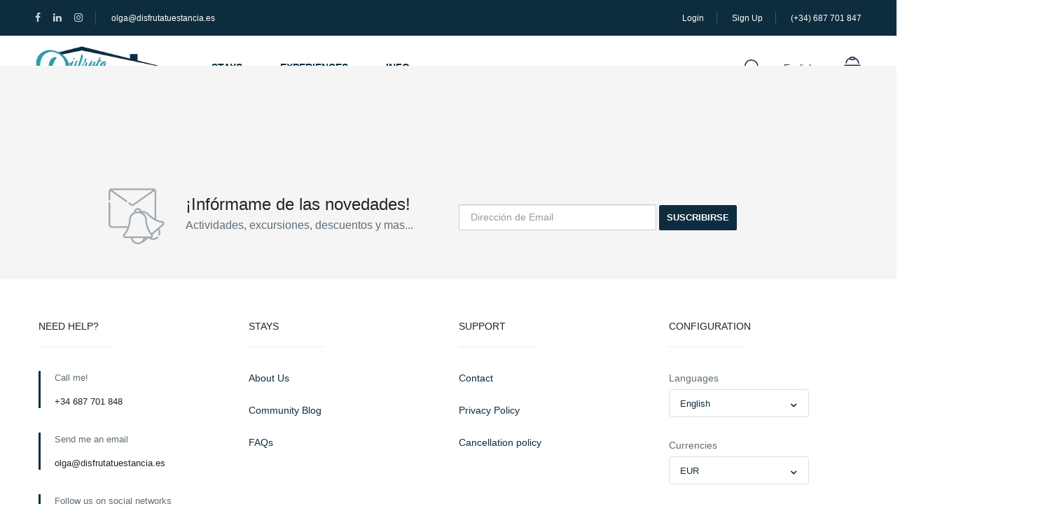

--- FILE ---
content_type: text/html; charset=UTF-8
request_url: https://disfrutatuestancia.es/en/function-page-member-packages-checkout
body_size: 33458
content:
<!DOCTYPE html>
<html lang="en-US">
    <head>
        <meta charset="UTF-8">
        <meta name="viewport"
          content="width=device-width, height=device-height, initial-scale=1, maximum-scale=2, minimum-scale=1 , user-scalable=0">
        <meta name="theme-color" content="#0d2d3e"/>
        <meta http-equiv="x-ua-compatible" content="IE=edge">
                    <meta name="traveler" content="3.2.6"/>          <link rel="profile" href="http://gmpg.org/xfn/11">
        <link rel="pingback" href="https://disfrutatuestancia.es/xmlrpc.php">
                <meta name='robots' content='index, follow, max-image-preview:large, max-snippet:-1, max-video-preview:-1' />
<script data-minify="1" id="cookieyes" type="text/javascript" src="https://disfrutatuestancia.es/wp-content/cache/min/1/client_data/8658b63df2a9c8fde7788001/script.js?ver=1764713950"></script>
	<!-- This site is optimized with the Yoast SEO plugin v26.5 - https://yoast.com/wordpress/plugins/seo/ -->
	<title>Function page: Member Packages Checkout - Disfruta tu estancia</title>
	<meta name="description" content="Function page: Member Packages Checkout - Disfruta tu estancia" />
	<link rel="canonical" href="https://disfrutatuestancia.es/en/function-page-member-packages-checkout" />
	<meta property="og:locale" content="en_US" />
	<meta property="og:type" content="article" />
	<meta property="og:title" content="Function page: Member Packages Checkout - Disfruta tu estancia" />
	<meta property="og:description" content="Function page: Member Packages Checkout - Disfruta tu estancia" />
	<meta property="og:url" content="https://disfrutatuestancia.es/en/function-page-member-packages-checkout" />
	<meta property="og:site_name" content="Disfruta tu estancia" />
	<meta property="article:publisher" content="https://www.facebook.com/Disfruta-tu-estancia-110455088312197" />
	<meta property="article:modified_time" content="2023-09-26T09:24:21+00:00" />
	<meta property="og:image" content="https://disfrutatuestancia.es/wp-content/uploads/2015/01/IMG_4883.jpeg" />
	<meta property="og:image:width" content="2048" />
	<meta property="og:image:height" content="1536" />
	<meta property="og:image:type" content="image/jpeg" />
	<meta name="twitter:card" content="summary_large_image" />
	<script type="application/ld+json" class="yoast-schema-graph">{"@context":"https://schema.org","@graph":[{"@type":"WebPage","@id":"https://disfrutatuestancia.es/en/function-page-member-packages-checkout","url":"https://disfrutatuestancia.es/en/function-page-member-packages-checkout","name":"Function page: Member Packages Checkout - Disfruta tu estancia","isPartOf":{"@id":"https://disfrutatuestancia.es/en#website"},"datePublished":"2017-01-19T10:36:06+00:00","dateModified":"2023-09-26T09:24:21+00:00","description":"Function page: Member Packages Checkout - Disfruta tu estancia","breadcrumb":{"@id":"https://disfrutatuestancia.es/en/function-page-member-packages-checkout#breadcrumb"},"inLanguage":"en-US","potentialAction":[{"@type":"ReadAction","target":["https://disfrutatuestancia.es/en/function-page-member-packages-checkout"]}]},{"@type":"BreadcrumbList","@id":"https://disfrutatuestancia.es/en/function-page-member-packages-checkout#breadcrumb","itemListElement":[{"@type":"ListItem","position":1,"name":"Portada","item":"https://disfrutatuestancia.es/en/home-page"},{"@type":"ListItem","position":2,"name":"Function page: Member Packages Checkout"}]},{"@type":"WebSite","@id":"https://disfrutatuestancia.es/en#website","url":"https://disfrutatuestancia.es/en","name":"Disfruta tu Estancia","description":"¿Quieres relajarte?","publisher":{"@id":"https://disfrutatuestancia.es/en#/schema/person/6acbf97c7a687f69d056e585faae278c"},"alternateName":"DtuE","potentialAction":[{"@type":"SearchAction","target":{"@type":"EntryPoint","urlTemplate":"https://disfrutatuestancia.es/en?s={search_term_string}"},"query-input":{"@type":"PropertyValueSpecification","valueRequired":true,"valueName":"search_term_string"}}],"inLanguage":"en-US"},{"@type":["Person","Organization"],"@id":"https://disfrutatuestancia.es/en#/schema/person/6acbf97c7a687f69d056e585faae278c","name":"Olga Sanz","image":{"@type":"ImageObject","inLanguage":"en-US","@id":"https://disfrutatuestancia.es/en#/schema/person/image/","url":"https://disfrutatuestancia.es/wp-content/uploads/2018/11/IMG_7274-scaled.jpg","contentUrl":"https://disfrutatuestancia.es/wp-content/uploads/2018/11/IMG_7274-scaled.jpg","width":2560,"height":2560,"caption":"Olga Sanz"},"logo":{"@id":"https://disfrutatuestancia.es/en#/schema/person/image/"},"sameAs":["https://disfrutatuestancia.es/","https://www.facebook.com/Disfruta-tu-estancia-110455088312197"]}]}</script>
	<!-- / Yoast SEO plugin. -->


<link rel='dns-prefetch' href='//js.stripe.com' />
<link rel='dns-prefetch' href='//checkout.stripe.com' />
<link rel='dns-prefetch' href='//maps.googleapis.com' />
<link rel='dns-prefetch' href='//cdn.jsdelivr.net' />
<link rel='dns-prefetch' href='//fonts.googleapis.com' />
<link rel='dns-prefetch' href='//maxst.icons8.com' />
<link rel="alternate" type="application/rss+xml" title="Disfruta tu estancia &raquo; Feed" href="https://disfrutatuestancia.es/en/feed" />
<link rel="alternate" type="application/rss+xml" title="Disfruta tu estancia &raquo; Comments Feed" href="https://disfrutatuestancia.es/en/comments/feed" />
<link rel="alternate" title="oEmbed (JSON)" type="application/json+oembed" href="https://disfrutatuestancia.es/en/wp-json/oembed/1.0/embed?url=https%3A%2F%2Fdisfrutatuestancia.es%2Fen%2Ffunction-page-member-packages-checkout" />
<link rel="alternate" title="oEmbed (XML)" type="text/xml+oembed" href="https://disfrutatuestancia.es/en/wp-json/oembed/1.0/embed?url=https%3A%2F%2Fdisfrutatuestancia.es%2Fen%2Ffunction-page-member-packages-checkout&#038;format=xml" />
		<!-- This site uses the Google Analytics by MonsterInsights plugin v9.10.0 - Using Analytics tracking - https://www.monsterinsights.com/ -->
							<script src="//www.googletagmanager.com/gtag/js?id=G-LYSB1XYCB2"  data-cfasync="false" data-wpfc-render="false" type="text/javascript" async></script>
			<script data-cfasync="false" data-wpfc-render="false" type="text/javascript">
				var mi_version = '9.10.0';
				var mi_track_user = true;
				var mi_no_track_reason = '';
								var MonsterInsightsDefaultLocations = {"page_location":"https:\/\/disfrutatuestancia.es\/en\/function-page-member-packages-checkout\/"};
								if ( typeof MonsterInsightsPrivacyGuardFilter === 'function' ) {
					var MonsterInsightsLocations = (typeof MonsterInsightsExcludeQuery === 'object') ? MonsterInsightsPrivacyGuardFilter( MonsterInsightsExcludeQuery ) : MonsterInsightsPrivacyGuardFilter( MonsterInsightsDefaultLocations );
				} else {
					var MonsterInsightsLocations = (typeof MonsterInsightsExcludeQuery === 'object') ? MonsterInsightsExcludeQuery : MonsterInsightsDefaultLocations;
				}

								var disableStrs = [
										'ga-disable-G-LYSB1XYCB2',
									];

				/* Function to detect opted out users */
				function __gtagTrackerIsOptedOut() {
					for (var index = 0; index < disableStrs.length; index++) {
						if (document.cookie.indexOf(disableStrs[index] + '=true') > -1) {
							return true;
						}
					}

					return false;
				}

				/* Disable tracking if the opt-out cookie exists. */
				if (__gtagTrackerIsOptedOut()) {
					for (var index = 0; index < disableStrs.length; index++) {
						window[disableStrs[index]] = true;
					}
				}

				/* Opt-out function */
				function __gtagTrackerOptout() {
					for (var index = 0; index < disableStrs.length; index++) {
						document.cookie = disableStrs[index] + '=true; expires=Thu, 31 Dec 2099 23:59:59 UTC; path=/';
						window[disableStrs[index]] = true;
					}
				}

				if ('undefined' === typeof gaOptout) {
					function gaOptout() {
						__gtagTrackerOptout();
					}
				}
								window.dataLayer = window.dataLayer || [];

				window.MonsterInsightsDualTracker = {
					helpers: {},
					trackers: {},
				};
				if (mi_track_user) {
					function __gtagDataLayer() {
						dataLayer.push(arguments);
					}

					function __gtagTracker(type, name, parameters) {
						if (!parameters) {
							parameters = {};
						}

						if (parameters.send_to) {
							__gtagDataLayer.apply(null, arguments);
							return;
						}

						if (type === 'event') {
														parameters.send_to = monsterinsights_frontend.v4_id;
							var hookName = name;
							if (typeof parameters['event_category'] !== 'undefined') {
								hookName = parameters['event_category'] + ':' + name;
							}

							if (typeof MonsterInsightsDualTracker.trackers[hookName] !== 'undefined') {
								MonsterInsightsDualTracker.trackers[hookName](parameters);
							} else {
								__gtagDataLayer('event', name, parameters);
							}
							
						} else {
							__gtagDataLayer.apply(null, arguments);
						}
					}

					__gtagTracker('js', new Date());
					__gtagTracker('set', {
						'developer_id.dZGIzZG': true,
											});
					if ( MonsterInsightsLocations.page_location ) {
						__gtagTracker('set', MonsterInsightsLocations);
					}
										__gtagTracker('config', 'G-LYSB1XYCB2', {"forceSSL":"true","link_attribution":"true"} );
										window.gtag = __gtagTracker;										(function () {
						/* https://developers.google.com/analytics/devguides/collection/analyticsjs/ */
						/* ga and __gaTracker compatibility shim. */
						var noopfn = function () {
							return null;
						};
						var newtracker = function () {
							return new Tracker();
						};
						var Tracker = function () {
							return null;
						};
						var p = Tracker.prototype;
						p.get = noopfn;
						p.set = noopfn;
						p.send = function () {
							var args = Array.prototype.slice.call(arguments);
							args.unshift('send');
							__gaTracker.apply(null, args);
						};
						var __gaTracker = function () {
							var len = arguments.length;
							if (len === 0) {
								return;
							}
							var f = arguments[len - 1];
							if (typeof f !== 'object' || f === null || typeof f.hitCallback !== 'function') {
								if ('send' === arguments[0]) {
									var hitConverted, hitObject = false, action;
									if ('event' === arguments[1]) {
										if ('undefined' !== typeof arguments[3]) {
											hitObject = {
												'eventAction': arguments[3],
												'eventCategory': arguments[2],
												'eventLabel': arguments[4],
												'value': arguments[5] ? arguments[5] : 1,
											}
										}
									}
									if ('pageview' === arguments[1]) {
										if ('undefined' !== typeof arguments[2]) {
											hitObject = {
												'eventAction': 'page_view',
												'page_path': arguments[2],
											}
										}
									}
									if (typeof arguments[2] === 'object') {
										hitObject = arguments[2];
									}
									if (typeof arguments[5] === 'object') {
										Object.assign(hitObject, arguments[5]);
									}
									if ('undefined' !== typeof arguments[1].hitType) {
										hitObject = arguments[1];
										if ('pageview' === hitObject.hitType) {
											hitObject.eventAction = 'page_view';
										}
									}
									if (hitObject) {
										action = 'timing' === arguments[1].hitType ? 'timing_complete' : hitObject.eventAction;
										hitConverted = mapArgs(hitObject);
										__gtagTracker('event', action, hitConverted);
									}
								}
								return;
							}

							function mapArgs(args) {
								var arg, hit = {};
								var gaMap = {
									'eventCategory': 'event_category',
									'eventAction': 'event_action',
									'eventLabel': 'event_label',
									'eventValue': 'event_value',
									'nonInteraction': 'non_interaction',
									'timingCategory': 'event_category',
									'timingVar': 'name',
									'timingValue': 'value',
									'timingLabel': 'event_label',
									'page': 'page_path',
									'location': 'page_location',
									'title': 'page_title',
									'referrer' : 'page_referrer',
								};
								for (arg in args) {
																		if (!(!args.hasOwnProperty(arg) || !gaMap.hasOwnProperty(arg))) {
										hit[gaMap[arg]] = args[arg];
									} else {
										hit[arg] = args[arg];
									}
								}
								return hit;
							}

							try {
								f.hitCallback();
							} catch (ex) {
							}
						};
						__gaTracker.create = newtracker;
						__gaTracker.getByName = newtracker;
						__gaTracker.getAll = function () {
							return [];
						};
						__gaTracker.remove = noopfn;
						__gaTracker.loaded = true;
						window['__gaTracker'] = __gaTracker;
					})();
									} else {
										console.log("");
					(function () {
						function __gtagTracker() {
							return null;
						}

						window['__gtagTracker'] = __gtagTracker;
						window['gtag'] = __gtagTracker;
					})();
									}
			</script>
							<!-- / Google Analytics by MonsterInsights -->
		<style id='wp-img-auto-sizes-contain-inline-css' type='text/css'>
img:is([sizes=auto i],[sizes^="auto," i]){contain-intrinsic-size:3000px 1500px}
/*# sourceURL=wp-img-auto-sizes-contain-inline-css */
</style>
<style id='wp-emoji-styles-inline-css' type='text/css'>

	img.wp-smiley, img.emoji {
		display: inline !important;
		border: none !important;
		box-shadow: none !important;
		height: 1em !important;
		width: 1em !important;
		margin: 0 0.07em !important;
		vertical-align: -0.1em !important;
		background: none !important;
		padding: 0 !important;
	}
/*# sourceURL=wp-emoji-styles-inline-css */
</style>
<link rel='stylesheet' id='wp-block-library-css' href='https://disfrutatuestancia.es/wp-includes/css/dist/block-library/style.min.css?ver=6.9' type='text/css' media='all' />
<style id='global-styles-inline-css' type='text/css'>
:root{--wp--preset--aspect-ratio--square: 1;--wp--preset--aspect-ratio--4-3: 4/3;--wp--preset--aspect-ratio--3-4: 3/4;--wp--preset--aspect-ratio--3-2: 3/2;--wp--preset--aspect-ratio--2-3: 2/3;--wp--preset--aspect-ratio--16-9: 16/9;--wp--preset--aspect-ratio--9-16: 9/16;--wp--preset--color--black: #000000;--wp--preset--color--cyan-bluish-gray: #abb8c3;--wp--preset--color--white: #ffffff;--wp--preset--color--pale-pink: #f78da7;--wp--preset--color--vivid-red: #cf2e2e;--wp--preset--color--luminous-vivid-orange: #ff6900;--wp--preset--color--luminous-vivid-amber: #fcb900;--wp--preset--color--light-green-cyan: #7bdcb5;--wp--preset--color--vivid-green-cyan: #00d084;--wp--preset--color--pale-cyan-blue: #8ed1fc;--wp--preset--color--vivid-cyan-blue: #0693e3;--wp--preset--color--vivid-purple: #9b51e0;--wp--preset--gradient--vivid-cyan-blue-to-vivid-purple: linear-gradient(135deg,rgb(6,147,227) 0%,rgb(155,81,224) 100%);--wp--preset--gradient--light-green-cyan-to-vivid-green-cyan: linear-gradient(135deg,rgb(122,220,180) 0%,rgb(0,208,130) 100%);--wp--preset--gradient--luminous-vivid-amber-to-luminous-vivid-orange: linear-gradient(135deg,rgb(252,185,0) 0%,rgb(255,105,0) 100%);--wp--preset--gradient--luminous-vivid-orange-to-vivid-red: linear-gradient(135deg,rgb(255,105,0) 0%,rgb(207,46,46) 100%);--wp--preset--gradient--very-light-gray-to-cyan-bluish-gray: linear-gradient(135deg,rgb(238,238,238) 0%,rgb(169,184,195) 100%);--wp--preset--gradient--cool-to-warm-spectrum: linear-gradient(135deg,rgb(74,234,220) 0%,rgb(151,120,209) 20%,rgb(207,42,186) 40%,rgb(238,44,130) 60%,rgb(251,105,98) 80%,rgb(254,248,76) 100%);--wp--preset--gradient--blush-light-purple: linear-gradient(135deg,rgb(255,206,236) 0%,rgb(152,150,240) 100%);--wp--preset--gradient--blush-bordeaux: linear-gradient(135deg,rgb(254,205,165) 0%,rgb(254,45,45) 50%,rgb(107,0,62) 100%);--wp--preset--gradient--luminous-dusk: linear-gradient(135deg,rgb(255,203,112) 0%,rgb(199,81,192) 50%,rgb(65,88,208) 100%);--wp--preset--gradient--pale-ocean: linear-gradient(135deg,rgb(255,245,203) 0%,rgb(182,227,212) 50%,rgb(51,167,181) 100%);--wp--preset--gradient--electric-grass: linear-gradient(135deg,rgb(202,248,128) 0%,rgb(113,206,126) 100%);--wp--preset--gradient--midnight: linear-gradient(135deg,rgb(2,3,129) 0%,rgb(40,116,252) 100%);--wp--preset--font-size--small: 13px;--wp--preset--font-size--medium: 20px;--wp--preset--font-size--large: 36px;--wp--preset--font-size--x-large: 42px;--wp--preset--spacing--20: 0.44rem;--wp--preset--spacing--30: 0.67rem;--wp--preset--spacing--40: 1rem;--wp--preset--spacing--50: 1.5rem;--wp--preset--spacing--60: 2.25rem;--wp--preset--spacing--70: 3.38rem;--wp--preset--spacing--80: 5.06rem;--wp--preset--shadow--natural: 6px 6px 9px rgba(0, 0, 0, 0.2);--wp--preset--shadow--deep: 12px 12px 50px rgba(0, 0, 0, 0.4);--wp--preset--shadow--sharp: 6px 6px 0px rgba(0, 0, 0, 0.2);--wp--preset--shadow--outlined: 6px 6px 0px -3px rgb(255, 255, 255), 6px 6px rgb(0, 0, 0);--wp--preset--shadow--crisp: 6px 6px 0px rgb(0, 0, 0);}:where(.is-layout-flex){gap: 0.5em;}:where(.is-layout-grid){gap: 0.5em;}body .is-layout-flex{display: flex;}.is-layout-flex{flex-wrap: wrap;align-items: center;}.is-layout-flex > :is(*, div){margin: 0;}body .is-layout-grid{display: grid;}.is-layout-grid > :is(*, div){margin: 0;}:where(.wp-block-columns.is-layout-flex){gap: 2em;}:where(.wp-block-columns.is-layout-grid){gap: 2em;}:where(.wp-block-post-template.is-layout-flex){gap: 1.25em;}:where(.wp-block-post-template.is-layout-grid){gap: 1.25em;}.has-black-color{color: var(--wp--preset--color--black) !important;}.has-cyan-bluish-gray-color{color: var(--wp--preset--color--cyan-bluish-gray) !important;}.has-white-color{color: var(--wp--preset--color--white) !important;}.has-pale-pink-color{color: var(--wp--preset--color--pale-pink) !important;}.has-vivid-red-color{color: var(--wp--preset--color--vivid-red) !important;}.has-luminous-vivid-orange-color{color: var(--wp--preset--color--luminous-vivid-orange) !important;}.has-luminous-vivid-amber-color{color: var(--wp--preset--color--luminous-vivid-amber) !important;}.has-light-green-cyan-color{color: var(--wp--preset--color--light-green-cyan) !important;}.has-vivid-green-cyan-color{color: var(--wp--preset--color--vivid-green-cyan) !important;}.has-pale-cyan-blue-color{color: var(--wp--preset--color--pale-cyan-blue) !important;}.has-vivid-cyan-blue-color{color: var(--wp--preset--color--vivid-cyan-blue) !important;}.has-vivid-purple-color{color: var(--wp--preset--color--vivid-purple) !important;}.has-black-background-color{background-color: var(--wp--preset--color--black) !important;}.has-cyan-bluish-gray-background-color{background-color: var(--wp--preset--color--cyan-bluish-gray) !important;}.has-white-background-color{background-color: var(--wp--preset--color--white) !important;}.has-pale-pink-background-color{background-color: var(--wp--preset--color--pale-pink) !important;}.has-vivid-red-background-color{background-color: var(--wp--preset--color--vivid-red) !important;}.has-luminous-vivid-orange-background-color{background-color: var(--wp--preset--color--luminous-vivid-orange) !important;}.has-luminous-vivid-amber-background-color{background-color: var(--wp--preset--color--luminous-vivid-amber) !important;}.has-light-green-cyan-background-color{background-color: var(--wp--preset--color--light-green-cyan) !important;}.has-vivid-green-cyan-background-color{background-color: var(--wp--preset--color--vivid-green-cyan) !important;}.has-pale-cyan-blue-background-color{background-color: var(--wp--preset--color--pale-cyan-blue) !important;}.has-vivid-cyan-blue-background-color{background-color: var(--wp--preset--color--vivid-cyan-blue) !important;}.has-vivid-purple-background-color{background-color: var(--wp--preset--color--vivid-purple) !important;}.has-black-border-color{border-color: var(--wp--preset--color--black) !important;}.has-cyan-bluish-gray-border-color{border-color: var(--wp--preset--color--cyan-bluish-gray) !important;}.has-white-border-color{border-color: var(--wp--preset--color--white) !important;}.has-pale-pink-border-color{border-color: var(--wp--preset--color--pale-pink) !important;}.has-vivid-red-border-color{border-color: var(--wp--preset--color--vivid-red) !important;}.has-luminous-vivid-orange-border-color{border-color: var(--wp--preset--color--luminous-vivid-orange) !important;}.has-luminous-vivid-amber-border-color{border-color: var(--wp--preset--color--luminous-vivid-amber) !important;}.has-light-green-cyan-border-color{border-color: var(--wp--preset--color--light-green-cyan) !important;}.has-vivid-green-cyan-border-color{border-color: var(--wp--preset--color--vivid-green-cyan) !important;}.has-pale-cyan-blue-border-color{border-color: var(--wp--preset--color--pale-cyan-blue) !important;}.has-vivid-cyan-blue-border-color{border-color: var(--wp--preset--color--vivid-cyan-blue) !important;}.has-vivid-purple-border-color{border-color: var(--wp--preset--color--vivid-purple) !important;}.has-vivid-cyan-blue-to-vivid-purple-gradient-background{background: var(--wp--preset--gradient--vivid-cyan-blue-to-vivid-purple) !important;}.has-light-green-cyan-to-vivid-green-cyan-gradient-background{background: var(--wp--preset--gradient--light-green-cyan-to-vivid-green-cyan) !important;}.has-luminous-vivid-amber-to-luminous-vivid-orange-gradient-background{background: var(--wp--preset--gradient--luminous-vivid-amber-to-luminous-vivid-orange) !important;}.has-luminous-vivid-orange-to-vivid-red-gradient-background{background: var(--wp--preset--gradient--luminous-vivid-orange-to-vivid-red) !important;}.has-very-light-gray-to-cyan-bluish-gray-gradient-background{background: var(--wp--preset--gradient--very-light-gray-to-cyan-bluish-gray) !important;}.has-cool-to-warm-spectrum-gradient-background{background: var(--wp--preset--gradient--cool-to-warm-spectrum) !important;}.has-blush-light-purple-gradient-background{background: var(--wp--preset--gradient--blush-light-purple) !important;}.has-blush-bordeaux-gradient-background{background: var(--wp--preset--gradient--blush-bordeaux) !important;}.has-luminous-dusk-gradient-background{background: var(--wp--preset--gradient--luminous-dusk) !important;}.has-pale-ocean-gradient-background{background: var(--wp--preset--gradient--pale-ocean) !important;}.has-electric-grass-gradient-background{background: var(--wp--preset--gradient--electric-grass) !important;}.has-midnight-gradient-background{background: var(--wp--preset--gradient--midnight) !important;}.has-small-font-size{font-size: var(--wp--preset--font-size--small) !important;}.has-medium-font-size{font-size: var(--wp--preset--font-size--medium) !important;}.has-large-font-size{font-size: var(--wp--preset--font-size--large) !important;}.has-x-large-font-size{font-size: var(--wp--preset--font-size--x-large) !important;}
/*# sourceURL=global-styles-inline-css */
</style>

<style id='classic-theme-styles-inline-css' type='text/css'>
/*! This file is auto-generated */
.wp-block-button__link{color:#fff;background-color:#32373c;border-radius:9999px;box-shadow:none;text-decoration:none;padding:calc(.667em + 2px) calc(1.333em + 2px);font-size:1.125em}.wp-block-file__button{background:#32373c;color:#fff;text-decoration:none}
/*# sourceURL=/wp-includes/css/classic-themes.min.css */
</style>
<link data-minify="1" rel='stylesheet' id='st-vina-stripe-css-css' href='https://disfrutatuestancia.es/wp-content/cache/min/1/wp-content/plugins/vina-stripe/assets/css/stripe.css?ver=1764713949' type='text/css' media='all' />
<link rel='stylesheet' id='wpml-legacy-post-translations-0-css' href='https://disfrutatuestancia.es/wp-content/plugins/sitepress-multilingual-cms/templates/language-switchers/legacy-post-translations/style.min.css?ver=1' type='text/css' media='all' />
<link data-minify="1" rel='stylesheet' id='mc4wp-form-themes-css' href='https://disfrutatuestancia.es/wp-content/cache/min/1/wp-content/plugins/mailchimp-for-wp/assets/css/form-themes.css?ver=1764713949' type='text/css' media='all' />
<link rel='stylesheet' id='google-font-css-css' href='https://fonts.googleapis.com/css?family=Poppins%3A400%2C500%2C600&#038;ver=6.9' type='text/css' media='all' />
<link data-minify="1" rel='stylesheet' id='bootstrap-css-css' href='https://disfrutatuestancia.es/wp-content/cache/min/1/wp-content/themes/traveler/v2/css/bootstrap.min.css?ver=1764713949' type='text/css' media='all' />
<link data-minify="1" rel='stylesheet' id='helpers-css-css' href='https://disfrutatuestancia.es/wp-content/cache/min/1/wp-content/themes/traveler/v2/css/helpers.css?ver=1764713949' type='text/css' media='all' />
<link data-minify="1" rel='stylesheet' id='font-awesome-css-css' href='https://disfrutatuestancia.es/wp-content/cache/min/1/wp-content/themes/traveler/v2/css/font-awesome.min.css?ver=1764713949' type='text/css' media='all' />
<link data-minify="1" rel='stylesheet' id='fotorama-css-css' href='https://disfrutatuestancia.es/wp-content/cache/min/1/wp-content/themes/traveler/v2/js/fotorama/fotorama.css?ver=1764713949' type='text/css' media='all' />
<link data-minify="1" rel='stylesheet' id='rangeSlider-css-css' href='https://disfrutatuestancia.es/wp-content/cache/min/1/wp-content/themes/traveler/v2/js/ion.rangeSlider/css/ion.rangeSlider.css?ver=1764713949' type='text/css' media='all' />
<link data-minify="1" rel='stylesheet' id='rangeSlider-skinHTML5-css-css' href='https://disfrutatuestancia.es/wp-content/cache/min/1/wp-content/themes/traveler/v2/js/ion.rangeSlider/css/ion.rangeSlider.skinHTML5.css?ver=1764713949' type='text/css' media='all' />
<link data-minify="1" rel='stylesheet' id='daterangepicker-css-css' href='https://disfrutatuestancia.es/wp-content/cache/min/1/wp-content/themes/traveler/v2/js/daterangepicker/daterangepicker.css?ver=1764713949' type='text/css' media='all' />
<link data-minify="1" rel='stylesheet' id='awesome-line-awesome-css-css' href='https://disfrutatuestancia.es/wp-content/cache/min/1/vue-static/landings/line-awesome/line-awesome/1.1.0/css/line-awesome.min.css?ver=1764713949' type='text/css' media='all' />
<link data-minify="1" rel='stylesheet' id='sweetalert2-css-css' href='https://disfrutatuestancia.es/wp-content/cache/min/1/wp-content/themes/traveler/v2/css/sweetalert2.css?ver=1764713949' type='text/css' media='all' />
<link rel='stylesheet' id='select2.min-css-css' href='https://disfrutatuestancia.es/wp-content/themes/traveler/v2/css/select2.min.css?ver=6.9' type='text/css' media='all' />
<link data-minify="1" rel='stylesheet' id='flickity-css-css' href='https://disfrutatuestancia.es/wp-content/cache/min/1/wp-content/themes/traveler/v2/css/flickity.css?ver=1764713949' type='text/css' media='all' />
<link data-minify="1" rel='stylesheet' id='magnific-css-css' href='https://disfrutatuestancia.es/wp-content/cache/min/1/wp-content/themes/traveler/v2/js/magnific-popup/magnific-popup.css?ver=1764713949' type='text/css' media='all' />
<link rel='stylesheet' id='owlcarousel-css-css' href='https://disfrutatuestancia.es/wp-content/themes/traveler/v2/js/owlcarousel/assets/owl.carousel.min.css?ver=6.9' type='text/css' media='all' />
<link data-minify="1" rel='stylesheet' id='st-style-css-css' href='https://disfrutatuestancia.es/wp-content/cache/min/1/wp-content/themes/traveler/v2/css/style.css?ver=1764713949' type='text/css' media='all' />
<link data-minify="1" rel='stylesheet' id='affilate-css-css' href='https://disfrutatuestancia.es/wp-content/cache/min/1/wp-content/themes/traveler/v2/css/affilate.css?ver=1764713949' type='text/css' media='all' />
<link data-minify="1" rel='stylesheet' id='affilate-h-css-css' href='https://disfrutatuestancia.es/wp-content/cache/min/1/wp-content/themes/traveler/v2/css/affilate-h.css?ver=1764713949' type='text/css' media='all' />
<link data-minify="1" rel='stylesheet' id='search-result-css-css' href='https://disfrutatuestancia.es/wp-content/cache/min/1/wp-content/themes/traveler/v2/css/search_result.css?ver=1764713949' type='text/css' media='all' />
<link data-minify="1" rel='stylesheet' id='st-fix-safari-css-css' href='https://disfrutatuestancia.es/wp-content/cache/min/1/wp-content/themes/traveler/v2/css/fsafari.css?ver=1764713949' type='text/css' media='all' />
<link data-minify="1" rel='stylesheet' id='checkout-css-css' href='https://disfrutatuestancia.es/wp-content/cache/min/1/wp-content/themes/traveler/v2/css/checkout.css?ver=1764713949' type='text/css' media='all' />
<link data-minify="1" rel='stylesheet' id='partner-page-css-css' href='https://disfrutatuestancia.es/wp-content/cache/min/1/wp-content/themes/traveler/v2/css/partner_page.css?ver=1764713949' type='text/css' media='all' />
<link data-minify="1" rel='stylesheet' id='responsive-css-css' href='https://disfrutatuestancia.es/wp-content/cache/min/1/wp-content/themes/traveler/v2/css/responsive.css?ver=1764713949' type='text/css' media='all' />
<link data-minify="1" rel='stylesheet' id='mCustomScrollbar-css-css' href='https://disfrutatuestancia.es/wp-content/cache/min/1/jquery.mcustomscrollbar/3.1.3/jquery.mCustomScrollbar.min.css?ver=1764713949' type='text/css' media='all' />
<link data-minify="1" rel='stylesheet' id='single-tour-css' href='https://disfrutatuestancia.es/wp-content/cache/min/1/wp-content/themes/traveler/v2/css/sin-tour.css?ver=1764713949' type='text/css' media='all' />
<link data-minify="1" rel='stylesheet' id='enquire-css-css' href='https://disfrutatuestancia.es/wp-content/cache/min/1/wp-content/themes/traveler/v2/css/enquire.css?ver=1764713949' type='text/css' media='all' />
<script type="text/javascript" id="wpml-cookie-js-extra">
/* <![CDATA[ */
var wpml_cookies = {"wp-wpml_current_language":{"value":"en","expires":1,"path":"/"}};
var wpml_cookies = {"wp-wpml_current_language":{"value":"en","expires":1,"path":"/"}};
//# sourceURL=wpml-cookie-js-extra
/* ]]> */
</script>
<script data-minify="1" type="text/javascript" src="https://disfrutatuestancia.es/wp-content/cache/min/1/wp-content/plugins/sitepress-multilingual-cms/res/js/cookies/language-cookie.js?ver=1764713950" id="wpml-cookie-js" defer="defer" data-wp-strategy="defer"></script>
<script type="text/javascript" src="https://disfrutatuestancia.es/wp-content/plugins/google-analytics-for-wordpress/assets/js/frontend-gtag.min.js?ver=9.10.0" id="monsterinsights-frontend-script-js" async="async" data-wp-strategy="async"></script>
<script data-cfasync="false" data-wpfc-render="false" type="text/javascript" id='monsterinsights-frontend-script-js-extra'>/* <![CDATA[ */
var monsterinsights_frontend = {"js_events_tracking":"true","download_extensions":"doc,pdf,ppt,zip,xls,docx,pptx,xlsx","inbound_paths":"[{\"path\":\"\\\/go\\\/\",\"label\":\"affiliate\"},{\"path\":\"\\\/recommend\\\/\",\"label\":\"affiliate\"}]","home_url":"https:\/\/disfrutatuestancia.es\/en","hash_tracking":"false","v4_id":"G-LYSB1XYCB2"};/* ]]> */
</script>
<script type="text/javascript" id="jquery-core-js-extra">
/* <![CDATA[ */
var list_location = {"list":"\"\""};
var st_vina_stripe_params = {"vina_stripe":{"publishKey":"pk_live_51KeROWKW6KDe0IWzy200eUw1TmYGUNlafOJIeVx9MHbgMYHkH4YRdPYN57Sq3h46aJMFmsHnEtUQWlEU0PHAxfGG001wRGjI8w","testPublishKey":"pk_test_iSN4LrONtD7mfXWA4dQJl41t","sanbox":"sandbox"}};
var vina_plugin_params = {"ajax_url":"https://disfrutatuestancia.es/wp-admin/admin-ajax.php","home_url":"https://disfrutatuestancia.es/en","_s":"4761428cb4"};
var st_checkout_text = {"without_pp":"Submit Request","with_pp":"Booking Now","validate_form":"Please fill all required fields","error_accept_term":"Please accept our terms and conditions","email_validate":"Email is not valid","adult_price":"Adult","child_price":"Child","infant_price":"Infant","adult":"Adult","child":"Child","infant":"Infant","price":"Price","origin_price":"Origin Price","text_unavailable":"Not Available: "};
var st_params = {"theme_url":"https://disfrutatuestancia.es/wp-content/themes/traveler","locale_fullcalendar":"en","caculator_price_single_ajax":"on","site_url":"https://disfrutatuestancia.es","load_price":"https://disfrutatuestancia.es","ajax_url":"https://disfrutatuestancia.es/wp-admin/admin-ajax.php","loading_url":"https://disfrutatuestancia.es/wp-admin/images/wpspin_light.gif","st_search_nonce":"ee35c95a7d","facebook_enable":"on","facbook_app_id":"1912471435439289","booking_currency_precision":"2","thousand_separator":",","decimal_separator":".","currency_symbol":"\u20ac","currency_position":"left","currency_rtl_support":"off","free_text":"Free","date_format":"dd/mm/yyyy","date_format_calendar":"dd/mm/yyyy","time_format":"24h","mk_my_location":"https://disfrutatuestancia.es/wp-content/themes/traveler/img/my_location.png","locale":"en_US","header_bgr":"","text_refresh":"Refresh","date_fomat":"DD/MM/YYYY","text_loading":"Loading...","text_no_more":"No More","weather_api_key":"a82498aa9918914fa4ac5ba584a7e623","no_vacancy":"No vacancies","unlimited_vacancy":"Unlimited","a_vacancy":"a vacancy","more_vacancy":"vacancies","utm":"https://shinetheme.com/utm/utm.gif","_s":"63be1f5276","mclusmap":"https://disfrutatuestancia.es/wp-content/themes/traveler/v2/images/icon_map/ico_gruop_location.svg","icon_contact_map":"https://disfrutatuestancia.es/wp-content/themes/traveler/v2/images/markers/ico_location_3.png","text_adult":"Adult","text_adults":"Adults","text_child":"Children","text_childs":"Childrens","text_price":"Price","text_origin_price":"Origin Price","text_unavailable":"Not Available ","text_available":"Available ","text_adult_price":"Adult Price ","text_child_price":"Child Price ","text_infant_price":"Infant Price","text_update":"Update ","token_mapbox":"pk.eyJ1IjoidGhvYWluZ28iLCJhIjoiY2p3dTE4bDFtMDAweTQ5cm5rMXA5anUwMSJ9.RkIx76muBIvcZ5HDb2g0Bw","text_rtl_mapbox":"","st_icon_mapbox":"https://i.imgur.com/MK4NUzI.png","text_use_this_media":"Use this media","text_select_image":"Select Image","text_confirm_delete_item":"Are you sure want to delete this item?","text_process_cancel":"You cancelled the process","start_at_text":"Start at","end_at_text":"End at"};
var st_timezone = {"timezone_string":""};
var locale_daterangepicker = {"direction":"ltr","applyLabel":"Apply","cancelLabel":"Cancel","fromLabel":"From","toLabel":"To","customRangeLabel":"Custom","daysOfWeek":["Su","Mo","Tu","We","Th","Fr","Sa"],"monthNames":["January","February","March","April","May","June","July","August","September","October","November","December"],"firstDay":"1","today":"Today"};
var st_list_map_params = {"mk_my_location":"https://disfrutatuestancia.es/wp-content/themes/traveler/img/my_location.png","text_my_location":"3000 m radius","text_no_result":"No Result","cluster_0":"\u003Cdiv class='cluster cluster-1'\u003ECLUSTER_COUNT\u003C/div\u003E","cluster_20":"\u003Cdiv class='cluster cluster-2'\u003ECLUSTER_COUNT\u003C/div\u003E","cluster_50":"\u003Cdiv class='cluster cluster-3'\u003ECLUSTER_COUNT\u003C/div\u003E","cluster_m1":"https://disfrutatuestancia.es/wp-content/themes/traveler/img/map/m1.png","cluster_m2":"https://disfrutatuestancia.es/wp-content/themes/traveler/img/map/m2.png","cluster_m3":"https://disfrutatuestancia.es/wp-content/themes/traveler/img/map/m3.png","cluster_m4":"https://disfrutatuestancia.es/wp-content/themes/traveler/img/map/m4.png","cluster_m5":"https://disfrutatuestancia.es/wp-content/themes/traveler/img/map/m5.png","icon_full_screen":"https://disfrutatuestancia.es/wp-content/themes/traveler/v2/images/icon_map/ico_fullscreen.svg","icon_my_location":"https://disfrutatuestancia.es/wp-content/themes/traveler/v2/images/icon_map/ico_location.svg","icon_my_style":"https://disfrutatuestancia.es/wp-content/themes/traveler/v2/images/icon_map/ico_view_maps.svg","icon_zoom_out":"https://disfrutatuestancia.es/wp-content/themes/traveler/v2/images/icon_map/ico_maps_zoom-out.svg","icon_zoom_in":"https://disfrutatuestancia.es/wp-content/themes/traveler/v2/images/icon_map/ico_maps_zoom_in.svg","icon_close":"https://disfrutatuestancia.es/wp-content/themes/traveler/v2/images/icon_map/icon_close.svg"};
var st_config_partner = {"text_er_image_format":""};
var st_icon_picker = {"icon_list":["fa-glass","fa-music","fa-search","fa-envelope-o","fa-heart","fa-star","fa-star-o","fa-user","fa-film","fa-th-large","fa-th","fa-th-list","fa-check","fa-remove","fa-close","fa-times","fa-search-plus","fa-search-minus","fa-power-off","fa-signal","fa-gear","fa-cog","fa-trash-o","fa-home","fa-file-o","fa-clock-o","fa-road","fa-download","fa-arrow-circle-o-down","fa-arrow-circle-o-up","fa-inbox","fa-play-circle-o","fa-rotate-right","fa-repeat","fa-refresh","fa-list-alt","fa-lock","fa-flag","fa-headphones","fa-volume-off","fa-volume-down","fa-volume-up","fa-qrcode","fa-barcode","fa-tag","fa-tags","fa-book","fa-bookmark","fa-print","fa-camera","fa-font","fa-bold","fa-italic","fa-text-height","fa-text-width","fa-align-left","fa-align-center","fa-align-right","fa-align-justify","fa-list","fa-dedent","fa-outdent","fa-indent","fa-video-camera","fa-photo","fa-image","fa-picture-o","fa-pencil","fa-map-marker","fa-adjust","fa-tint","fa-edit","fa-pencil-square-o","fa-share-square-o","fa-check-square-o","fa-arrows","fa-step-backward","fa-fast-backward","fa-backward","fa-play","fa-pause","fa-stop","fa-forward","fa-fast-forward","fa-step-forward","fa-eject","fa-chevron-left","fa-chevron-right","fa-plus-circle","fa-minus-circle","fa-times-circle","fa-check-circle","fa-question-circle","fa-info-circle","fa-crosshairs","fa-times-circle-o","fa-check-circle-o","fa-ban","fa-arrow-left","fa-arrow-right","fa-arrow-up","fa-arrow-down","fa-mail-forward","fa-share","fa-expand","fa-compress","fa-plus","fa-minus","fa-asterisk","fa-exclamation-circle","fa-gift","fa-leaf","fa-fire","fa-eye","fa-eye-slash","fa-warning","fa-exclamation-triangle","fa-plane","fa-calendar","fa-random","fa-comment","fa-magnet","fa-chevron-up","fa-chevron-down","fa-retweet","fa-shopping-cart","fa-folder","fa-folder-open","fa-arrows-v","fa-arrows-h","fa-bar-chart-o","fa-bar-chart","fa-twitter-square","fa-facebook-square","fa-camera-retro","fa-key","fa-gears","fa-cogs","fa-comments","fa-thumbs-o-up","fa-thumbs-o-down","fa-star-half","fa-heart-o","fa-sign-out","fa-linkedin-square","fa-thumb-tack","fa-external-link","fa-sign-in","fa-trophy","fa-github-square","fa-upload","fa-lemon-o","fa-phone","fa-square-o","fa-bookmark-o","fa-phone-square","fa-twitter","fa-facebook-f","fa-facebook","fa-github","fa-unlock","fa-credit-card","fa-feed","fa-rss","fa-hdd-o","fa-bullhorn","fa-bell","fa-certificate","fa-hand-o-right","fa-hand-o-left","fa-hand-o-up","fa-hand-o-down","fa-arrow-circle-left","fa-arrow-circle-right","fa-arrow-circle-up","fa-arrow-circle-down","fa-globe","fa-wrench","fa-tasks","fa-filter","fa-briefcase","fa-arrows-alt","fa-group","fa-users","fa-chain","fa-link","fa-cloud","fa-flask","fa-cut","fa-scissors","fa-copy","fa-files-o","fa-paperclip","fa-save","fa-floppy-o","fa-square","fa-navicon","fa-reorder","fa-bars","fa-list-ul","fa-list-ol","fa-strikethrough","fa-underline","fa-table","fa-magic","fa-truck","fa-pinterest","fa-pinterest-square","fa-google-plus-square","fa-google-plus","fa-money","fa-caret-down","fa-caret-up","fa-caret-left","fa-caret-right","fa-columns","fa-unsorted","fa-sort","fa-sort-down","fa-sort-desc","fa-sort-up","fa-sort-asc","fa-envelope","fa-linkedin","fa-rotate-left","fa-undo","fa-legal","fa-gavel","fa-dashboard","fa-tachometer","fa-comment-o","fa-comments-o","fa-flash","fa-bolt","fa-sitemap","fa-umbrella","fa-paste","fa-clipboard","fa-lightbulb-o","fa-exchange","fa-cloud-download","fa-cloud-upload","fa-user-md","fa-stethoscope","fa-suitcase","fa-bell-o","fa-coffee","fa-cutlery","fa-file-text-o","fa-building-o","fa-hospital-o","fa-ambulance","fa-medkit","fa-fighter-jet","fa-beer","fa-h-square","fa-plus-square","fa-angle-double-left","fa-angle-double-right","fa-angle-double-up","fa-angle-double-down","fa-angle-left","fa-angle-right","fa-angle-up","fa-angle-down","fa-desktop","fa-laptop","fa-tablet","fa-mobile-phone","fa-mobile","fa-circle-o","fa-quote-left","fa-quote-right","fa-spinner","fa-circle","fa-mail-reply","fa-reply","fa-github-alt","fa-folder-o","fa-folder-open-o","fa-smile-o","fa-frown-o","fa-meh-o","fa-gamepad","fa-keyboard-o","fa-flag-o","fa-flag-checkered","fa-terminal","fa-code","fa-mail-reply-all","fa-reply-all","fa-star-half-empty","fa-star-half-full","fa-star-half-o","fa-location-arrow","fa-crop","fa-code-fork","fa-unlink","fa-chain-broken","fa-question","fa-info","fa-exclamation","fa-superscript","fa-subscript","fa-eraser","fa-puzzle-piece","fa-microphone","fa-microphone-slash","fa-shield","fa-calendar-o","fa-fire-extinguisher","fa-rocket","fa-maxcdn","fa-chevron-circle-left","fa-chevron-circle-right","fa-chevron-circle-up","fa-chevron-circle-down","fa-html5","fa-css3","fa-anchor","fa-unlock-alt","fa-bullseye","fa-ellipsis-h","fa-ellipsis-v","fa-rss-square","fa-play-circle","fa-ticket","fa-minus-square","fa-minus-square-o","fa-level-up","fa-level-down","fa-check-square","fa-pencil-square","fa-external-link-square","fa-share-square","fa-compass","fa-toggle-down","fa-caret-square-o-down","fa-toggle-up","fa-caret-square-o-up","fa-toggle-right","fa-caret-square-o-right","fa-euro","fa-eur","fa-gbp","fa-dollar","fa-usd","fa-rupee","fa-inr","fa-cny","fa-rmb","fa-yen","fa-jpy","fa-ruble","fa-rouble","fa-rub","fa-won","fa-krw","fa-bitcoin","fa-btc","fa-file","fa-file-text","fa-sort-alpha-asc","fa-sort-alpha-desc","fa-sort-amount-asc","fa-sort-amount-desc","fa-sort-numeric-asc","fa-sort-numeric-desc","fa-thumbs-up","fa-thumbs-down","fa-youtube-square","fa-youtube","fa-xing","fa-xing-square","fa-youtube-play","fa-dropbox","fa-stack-overflow","fa-instagram","fa-flickr","fa-adn","fa-bitbucket","fa-bitbucket-square","fa-tumblr","fa-tumblr-square","fa-long-arrow-down","fa-long-arrow-up","fa-long-arrow-left","fa-long-arrow-right","fa-apple","fa-windows","fa-android","fa-linux","fa-dribbble","fa-skype","fa-foursquare","fa-trello","fa-female","fa-male","fa-gittip","fa-gratipay","fa-sun-o","fa-moon-o","fa-archive","fa-bug","fa-vk","fa-weibo","fa-renren","fa-pagelines","fa-stack-exchange","fa-arrow-circle-o-right","fa-arrow-circle-o-left","fa-toggle-left","fa-caret-square-o-left","fa-dot-circle-o","fa-wheelchair","fa-vimeo-square","fa-turkish-lira","fa-try","fa-plus-square-o","fa-space-shuttle","fa-slack","fa-envelope-square","fa-wordpress","fa-openid","fa-institution","fa-bank","fa-university","fa-mortar-board","fa-graduation-cap","fa-yahoo","fa-google","fa-reddit","fa-reddit-square","fa-stumbleupon-circle","fa-stumbleupon","fa-delicious","fa-digg","fa-pied-piper","fa-pied-piper-alt","fa-drupal","fa-joomla","fa-language","fa-fax","fa-building","fa-child","fa-paw","fa-spoon","fa-cube","fa-cubes","fa-behance","fa-behance-square","fa-steam","fa-steam-square","fa-recycle","fa-automobile","fa-car","fa-cab","fa-taxi","fa-tree","fa-spotify","fa-deviantart","fa-soundcloud","fa-database","fa-file-pdf-o","fa-file-word-o","fa-file-excel-o","fa-file-powerpoint-o","fa-file-photo-o","fa-file-picture-o","fa-file-image-o","fa-file-zip-o","fa-file-archive-o","fa-file-sound-o","fa-file-audio-o","fa-file-movie-o","fa-file-video-o","fa-file-code-o","fa-vine","fa-codepen","fa-jsfiddle","fa-life-bouy","fa-life-buoy","fa-life-saver","fa-support","fa-life-ring","fa-circle-o-notch","fa-ra","fa-rebel","fa-ge","fa-empire","fa-git-square","fa-git","fa-y-combinator-square","fa-yc-square","fa-hacker-news","fa-tencent-weibo","fa-qq","fa-wechat","fa-weixin","fa-send","fa-paper-plane","fa-send-o","fa-paper-plane-o","fa-history","fa-circle-thin","fa-header","fa-paragraph","fa-sliders","fa-share-alt","fa-share-alt-square","fa-bomb","fa-soccer-ball-o","fa-futbol-o","fa-tty","fa-binoculars","fa-plug","fa-slideshare","fa-twitch","fa-yelp","fa-newspaper-o","fa-wifi","fa-calculator","fa-paypal","fa-google-wallet","fa-cc-visa","fa-cc-mastercard","fa-cc-discover","fa-cc-amex","fa-cc-paypal","fa-cc-stripe","fa-bell-slash","fa-bell-slash-o","fa-trash","fa-copyright","fa-at","fa-eyedropper","fa-paint-brush","fa-birthday-cake","fa-area-chart","fa-pie-chart","fa-line-chart","fa-lastfm","fa-lastfm-square","fa-toggle-off","fa-toggle-on","fa-bicycle","fa-bus","fa-ioxhost","fa-angellist","fa-cc","fa-shekel","fa-sheqel","fa-ils","fa-meanpath","fa-buysellads","fa-connectdevelop","fa-dashcube","fa-forumbee","fa-leanpub","fa-sellsy","fa-shirtsinbulk","fa-simplybuilt","fa-skyatlas","fa-cart-plus","fa-cart-arrow-down","fa-diamond","fa-ship","fa-user-secret","fa-motorcycle","fa-street-view","fa-heartbeat","fa-venus","fa-mars","fa-mercury","fa-intersex","fa-transgender","fa-transgender-alt","fa-venus-double","fa-mars-double","fa-venus-mars","fa-mars-stroke","fa-mars-stroke-v","fa-mars-stroke-h","fa-neuter","fa-genderless","fa-facebook-official","fa-pinterest-p","fa-whatsapp","fa-server","fa-user-plus","fa-user-times","fa-hotel","fa-bed","fa-viacoin","fa-train","fa-subway","fa-medium","fa-yc","fa-y-combinator","fa-optin-monster","fa-opencart","fa-expeditedssl","fa-battery-4","fa-battery-full","fa-battery-3","fa-battery-three-quarters","fa-battery-2","fa-battery-half","fa-battery-1","fa-battery-quarter","fa-battery-0","fa-battery-empty","fa-mouse-pointer","fa-i-cursor","fa-object-group","fa-object-ungroup","fa-sticky-note","fa-sticky-note-o","fa-cc-jcb","fa-cc-diners-club","fa-clone","fa-balance-scale","fa-hourglass-o","fa-hourglass-1","fa-hourglass-start","fa-hourglass-2","fa-hourglass-half","fa-hourglass-3","fa-hourglass-end","fa-hourglass","fa-hand-grab-o","fa-hand-rock-o","fa-hand-stop-o","fa-hand-paper-o","fa-hand-scissors-o","fa-hand-lizard-o","fa-hand-spock-o","fa-hand-pointer-o","fa-hand-peace-o","fa-trademark","fa-registered","fa-creative-commons","fa-gg","fa-gg-circle","fa-tripadvisor","fa-odnoklassniki","fa-odnoklassniki-square","fa-get-pocket","fa-wikipedia-w","fa-safari","fa-chrome","fa-firefox","fa-opera","fa-internet-explorer","fa-tv","fa-television","fa-contao","fa-500px","fa-amazon","fa-calendar-plus-o","fa-calendar-minus-o","fa-calendar-times-o","fa-calendar-check-o","fa-industry","fa-map-pin","fa-map-signs","fa-map-o","fa-map","fa-commenting","fa-commenting-o","fa-houzz","fa-vimeo","fa-black-tie","fa-fonticons","fa-reddit-alien","fa-edge","fa-credit-card-alt","fa-codiepie","fa-modx","fa-fort-awesome","fa-usb","fa-product-hunt","fa-mixcloud","fa-scribd","fa-pause-circle","fa-pause-circle-o","fa-stop-circle","fa-stop-circle-o","fa-shopping-bag","fa-shopping-basket","fa-hashtag","fa-bluetooth","fa-bluetooth-b","fa-percent","fa-gitlab","fa-wpbeginner","fa-wpforms","fa-envira","fa-universal-access","fa-wheelchair-alt","fa-question-circle-o","fa-blind","fa-audio-description","fa-volume-control-phone","fa-braille","fa-assistive-listening-systems","fa-asl-interpreting","fa-american-sign-language-interpreting","fa-deafness","fa-hard-of-hearing","fa-deaf","fa-glide","fa-glide-g","fa-signing","fa-sign-language","fa-low-vision","fa-viadeo","fa-viadeo-square","fa-snapchat","fa-snapchat-ghost","fa-snapchat-square"]};
var st_timezone = {"timezone_string":""};
//# sourceURL=jquery-core-js-extra
/* ]]> */
</script>
<script type="text/javascript" src="https://disfrutatuestancia.es/wp-includes/js/jquery/jquery.min.js?ver=3.7.1" id="jquery-core-js"></script>
<script type="text/javascript" src="https://disfrutatuestancia.es/wp-includes/js/jquery/jquery-migrate.min.js?ver=3.4.1" id="jquery-migrate-js"></script>
<script type="text/javascript" src="https://maps.googleapis.com/maps/api/js?libraries=places&amp;key=AIzaSyD62D3RLgQSxTwGjNjWTJh4S43a4u7DxTs" id="map-js"></script>
<script type="text/javascript" src="https://disfrutatuestancia.es/wp-content/themes/traveler/v2/js/magnific-popup/jquery.magnific-popup.min.js?ver=6.9" id="magnific-js-js"></script>
<script></script><link rel="https://api.w.org/" href="https://disfrutatuestancia.es/en/wp-json/" /><link rel="alternate" title="JSON" type="application/json" href="https://disfrutatuestancia.es/en/wp-json/wp/v2/pages/10801" /><link rel="EditURI" type="application/rsd+xml" title="RSD" href="https://disfrutatuestancia.es/xmlrpc.php?rsd" />
<meta name="generator" content="WordPress 6.9" />
<link rel='shortlink' href='https://disfrutatuestancia.es/en?p=10801' />
<meta name="generator" content="WPML ver:4.8.6 stt:1,4,2;" />
<style type="text/css">.recentcomments a{display:inline !important;padding:0 !important;margin:0 !important;}</style>
                <style type="text/css">.recentcomments a{display:inline !important;padding:0 !important;margin:0 !important;}</style>

            <meta name="generator" content="Powered by WPBakery Page Builder - drag and drop page builder for WordPress."/>

		<!-- Custom_css.php-->
		<style id="st_custom_css_php">
		
@media screen and (max-width: 782px) {
	html {
	margin-top: 0px !important;
	}
		.admin-bar.logged-in #header {
		padding-top: 45px;
	}
	.logged-in #header {
	margin-top: 0;
	}
}

:root {
	--main-color: #0d2d3e;
	--body-color: #232323;
	--link-color: #0d2d3e;
	--link-color-hover: rgba(13,45,62,0.9);
	--grey-color: #5E6D77;
	--heading-color: #329aab;
	--light-grey-color: #EAEEF3;
	--orange-color: #FA5636;
}

	.booking-item-rating .fa ,
	.booking-item.booking-item-small .booking-item-rating-stars,
	.comment-form .add_rating,
	.booking-item-payment .booking-item-rating-stars .fa-star,
	.st-item-rating .fa,
	li  .fa-star , li  .fa-star-o , li  .fa-star-half-o,
	.st-icheck-item label .fa,
	.single-st_hotel #st-content-wrapper .st-stars i,
	.service-list-wrapper .item .st-stars i,
	.services-item.item-elementor .item .content-item .st-stars .stt-icon,
	.st-hotel-result .item-service .thumb .booking-item-rating-stars li i {
		color:#FA5636;
	}

.feature_class , .featured-image .featured{
	background: #214a7e !important;
}

.search-result-page.st-rental .item-service .featured-image .featured:after,
body.single.single-location .st-overview-content.st_tab_service .st-content-over .st-tab-service-content #rental-search-result .featured-image .featured::after {
	border-bottom: 29px solid #214a7e;
}
.room-item .content .btn-show-price, .room-item .content .show-detail , .btn, .wp-block-search__button ,
#gotop , .form-submit .submit{
	background: #0d2d3e;
	color:#FFF;
}
.room-item .content .btn-show-price:hover, .room-item .content .show-detail:hover ,  .btn:hover, .wp-block-search__button:hover ,
#gotop:hover , .form-submit .submit:hover{
	background: rgba(13,45,62,0.9);
	color:#FFF;
}
.feature_class::before {
	border-color: #214a7e #214a7e transparent transparent;
}
.feature_class::after {
	border-color: #214a7e transparent #214a7e #214a7e;
}
.featured_single .feature_class::before {
	border-color: transparent #214a7e transparent transparent;
}
.item-nearby .st_featured::before {
	border-color: transparent transparent #214a7e #214a7e;
}
.item-nearby .st_featured::after {
	border-color: #214a7e #214a7e #214a7e transparent  ;
}

.st_sale_class {
	background-color: #cc0033;
}
.st_sale_class.st_sale_paper * {color: #cc0033 }
.st_sale_class .st_star_label_sale_div::after,.st_sale_label_1::before{
	border-color: #cc0033 transparent transparent #cc0033 ;
}

.btn.active.focus, .btn.active:focus, .btn.focus, .btn:active.focus, .btn:active:focus, .btn:focus {
	outline: none;
}

.st_sale_class .st_star_label_sale_div::after {
	border-color: #cc0033}




		</style>
		<!-- End Custom_css.php-->
		<!-- start css hook filter -->
		<style type="text/css" id="st_custom_css">
				</style>
		<!-- end css hook filter -->
		<!-- css disable javascript -->
				<style type="text/css" id="st_enable_javascript">
		.search-tabs-bg > .tabbable >.tab-content > .tab-pane{display: none; opacity: 0;}.search-tabs-bg > .tabbable >.tab-content > .tab-pane.active{display: block;opacity: 1;}.search-tabs-to-top { margin-top: -120px;}		</style>

		<style>
		.block1 {
    background-color: rgba(255, 255, 255, 0.8);
    padding: 25px;
    width: 60%;
}
.columnstyle  {
    height: 500px;
}
.columnstyle .bg-mask {
    opacity: 0;
}
li.vc_tta-tab {
    background-color: #f2f2f2;
}
li.vc_tta-tab.vc_active {
    background-color: #c6eaea;
}

/*Fondos de menú superior transparentes*/
/*
.hotel-alone .menu-style-1 .menu .current-menu-ancestor>a{
 background-color: #fff;
}

.footer-custom a{
 color: #333;   
}
.search-form.hotel-search-form .form-date-field .date-wrapper .check-in-wrapper {
    padding-left: 23px !important;
    padding-top: 4px;
}
.search-result-page .search-form-wrapper .search-form .form-date-field .check-in-wrapper .render, .search-result-page .search-form-wrapper .search-form .form-date-field .check-out-wrapper .render {
    font-size: 15px;
    font-weight: 400;
    color: var(--link-color, #5191FA);
}
#dropdown-destination input {
    border: none;
    width: 100%;
    color: var(--link-color, #5191FA);
    font-size: 15px;
}
*/
/*Arreglo de menú búsqueda tablets apaisado DM 02/06/2022*/
@media (min-width: 996px) and (max-width: 1200px){.search-form.sticky{
    height: 79px !important;
}
}
@media (min-width: 996px) and (max-width: 1200px){.search-form:not(.sticky) .form-button {
    height: 89px !important;
}
}
@media (min-width: 996px) and (max-width: 1200px){.search-result-page .search-form-wrapper .search-form:not(.sticky) .form-group.field-guest {
    padding: 21px 5px 20px 5px;
    transition: all 0.3s;
    height: 89px;
}
}
@media (min-width: 996px) and (max-width: 1200px){.search-result-page .search-form-wrapper .search-form:not(.sticky) .form-date-field {
    height: 89px;
}
}
@media (min-width: 996px) and (max-width: 1200px){.search-result-page .search-form-wrapper .search-form:not(.sticky) .form-group.field-detination {
    padding-left: 17px;
    transition: all 0.3s;
    height: 89px;
}
}

/*Arreglo botón búsqueda para hover y ancho DMA 19/07/2024*/
.btn-search {
    padding: 10px 30px !important;
    border-color: white !important;
}
.btn-search:hover {
    padding: 10px 30px !important;
    background: #329aab !important;
    border-color: white !important;
}

/*Arreglo tamaño logo DtE DMA 16/07/2024*/
.header .logo img {height: 70px!important;}/*Escritorio*/
@media (min-width: 1px) and (max-width: 996px){.header .logo img {height: 40px!important;}}/*móvil*/
@media (min-width: 997px) and (max-width: 1200px){.header .logo img {height: 60px!important;}}/*tablet*/

/*Cambio de color de texto y fondo en botón de pagar en carrito 16/07/2024*/
.btn.btn-green {
    background: #0d2d3e;
    color:#fff !important;
}
.btn.btn-green:hover {
    background: #329aab;
}

/*Cambio de color y posición en botón checkout 16/07/2024*/
.btn.btn-primary {
    background: #0D2D3E;
    font-weight: 700;
    /*display: inherit;*/
    text-transform: uppercase;
}
.btn.btn-primary:hover {
    background: #329aab;
    font-weight: 700;
    /*display: inherit;*/
    text-transform: uppercase;
}

/*Eliminación de niño*/
/*.st-banner-search-form.style_2 .st-search-form-el .st-search-el .search-form .field-guest .dropdown-menu .item:last-child {display: none !important;}
#st-content-wrapper .form-book-wrapper .form-extra-field + .dropdown-menu .item:last-child {display: none !important;}
#st-content-wrapper .form-book-wrapper .form-extra-field .render .children {display: none !important;}*/

/*Corrección de suscripción a newsletter DMA 19/07/2024*/
.mc4wp-form-theme input[type=text], .mc4wp-form-theme input[type=email], .mc4wp-form-theme input[type=tel], .mc4wp-form-theme input[type=url], .mc4wp-form-theme input[type=date], .mc4wp-form-theme textarea, .mc4wp-form-theme select {
    width: 60%;
}
.mc4wp-form-theme button, .mc4wp-form-theme input[type=submit], .mc4wp-form-theme input[type=button] {
    display: inline-block;
}
.mc4wp-form-theme label, .mc4wp-form-theme input {
    display: inline-block;
}
@media (min-width: 767px) and (max-width: 1200px) {.mailchimp {
    padding-top: 140px !important;
    padding-bottom: 86px !important;
}
}

/*Colores boton suscripción newsletter DMA 19/07/2024*/
.mc4wp-form-theme-blue button, .mc4wp-form-theme-blue input[type=submit], .mc4wp-form-theme-blue input[type=button],
.mc4wp-form-theme-blue button:focus,.mc4wp-form-theme-blue input[type=submit]:focus,
.mc4wp-form-theme-blue input[type=button]:focus {
        background-color: #0D2D3E !important;
        border-color: #0D2D3E !important;
        text-transform: uppercase;
        font-weight: 700;
        padding: 8px 10px;
}
.mc4wp-form-theme-blue button:hover, .mc4wp-form-theme-blue input[type=submit]:hover, .mc4wp-form-theme-blue input[type=button]:hover, .mc4wp-form-theme-blue button:focus,
.mc4wp-form-theme-blue input[type=submit]:focus, .mc4wp-form-theme-blue input[type=button]:focus {
        background-color: #329aab !important;
        border-color: #329aab !important;
        text-transform: uppercase;
        font-weight: 700;
        padding: 8px 10px;
}

/*ocultar el icono de Recaptcha DMA 19/07/2024*/
.grecaptcha-badge {
visibility: hidden;
}

/*Arreglo para que apareca log en movil Traveler Crew 18/07/2024*/
@media (max-width: 767px) {
    #header #topbar .topbar-right .topbar-items li {
    display: block !important;
    }
}

 /*Corrección de botón aplicación de cupones en checkout DMA 19/07/2024*/
.st-checkout-page .cart-info .coupon-section form .form-group .btn {
    padding: 10px 15px;/*PC Sobremesa y móvil*/
}
.st-checkout-page .cart-info .coupon-section form .form-group .btn:hover {
    padding: 10px 15px;
    background: #329aab;
}/*PC Sobremesa y móvil hover*/
@media (min-width: 996px) and (max-width: 1200px){.st-checkout-page .cart-info .coupon-section form .form-group .btn {
    padding: 10px 10px !important;
}
}/*Tablet*/

/*Corrección de colores en menú página personal - PENDIENTE*/
.chiller-theme .sidebar-wrapper .sidebar-menu ul li.active > a {
    color: #fff;
    font-weight: 700;
}

/*Modificación color caritas de los comentarios DMA 05/08/2024*/
@media (max-width: 1990px) {
#st-content-wrapper #reviews #write-review .review-form .review-items .rates .fa.selected {
    color: #ef112e;
}
#st-content-wrapper #reviews #write-review .review-form .review-items .rates .fa.hovered {
    color: #ef112e;
}
}

/*Modificación zona búsqueda main page DMA 08/08/2025*/
.home #st-content-wrapper.search-result-page .search-form-wrapper .st-heading, .page-template-template-blank #st-content-wrapper.search-result-page .search-form-wrapper .st-heading {
    margin-bottom: -19px;
    margin-top: -80px;
    font-weight: 500;
    font-size: 54px;
    color: #FFF;
}

		</style>
		<link rel="icon" href="https://disfrutatuestancia.es/wp-content/uploads/2023/07/Favivon-cuadrado-405x405-1-32x32.jpg" sizes="32x32" />
<link rel="icon" href="https://disfrutatuestancia.es/wp-content/uploads/2023/07/Favivon-cuadrado-405x405-1-192x192.jpg" sizes="192x192" />
<link rel="apple-touch-icon" href="https://disfrutatuestancia.es/wp-content/uploads/2023/07/Favivon-cuadrado-405x405-1-180x180.jpg" />
<meta name="msapplication-TileImage" content="https://disfrutatuestancia.es/wp-content/uploads/2023/07/Favivon-cuadrado-405x405-1-270x270.jpg" />

        <!-- Begin Custom CSS        -->
        <style>
            
body{
                
            }
        </style>
        <!-- End Custom CSS -->
        		<!-- HTML5 Shim and Respond.js IE8 support of HTML5 elements and media queries -->
		<!-- WARNING: Respond.js doesn't work if you view the page via file:// -->
		<!--[if lt IE 9]>
		<script src="https://oss.maxcdn.com/html5shiv/3.7.2/html5shiv.min.js"></script>
		<script src="https://oss.maxcdn.com/respond/1.4.2/respond.min.js"></script>
		<![endif]-->
					<script data-minify="1" src="https://disfrutatuestancia.es/wp-content/cache/min/1/js/platform.js?ver=1764713950" async defer></script>
						<meta name="google-signin-client_id" content="RBKANUDGJN6KY7WQ">
			<noscript><style> .wpb_animate_when_almost_visible { opacity: 1; }</style></noscript>
        <script type="text/javascript">window.liveSettings={api_key:"add61db096874b2b8e165774c8613f62"}</script>
<script data-minify="1" type="text/javascript" src="https://disfrutatuestancia.es/wp-content/cache/min/1/live.js?ver=1764713950"></script>

<!-- Google Tag Manager -->
<script>(function(w,d,s,l,i){w[l]=w[l]||[];w[l].push({'gtm.start':
new Date().getTime(),event:'gtm.js'});var f=d.getElementsByTagName(s)[0],
j=d.createElement(s),dl=l!='dataLayer'?'&l='+l:'';j.async=true;j.src=
'https://www.googletagmanager.com/gtm.js?id='+i+dl;f.parentNode.insertBefore(j,f);
})(window,document,'script','dataLayer','GTM-PVRR6SJ7');</script>
<!-- End Google Tag Manager -->    <link data-minify="1" rel='stylesheet' id='js_composer_front-css' href='https://disfrutatuestancia.es/wp-content/cache/min/1/wp-content/plugins/js_composer/assets/css/js_composer.min.css?ver=1764713949' type='text/css' media='all' />
<meta name="generator" content="WP Rocket 3.20.1.2" data-wpr-features="wpr_minify_js wpr_minify_css wpr_preload_links wpr_desktop" /></head>
        <body class="wp-singular page-template page-template-template-checkout-packages page-template-template-checkout-packages-php page page-id-10801 wp-theme-traveler  st-header-1 wide menu_style1 topbar_position_default search_enable_preload wpb-js-composer js-comp-ver-8.7.2 vc_responsive">
		        <header data-rocket-location-hash="639a8427519e153a208a5bba533a62d8" id="header">
                    <div data-rocket-location-hash="ccf4b066847d39688773ef72432bac71" id="topbar">
                                            <div data-rocket-location-hash="6ff3f57da28a87e9f321665b4c1efe41" class="topbar-left">
                            <ul class="st-list socials">
                                <li>
                                    <a href="https://www.facebook.com/" target="_self"><i class="fa fa-facebook"></i></a><a href="#" target="_self"><i class="fa fa-linkedin"></i></a><a href="#" target="_self"><i class="fa fa-instagram"></i></a>                                </li>
                            </ul>
                            <ul class="st-list topbar-items">
                                <li class="hidden-xs hidden-sm"><a href="mailto:olga@disfrutatuestancia.es" target="_self">olga@disfrutatuestancia.es</a></li>                            </ul>

                        </div>
                                                <div data-rocket-location-hash="a43468afd2b6c24493d6d0d3aa518303" class="topbar-right">
                            <ul class="st-list socials">
                                <li>
                                                                    </li>
                            </ul>
                            <ul class="st-list topbar-items">
                                        <li class="topbar-item login-item ">
            <a href="">Login</a>
        </li>

        <li class="topbar-item signup-item ">
            <a href="https://disfrutatuestancia.es/en/function-page-member-packages-checkout">Sign Up</a>
        </li>
    

                                                <li class="d-none d-sm-none d-md-inline-block topbar-item link-item ">
                                                <a href="#" class="login">(+34) 687 701 847</a>
                                            </li>
                                                                    </ul>

                        </div>
                                    </div>
                <div data-rocket-location-hash="4588154df729f6bc2a20be6b5cbe946a" class="header header-sticky-menu">
        <a href="#" class="toggle-menu"><i class="input-icon st-border-radius field-icon fa"><svg width="24px" height="24px" viewBox="0 0 24 24" version="1.1" xmlns="http://www.w3.org/2000/svg" xmlns:xlink="http://www.w3.org/1999/xlink">
    <!-- Generator: Sketch 49 (51002) - http://www.bohemiancoding.com/sketch -->
    
    <defs></defs>
    <g id="Ico_off_menu" stroke="none" stroke-width="1" fill="none" fill-rule="evenodd" stroke-linecap="round" stroke-linejoin="round">
        <g stroke="#1A2B48" stroke-width="1.5">
            <g id="navigation-menu-4">
                <rect id="Rectangle-path" x="0.75" y="0.753" width="22.5" height="22.5" rx="1.5"></rect>
                <path d="M6.75,7.503 L17.25,7.503"></path>
                <path d="M6.75,12.003 L17.25,12.003"></path>
                <path d="M6.75,16.503 L17.25,16.503"></path>
            </g>
        </g>
    </g>
</svg></i></a>
        <div data-rocket-location-hash="003015c8fbd9c6b1188dbdefc9f218d8" class="header-left">
                                            <a href="https://disfrutatuestancia.es/en" class="logo hidden-xs">
                        <img src="https://disfrutatuestancia.es/wp-content/uploads/2018/11/DisfrutaTuEstancia-e1689597162823.png" alt="¿Quieres relajarte?">
                    </a>
                    <a href="https://disfrutatuestancia.es/en" class="logo hidden-lg hidden-md hidden-sm">
                        <img src="https://disfrutatuestancia.es/wp-content/uploads/2018/11/DisfrutaTuEstancia-e1689597162823.png" alt="¿Quieres relajarte?">
                    </a>
                                        <nav id="st-main-menu">
                <a href="#" class="back-menu"><i class="fa fa-angle-left"></i></a>
                <ul id="main-menu" class="menu main-menu"><li id="menu-item-12804" class="menu-item menu-item-type-custom menu-item-object-custom menu-item-12804 menu-item-has-children menu-item-has-children--8 has-mega-menu"><a class="" href="#">Stays <i class="fa fa-angle-down"></i></a><ul class="sub-menu mega-menu mega-11292"><div class="dropdown-menu-inner"><div data-rocket-location-hash="f55ec8552da3408af85eb3f570bae149" class="wpb-content-wrapper"><div class="vc_row wpb_row st bg-holder vc_custom_1689612554436 vc_row-has-fill"><div class='container '><div class='row'>
	<div class="wpb_column column_container col-md-7 col-lg-offset-0 col-lg-3 col-md-4 col-xs-12 vc_custom_1689623844834"><div class="vc_column-inner wpb_wrapper">
			<div class="st-related-service-new">
        <div class="item">
	<div class="thumb">
		<a href="https://disfrutatuestancia.es/en/alquiler/la-casa-de-la-fragua">
			<img decoding="async" src="https://disfrutatuestancia.es/wp-content/uploads/2015/01/IMG_4885_11zon-80x80.jpeg" alt="La Casa de la Fragua"
				class="img-responsive img-full">
		</a>
	</div>
	<div class="content">
		<h3 class="title"><a href="https://disfrutatuestancia.es/en/alquiler/la-casa-de-la-fragua" class="st-link c-main">La Casa de la Fragua</a></h3>
		<div class="price-wrapper">
							<div class="price-regular">
					<span>€297.00</span>
				</div>
						<div class="price-sale">
				<span class="sale-top">
					From 				</span>
				<span class="price">€273.24</span><span class="unit">/ 1 night(s)</span>			</div>
		</div>
	</div>
</div>
<div class="item">
	<div class="thumb">
		<a href="https://disfrutatuestancia.es/en/alquiler/el-mirador-del-herrero">
			<img decoding="async" src="https://disfrutatuestancia.es/wp-content/uploads/2022/03/MH-IMG_4166-OK-80x80.jpeg" alt="El Mirador del Herrero"
				class="img-responsive img-full">
		</a>
	</div>
	<div class="content">
		<h3 class="title"><a href="https://disfrutatuestancia.es/en/alquiler/el-mirador-del-herrero" class="st-link c-main">El Mirador del Herrero</a></h3>
		<div class="price-wrapper">
						<div class="price-sale">
				<span class="sale-top">
					From 				</span>
				<span class="price">€295.00</span><span class="unit">/ 1 night(s)</span>			</div>
		</div>
	</div>
</div>
<div class="item">
	<div class="thumb">
		<a href="https://disfrutatuestancia.es/en/alquiler/villa-brisa-marina">
			<img decoding="async" src="https://disfrutatuestancia.es/wp-content/uploads/2023/07/Porche-Casita-min_11zon-1-80x80.jpg" alt="Villa Brisa Marina"
				class="img-responsive img-full">
		</a>
	</div>
	<div class="content">
		<h3 class="title"><a href="https://disfrutatuestancia.es/en/alquiler/villa-brisa-marina" class="st-link c-main">Villa Brisa Marina</a></h3>
		<div class="price-wrapper">
						<div class="price-sale">
				<span class="sale-top">
					From 				</span>
				<span class="price">€297.00</span><span class="unit">/ 1 night(s)</span>			</div>
		</div>
	</div>
</div>
<div class="item">
	<div class="thumb">
		<a href="https://disfrutatuestancia.es/en/alquiler/la-casa-de-fausto-en-basardilla">
			<img decoding="async" src="https://disfrutatuestancia.es/wp-content/uploads/2015/02/Fachada-principal-80x80.jpg" alt="La Casa de Fausto in Basardilla"
				class="img-responsive img-full">
		</a>
	</div>
	<div class="content">
		<h3 class="title"><a href="https://disfrutatuestancia.es/en/alquiler/la-casa-de-fausto-en-basardilla" class="st-link c-main">La Casa de Fausto in Basardilla</a></h3>
		<div class="price-wrapper">
							<div class="price-regular">
					<span>€147.00</span>
				</div>
						<div class="price-sale">
				<span class="sale-top">
					From 				</span>
				<span class="price">€117.60</span><span class="unit">/ 1 night(s)</span>			</div>
		</div>
	</div>
</div>
</div>
</div>
	</div> 
</div><!--End .row--></div><!--End .container--></div>
</div></div></ul></li>
<li id="menu-item-12805" class="menu-item menu-item-type-custom menu-item-object-custom menu-item-12805 menu-item-has-children menu-item-has-children--8 has-mega-menu"><a class="" href="#">Experiences <i class="fa fa-angle-down"></i></a><ul class="sub-menu mega-menu mega-11305"><div class="dropdown-menu-inner"><div class="wpb-content-wrapper"><div data-rocket-location-hash="6d91382a1f3d921db6edc5b387d93962" class="vc_row wpb_row st bg-holder"><div class='container '><div class='row'>
	<div class="wpb_column column_container col-md-1 col-md-offset-0"><div class="vc_column-inner wpb_wrapper">
			</div>
	</div> 

	<div class="wpb_column column_container col-md-4 col-lg-3 col-md-offset-0 col-md-4 col-md-offset-0 col-xs-12 vc_custom_1689626690043"><div class="vc_column-inner wpb_wrapper">
			
	<div class="wpb_text_column wpb_content_element vc_custom_1689626732655" >
		<div class="wpb_wrapper">
			<p><strong><a href="https://disfrutatuestancia.es/resultados-busqueda-excursiones">Excursiones: (Ver todas)</a></strong></p>

		</div>
	</div>
<div class="st-related-service-new">
        <div class="item">
    <div class="thumb">
        <a href="https://disfrutatuestancia.es/en/excursiones/chorros-de-navafria">
            <img decoding="async" src="https://disfrutatuestancia.es/wp-content/uploads/2022/03/el-chorro-de-navafria-segovia-1-80x80.jpg" alt="Chorros de Navafría"
                 class="img-responsive img-full">
        </a>
    </div>
    <div class="content">
        <h3 class="title"><a href="https://disfrutatuestancia.es/en/excursiones/chorros-de-navafria" class="st-link c-main">Chorros de Navafría</a></h3>
        <div class="price-wrapper">
            from <span class="price"><span class="text-lg lh1em item "> €25.00</span></span>
        </div>
    </div>
</div><div class="item">
    <div class="thumb">
        <a href="https://disfrutatuestancia.es/en/excursiones/rio-piron">
            <img decoding="async" src="https://disfrutatuestancia.es/wp-content/uploads/2022/05/IMG_1275-e1653159671705-80x80.jpeg" alt="Río Pirón"
                 class="img-responsive img-full">
        </a>
    </div>
    <div class="content">
        <h3 class="title"><a href="https://disfrutatuestancia.es/en/excursiones/rio-piron" class="st-link c-main">Río Pirón</a></h3>
        <div class="price-wrapper">
            from <span class="price"><span class="text-lg lh1em item "> €0.00</span></span>
        </div>
    </div>
</div></div>
</div>
	</div> 

	<div class="wpb_column column_container col-md-3 vc_custom_1653388594387"><div class="vc_column-inner wpb_wrapper">
			
	<div class="wpb_text_column wpb_content_element vc_custom_1653391116715" >
		<div class="wpb_wrapper">
			<p><strong><a href="https://disfrutatuestancia.es/resultados-busqueda-actividades">Actividades: (Ver todas)</a></strong></p>

		</div>
	</div>
<div class="st-related-service-new">
        <div class="item">
    <div class="thumb">
        <a href="https://disfrutatuestancia.es/en/actividades/ruta-del-romanico">
            <img decoding="async" src="https://disfrutatuestancia.es/wp-content/uploads/2022/03/arte-romanico-segovia-sotosalbos-d-80x80.jpg" alt="Protected: Ruta del románico"
                 class="img-responsive img-full">
        </a>
    </div>
    <div class="content">
        <h3 class="title"><a href="https://disfrutatuestancia.es/en/actividades/ruta-del-romanico" class="st-link c-main">Protected: Ruta del románico</a></h3>
        <div class="price-wrapper">
            from <span class="price">€0.00</span>
        </div>
    </div>
</div></div>
</div>
	</div> 
</div><!--End .row--></div><!--End .container--></div>
</div></div></ul></li>
<li id="menu-item-12806" class="menu-item menu-item-type-custom menu-item-object-custom menu-item-has-children menu-item-12806"><a class="" href="#">Info</a>
<i class='fa fa-angle-down'></i><ul class="menu-dropdown">
	<li id="menu-item-12191" class="menu-item menu-item-type-post_type menu-item-object-page menu-item-12191"><a class="" href="https://disfrutatuestancia.es/en/about-us">About me</a></li>
	<li id="menu-item-10768" class="menu-item menu-item-type-post_type menu-item-object-page menu-item-10768"><a class="" href="https://disfrutatuestancia.es/en/faqs">FAQs</a></li>
	<li id="menu-item-10654" class="menu-item menu-item-type-post_type menu-item-object-page menu-item-10654"><a class="" href="https://disfrutatuestancia.es/en/blog">Blog</a></li>
</ul>
</li>
<li class="topbar-item login-item">
                <a href="#" class="login"  data-toggle="modal"
                    data-target="#st-login-form">Login</a>
            	</li><li class="topbar-item signup-item">
                    <a href="#" class="signup"  data-toggle="modal"
                        data-target="#st-register-form">Sign Up</a>
                </li></ul>            </nav>
        </div>
        <div data-rocket-location-hash="ea851366b60f4424bb43da50bf192e9c" class="header-right">
                        <ul class="st-list">
                <li class="dropdown hidden-xs hidden-sm">
    <form action="https://disfrutatuestancia.es/en" method="get" class="header-search">
        <input type="text" class="form-control" name="s" value="">
    </form>
</li>
        <li class="dropdown dropdown-language hidden-xs hidden-sm">
                                    <a href="" data-toggle="dropdown" aria-haspopup="true"
                           aria-expanded="false">English <i
                                    class="fa fa-angle-down"></i></a>
                        
            <ul class="dropdown-menu">
                                        <li><a href="https://disfrutatuestancia.es/function-page-member-packages-checkout">Español</a>
                        </li>
                                            <li><a href="https://disfrutatuestancia.es/fr/page-de-fonction-checkout-des-paquets-de-membres">Français</a>
                        </li>
                                </ul>
        </li>
            <li class="dropdown dropdown-minicart">
                <div id="d-minicart" class="mini-cart" data-toggle="dropdown" aria-haspopup="true"
             aria-expanded="false">
                        <i class="input-icon st-border-radius field-icon fa"><svg width="26px" height="26px" viewBox="0 0 24 24" version="1.1" xmlns="http://www.w3.org/2000/svg" xmlns:xlink="http://www.w3.org/1999/xlink">
    <!-- Generator: Sketch 49 (51002) - http://www.bohemiancoding.com/sketch -->
    
    <defs></defs>
    <g id="ico_card" stroke="none" stroke-width="1" fill="none" fill-rule="evenodd" stroke-linecap="round" stroke-linejoin="round">
        <g transform="translate(1.000000, 0.000000)" stroke="#1A2B48" stroke-width="1.5">
            <g id="shopping-basket-handle">
                <path d="M17.936,23.25 L4.064,23.25 C3.39535169,23.2378444 2.82280366,22.7675519 2.681,22.114 L0.543,13.114 C0.427046764,12.67736 0.516308028,12.2116791 0.785500181,11.8488633 C1.05469233,11.4860476 1.47449596,11.2656135 1.926,11.25 L20.074,11.25 C20.525504,11.2656135 20.9453077,11.4860476 21.2144998,11.8488633 C21.483692,12.2116791 21.5729532,12.67736 21.457,13.114 L19.319,22.114 C19.1771963,22.7675519 18.6046483,23.2378444 17.936,23.25 Z"></path>
                <path d="M6.5,14.25 L6.5,20.25"></path>
                <path d="M11,14.25 L11,20.25"></path>
                <path d="M15.5,14.25 L15.5,20.25"></path>
                <path d="M8,2.006 C5.190705,2.90246789 3.1556158,5.34590097 2.782,8.271"></path>
                <path d="M19.221,8.309 C18.8621965,5.36812943 16.822685,2.90594951 14,2.006"></path>
                <rect id="Rectangle-path" x="8" y="0.75" width="6" height="3" rx="1.125"></rect>
            </g>
        </g>
    </g>
</svg></i>        </div>
        <ul class="dropdown-menu" aria-labelledby="d-minicart">
            <li class="heading">
                <h4 class="st-heading-section">Your Cart</h4>
            </li>
                            <li><div class="col-lg-12 cart-text-empty text-warning">Your cart is empty</div></li>
                    </ul>
    </li>
                </ul>
                    </div>
    </div>
</header>
<div data-rocket-location-hash="079724d20afd8c6a98a7d9955eed91dd" class="gap"></div>
    <div data-rocket-location-hash="101c550418fcae4e29d05773bbacb152" class="row">
        <div data-rocket-location-hash="f117ee89930d3a249ddbfc02370ddefa" class="container">
            <div data-rocket-location-hash="6011cd96ed995858d9eb1881ce213a84" class="col-xs-12 col-sm-8">
                <div class="alert alert-danger">
                    <p>Sorry! Your cart is currently empty.</p>
                </div>
            </div>
        </div>
    </div>
<footer data-rocket-location-hash="95b5d0bfabb83dddb5e38a3e001899e3" id="main-footer" class="clearfix  "><div class="wpb-content-wrapper"><div data-rocket-location-hash="6ec73cd800a60ae537f5263d7f27a0d4" data-vc-full-width="true" data-vc-full-width-init="false" data-vc-stretch-content="true" class="vc_row wpb_row st bg-holder vc_custom_1650652689467 vc_row-has-fill vc_row-no-padding"><div class='container-fluid'> <div class='row'>
	<div class="wpb_column column_container col-md-12"><div class="vc_column-inner wpb_wrapper">
			<div class="mailchimp">
    <div class="container">
        <div class="row">
            <div class="col-xs-12 col-lg-10 col-lg-offset-1">
                <div class="row">
                    <div class="col-xs-12  col-md-7 col-lg-6">
                        <div class="media ">
                            <div class="media-left pr30 hidden-xs">
                                                                <img decoding="async" class="media-object st_1769358140"
                                    src="https://disfrutatuestancia.es/wp-content/themes/traveler/v2/images/svg/ico_email_subscribe.svg"
                                    alt="">
                            </div>
                            <div class="media-body">
                                                                    <h4 class="media-heading st-heading-section f24">¡Infórmame de las novedades!</h4>
                                                                                                        <p class="f16 c-grey">Actividades, excursiones, descuentos y mas...</p>
                                                                </div>
                        </div>
                    </div>
                    <div class="col-xs-12 col-md-5 col-lg-6">
                        <script>(function() {
	window.mc4wp = window.mc4wp || {
		listeners: [],
		forms: {
			on: function(evt, cb) {
				window.mc4wp.listeners.push(
					{
						event   : evt,
						callback: cb
					}
				);
			}
		}
	}
})();
</script><!-- Mailchimp for WordPress v4.10.9 - https://wordpress.org/plugins/mailchimp-for-wp/ --><form id="mc4wp-form-1" class="mc4wp-form mc4wp-form-5763 mc4wp-form-theme mc4wp-form-theme-blue" method="post" data-id="5763" data-name="Suscripción a newsletter" ><div class="mc4wp-form-fields"><div class="stt-mailchimp-form">
    <input type="email" name="EMAIL" class="form-control" placeholder="Dirección de Email">
    <input type="submit" name="submit" value="Suscribirse">
</div>
                            
                     
      </div><label style="display: none !important;">Leave this field empty if you're human: <input type="text" name="_mc4wp_honeypot" value="" tabindex="-1" autocomplete="off" /></label><input type="hidden" name="_mc4wp_timestamp" value="1769358140" /><input type="hidden" name="_mc4wp_form_id" value="5763" /><input type="hidden" name="_mc4wp_form_element_id" value="mc4wp-form-1" /><div class="mc4wp-response"></div></form><!-- / Mailchimp for WordPress Plugin -->
                    </div>
                </div>
            </div>
        </div>
    </div>
</div>
</div>
	</div> 
</div><!--End .row--></div><!--End .container--></div><div data-rocket-location-hash="be0ef0a6829c5151f13ace6c91e1e406" class="vc_row-full-width vc_clearfix"></div><div class="vc_row wpb_row st bg-holder"><div class='container '><div class='row'>
	<div class="wpb_column column_container col-md-12"><div class="vc_column-inner wpb_wrapper">
			<div class="vc_empty_space"   style="height: 50px"><span class="vc_empty_space_inner"></span></div></div>
	</div> 
</div><!--End .row--></div><!--End .container--></div><div data-rocket-location-hash="27014a38b8fd0fef173aa5b7d2611f87" data-vc-full-width="true" data-vc-full-width-init="false" class="vc_row wpb_row st bg-holder vc_custom_1542265299369 vc_row-has-fill"><div class='container '><div class='row'>
	<div class="wpb_column column_container col-md-3"><div class="vc_column-inner wpb_wrapper">
			
	<div class="wpb_text_column wpb_content_element vc_custom_1710533040758" >
		<div class="wpb_wrapper">
			<h4 style="font-size: 14px;">NEED HELP?</h4>

		</div>
	</div>
<div class="vc_separator wpb_content_element vc_separator_align_center vc_sep_width_40 vc_sep_pos_align_left vc_separator_no_text wpb_content_element  wpb_content_element" ><span class="vc_sep_holder vc_sep_holder_l"><span style="border-color:#eaeaea;" class="vc_sep_line"></span></span><span class="vc_sep_holder vc_sep_holder_r"><span style="border-color:#eaeaea;" class="vc_sep_line"></span></span>
</div>
	<div class="wpb_text_column wpb_content_element vc_custom_1690661035223" >
		<div class="wpb_wrapper">
			<p><span style="color: #5e6d77;">Call me!</span></p>
<h4><span style="font-size: 10pt;">+34 687 701 848</span></h4>

		</div>
	</div>

	<div class="wpb_text_column wpb_content_element vc_custom_1690661055032" >
		<div class="wpb_wrapper">
			<p><span style="color: #5e6d77;">Send me an email</span></p>
<h4><span style="font-size: 10pt;">olga@disfrutatuestancia.es</span></h4>

		</div>
	</div>

	<div class="wpb_text_column wpb_content_element vc_custom_1690661066435" >
		<div class="wpb_wrapper">
			<p><span style="color: #5e6d77; margin-bottom: 5px;">Follow us on social networks<br />
</span></p>
<p style="text-align: center;"><a style="margin-right: 20px;" href="https://www.facebook.com/Disfruta-tu-estancia-110455088312197"><img loading="lazy" decoding="async" class="alignnone wp-image-7794 size-full" src="https://travelhotel.wpengine.com/wp-content/uploads/2018/12/ico_facebook_footer.png" alt="" width="21" height="25" /></a><a style="margin-right: 20px;" href="https://twitter.com/disfrutatuestan"><img loading="lazy" decoding="async" class="alignnone wp-image-7795 size-full" src="https://travelhotel.wpengine.com/wp-content/uploads/2018/12/ico_twitter_footer.png" alt="" width="32" height="24" /></a><a style="margin-right: 20px;" href="https://www.instagram.com/disfruta_tu_estancia/"><img loading="lazy" decoding="async" class="alignnone wp-image-7796 size-full" src="https://travelhotel.wpengine.com/wp-content/uploads/2018/12/ico_instagram_footer.png" alt="" width="24" height="22" /></a></p>

		</div>
	</div>
</div>
	</div> 

	<div class="wpb_column column_container col-md-3"><div class="vc_column-inner wpb_wrapper">
			
	<div class="wpb_text_column wpb_content_element vc_custom_1690661197044" >
		<div class="wpb_wrapper">
			<h4 style="font-size: 14px;">STAYS</h4>

		</div>
	</div>
<div class="vc_separator wpb_content_element vc_separator_align_center vc_sep_width_40 vc_sep_pos_align_left vc_separator_no_text wpb_content_element  wpb_content_element" ><span class="vc_sep_holder vc_sep_holder_l"><span style="border-color:#eaeaea;" class="vc_sep_line"></span></span><span class="vc_sep_holder vc_sep_holder_r"><span style="border-color:#eaeaea;" class="vc_sep_line"></span></span>
</div><div  class="vc_wp_custommenu wpb_content_element"><div class="widget widget_nav_menu"><div class="menu-footer-new-ingles-container"><ul id="menu-footer-new-ingles" class="menu"><li id="menu-item-10670" class="menu-item menu-item-type-custom menu-item-object-custom menu-item-10670"><a href="https://disfrutatuestancia.es/sobre-mi">About Us</a></li>
<li id="menu-item-10671" class="menu-item menu-item-type-custom menu-item-object-custom menu-item-10671"><a href="https://disfrutatuestancia.es/blog">Community Blog</a></li>
<li id="menu-item-12198" class="menu-item menu-item-type-custom menu-item-object-custom menu-item-12198"><a href="https://disfrutatuestancia.es/faqs">FAQs</a></li>
</ul></div></div></div></div>
	</div> 

	<div class="wpb_column column_container col-md-3"><div class="vc_column-inner wpb_wrapper">
			
	<div class="wpb_text_column wpb_content_element vc_custom_1690671074769" >
		<div class="wpb_wrapper">
			<h4 style="font-size: 14px;">SUPPORT</h4>

		</div>
	</div>
<div class="vc_separator wpb_content_element vc_separator_align_center vc_sep_width_40 vc_sep_pos_align_left vc_separator_no_text wpb_content_element  wpb_content_element" ><span class="vc_sep_holder vc_sep_holder_l"><span style="border-color:#eaeaea;" class="vc_sep_line"></span></span><span class="vc_sep_holder vc_sep_holder_r"><span style="border-color:#eaeaea;" class="vc_sep_line"></span></span>
</div><div  class="vc_wp_custommenu wpb_content_element"><div class="widget widget_nav_menu"><div class="menu-footer-new-2-ingles-container"><ul id="menu-footer-new-2-ingles" class="menu"><li id="menu-item-10682" class="menu-item menu-item-type-custom menu-item-object-custom menu-item-10682"><a href="https://disfrutatuestancia.es/contacto">Contact</a></li>
<li id="menu-item-10684" class="menu-item menu-item-type-custom menu-item-object-custom menu-item-10684"><a href="https://disfrutatuestancia.es/politica-legal-y-de-privacidad">Privacy Policy</a></li>
<li id="menu-item-12203" class="menu-item menu-item-type-custom menu-item-object-custom menu-item-12203"><a href="https://disfrutatuestancia.es/cancelaciones_cambios_reembolsos">Cancellation policy</a></li>
</ul></div></div></div></div>
	</div> 

	<div class="wpb_column column_container col-md-3"><div class="vc_column-inner wpb_wrapper">
			
	<div class="wpb_text_column wpb_content_element vc_custom_1690671117693" >
		<div class="wpb_wrapper">
			<h4 style="font-size: 14px;">CONFIGURATION</h4>

		</div>
	</div>
<div class="vc_separator wpb_content_element vc_separator_align_center vc_sep_width_40 vc_sep_pos_align_left vc_separator_no_text wpb_content_element  wpb_content_element" ><span class="vc_sep_holder vc_sep_holder_l"><span style="border-color:#eaeaea;" class="vc_sep_line"></span></span><span class="vc_sep_holder vc_sep_holder_r"><span style="border-color:#eaeaea;" class="vc_sep_line"></span></span>
</div>    <div class="form-group">
        <label class="block f14 c-grey font-normal">Languages</label>
        <select name="language" class=" f14 select2-languages">
                            <option value="Español"                         data-target="https://disfrutatuestancia.es/function-page-member-packages-checkout">Español</option>
                                <option value="English" selected                        data-target="https://disfrutatuestancia.es/en/function-page-member-packages-checkout">English</option>
                                <option value="Français"                         data-target="https://disfrutatuestancia.es/fr/page-de-fonction-checkout-des-paquets-de-membres">Français</option>
                        </select>
    </div>
    <div class="form-group mt30">
    <label class="block f14 c-grey font-normal">Currencies</label>
    <select name="currency" class=" f14 select2-currencies">
                        <option  selected='selected'                        value="EUR"
                        data-target="/en/function-page-member-packages-checkout?currency=EUR">EUR</option>
                    </select>
</div>
</div>
	</div> 
</div><!--End .row--></div><!--End .container--></div><div data-rocket-location-hash="c3a6b9a296717cc57d7337ebead2921b" class="vc_row-full-width vc_clearfix"></div>
</div> </footer>
    <div data-rocket-location-hash="b39c603afc5eaf5646f814f489403739" class="container main-footer-sub">
        <div data-rocket-location-hash="06f9840d33693de22254f05d41226fba" class="st-flex space-between">
            <div data-rocket-location-hash="cc789a892859ff3d8759ab577127fd65" class="left mt20">
                <div class="f14">
                    Copyright © 2026 by <a
                            href="https://disfrutatuestancia.es/en"
                            class="st-link">Disfruta tu estancia</a>
                                        </div>
            </div>
            <div data-rocket-location-hash="413076f0a59fa66f6721dae0a5778780" class="right mt20">
                            </div>
        </div>
    </div>

<div data-rocket-location-hash="e99d0c40d1f412f59b3b597df58fa44f" class="modal fade login-regiter-popup" id="st-login-form" tabindex="-1" role="dialog">
    <div data-rocket-location-hash="e8cdcc35ee9b544e0f5a580f4161fc99" class="modal-dialog" role="document" style="max-width: 450px;">
        <div data-rocket-location-hash="4b1d01a888d9a83658ce5fb5affbcda0" class="modal-content relative">
            <div class="loader-wrapper">
    <div class="st-loader"></div>
</div>            <div class="modal-header">
                <button type="button" class="close" data-dismiss="modal" aria-label="Close">
                    <i class="input-icon st-border-radius field-icon fa"><svg width="24px" height="24px" viewBox="0 0 24 24" version="1.1" xmlns="http://www.w3.org/2000/svg" xmlns:xlink="http://www.w3.org/1999/xlink">
    <!-- Generator: Sketch 49 (51002) - http://www.bohemiancoding.com/sketch -->
    
    <defs></defs>
    <g id="Ico_close" stroke="none" stroke-width="1" fill="none" fill-rule="evenodd" stroke-linecap="round" stroke-linejoin="round">
        <g stroke="#1A2B48" stroke-width="1.5">
            <g id="close">
                <path d="M0.75,23.249 L23.25,0.749"></path>
                <path d="M23.25,23.249 L0.75,0.749"></path>
            </g>
        </g>
    </g>
</svg></i>                </button>
                <div class="modal-title">Log In</div>
            </div>
            <div class="modal-body relative">
                <div class="map-loading" style="display:none">
                </div>
                <form action="#" class="form" method="post">
                    <input type="hidden" name="st_theme_style" value="modern"/>
                    <input type="hidden" name="action" value="st_login_popup">
                    <input type="hidden" name="post_id" value="10801">
                    <div class="form-group">
                        <input type="text" class="form-control" name="username" autocomplete="off"
                               placeholder="Email or Username">
                               <i class="input-icon st-border-radius field-icon fa"><svg width="18px" viewBox="0 0 24 19" version="1.1" xmlns="http://www.w3.org/2000/svg" xmlns:xlink="http://www.w3.org/1999/xlink">
    <!-- Generator: Sketch 49 (51002) - http://www.bohemiancoding.com/sketch -->
    
    <defs></defs>
    <g stroke="none" stroke-width="1" fill="none" fill-rule="evenodd" stroke-linecap="round" stroke-linejoin="round">
        <g transform="translate(-912.000000, -220.000000)" stroke="#A0A9B2">
            <g transform="translate(466.000000, 80.000000)">
                <g transform="translate(30.000000, 119.000000)">
                    <g transform="translate(416.000000, 22.000000)">
                        <g id="ico_email_login_form">
                            <rect id="Rectangle-path" x="0.5" y="0.0101176471" width="23" height="16.9411765" rx="2"></rect>
                            <polyline points="22.911 0.626352941 12 10.0689412 1.089 0.626352941"></polyline>
                        </g>
                    </g>
                </g>
            </g>
        </g>
    </g>
</svg></i>                    </div>
                    <div class="form-group field-password ic-view">
                        <input type="password" class="form-control" name="password" autocomplete="off"
                               placeholder="Password">
                               <i class="input-icon st-border-radius field-icon fa"><svg width="16px" viewBox="0 0 18 24" version="1.1" xmlns="http://www.w3.org/2000/svg" xmlns:xlink="http://www.w3.org/1999/xlink">
    <!-- Generator: Sketch 49 (51002) - http://www.bohemiancoding.com/sketch -->
    
    <defs></defs>
    <g stroke="none" stroke-width="1" fill="none" fill-rule="evenodd" stroke-linecap="round" stroke-linejoin="round">
        <g transform="translate(-918.000000, -307.000000)" stroke="#A0A9B2">
            <g transform="translate(466.000000, 80.000000)">
                <g transform="translate(30.000000, 209.000000)">
                    <g transform="translate(422.000000, 18.000000)">
                        <g id="ico_pass_login_form">
                            <path d="M3.5,6 C3.5,2.96243388 5.96243388,0.5 9,0.5 C12.0375661,0.5 14.5,2.96243388 14.5,6 L14.5,9.5"></path>
                            <path d="M17.5,11.5 C17.5,10.3954305 16.6045695,9.5 15.5,9.5 L2.5,9.5 C1.3954305,9.5 0.5,10.3954305 0.5,11.5 L0.5,21.5 C0.5,22.6045695 1.3954305,23.5 2.5,23.5 L15.5,23.5 C16.6045695,23.5 17.5,22.6045695 17.5,21.5 L17.5,11.5 Z"></path>
                            <circle  cx="9" cy="16.5" r="1.25"></circle>
                        </g>
                    </g>
                </g>
            </g>
        </g>
    </g>
</svg></i>                    </div>
                    <div class="form-group">
                        <input type="submit" name="submit" class="form-submit"
                               value="Log In">
                    </div>
                    <div class="message-wrapper mt20"></div>
                    <div class="mt20 st-flex space-between st-icheck">
                        <div class="st-icheck-item">
                            <label for="remember-me" class="c-grey">
                                <input type="checkbox" name="remember" id="remember-me"
                                       value="1"> Remember me                                <span class="checkmark fcheckbox"></span>
                            </label>
                        </div>
                        <a href="#" class="st-link open-loss-password"
                           data-toggle="modal">Forgot Password?</a>
                    </div>

                                        <div class="mt20 c-grey font-medium f14 text-center">
                        Do not have an account?                         <a href="#"
                           class="st-link open-signup"
                           data-toggle="modal">Sign Up</a>
                    </div>

											<div class="form-group captcha_box">
							<input type="hidden" id="st_captcha_login" name="st_captcha_login">
						</div>
						<script src="https://www.google.com/recaptcha/api.js?render=6LdQ4fsUAAAAAOi1Y9yU4py-jx36gCN703stk9y1"></script>
						<script>
							grecaptcha.ready(function () {
								grecaptcha.execute('6LdQ4fsUAAAAAOi1Y9yU4py-jx36gCN703stk9y1', { action: 'st_login' }).then(function (token) {
									var recaptchaResponse = document.getElementById('st_captcha_login');
									recaptchaResponse.value = token;
								});
							});
						</script>
					
                </form>
            </div>
        </div>
    </div>
</div><div data-rocket-location-hash="4420eff7eaef7d74cd4f63d78bb53792" class="modal fade login-regiter-popup" id="st-register-form" tabindex="-1" role="dialog">
    <div data-rocket-location-hash="db217081df47e49fb96388fbef6d6128" class="modal-dialog" role="document" style="max-width: 520px;">
        <div data-rocket-location-hash="e0483ffa43b0d434cf468b0f6067bbcf" class="modal-content relative">
            <div class="loader-wrapper">
    <div class="st-loader"></div>
</div>            <div class="modal-header">
                <button type="button" class="close" data-dismiss="modal" aria-label="Close">
                    <i class="input-icon st-border-radius field-icon fa"><svg width="24px" height="24px" viewBox="0 0 24 24" version="1.1" xmlns="http://www.w3.org/2000/svg" xmlns:xlink="http://www.w3.org/1999/xlink">
    <!-- Generator: Sketch 49 (51002) - http://www.bohemiancoding.com/sketch -->
    
    <defs></defs>
    <g id="Ico_close" stroke="none" stroke-width="1" fill="none" fill-rule="evenodd" stroke-linecap="round" stroke-linejoin="round">
        <g stroke="#1A2B48" stroke-width="1.5">
            <g id="close">
                <path d="M0.75,23.249 L23.25,0.749"></path>
                <path d="M23.25,23.249 L0.75,0.749"></path>
            </g>
        </g>
    </g>
</svg></i>                </button>
                <div class="modal-title">Sign Up</div>
            </div>
            <div class="modal-body">
                <div class="map-loading" style="display:none">
                </div>
                <form action="#" class="form" method="post">
                    <input type="hidden" name="st_theme_style" value="modern"/>
                    <input type="hidden" name="action" value="st_registration_popup">
                    <input type="hidden" name="post_id" value="10801">
                    <div class="form-group">
                        <input type="text" class="form-control" name="username" autocomplete="off"
                               placeholder="Username *">
                               <i class="input-icon st-border-radius field-icon fa"><svg width="20px" viewBox="0 0 24 24" version="1.1" xmlns="http://www.w3.org/2000/svg" xmlns:xlink="http://www.w3.org/1999/xlink">
    <!-- Generator: Sketch 49 (51002) - http://www.bohemiancoding.com/sketch -->
    
    <defs></defs>
    <g stroke="none" stroke-width="1" fill="none" fill-rule="evenodd" stroke-linecap="round" stroke-linejoin="round">
        <g transform="translate(-912.000000, -207.000000)" stroke="#A0A9B2">
            <g transform="translate(466.000000, 80.000000)">
                <g transform="translate(30.000000, 109.000000)">
                    <g id="ico_username_form_signup" transform="translate(416.000000, 18.000000)">
                        <g id="Light">
                            <circle  cx="12" cy="12" r="11.5"></circle>
                            <path d="M8.338,6.592 C10.3777315,8.7056567 13.5128387,9.33602311 16.211,8.175"></path>
                            <circle  cx="12" cy="8.75" r="4.25"></circle>
                            <path d="M18.317,18.5 C17.1617209,16.0575309 14.7019114,14.4999182 12,14.4999182 C9.29808863,14.4999182 6.83827906,16.0575309 5.683,18.5"></path>
                        </g>
                    </g>
                </g>
            </g>
        </g>
    </g>
</svg></i>                    </div>
                    <div class="form-group">
                        <input type="text" class="form-control" name="fullname" autocomplete="off"
                               placeholder="Full Name">
                               <i class="input-icon st-border-radius field-icon fa"><svg width="20px" viewBox="0 0 23 25" version="1.1" xmlns="http://www.w3.org/2000/svg" xmlns:xlink="http://www.w3.org/1999/xlink">
    <!-- Generator: Sketch 49 (51002) - http://www.bohemiancoding.com/sketch -->
    
    <defs></defs>
    <g stroke="none" stroke-width="1" fill="none" fill-rule="evenodd" stroke-linecap="round" stroke-linejoin="round">
        <g transform="translate(-914.000000, -295.000000)" stroke="#A0A9B2">
            <g transform="translate(466.000000, 80.000000)">
                <g transform="translate(30.000000, 199.000000)">
                    <g transform="translate(418.000000, 17.000000)">
                        <g id="ico_fullname_signup">
                            <path d="M14.5,23.5 L14.5,20.5 L15.5,20.5 C17.1568542,20.5 18.5,19.1568542 18.5,17.5 L18.5,14.5 L21.313,14.5 C21.4719994,14.4989403 21.6210158,14.4223193 21.7143842,14.2936169 C21.8077526,14.1649146 21.8343404,13.9994766 21.786,13.848 C19.912,8.048 18.555,1.813 12.366,0.681 C9.63567371,0.151893606 6.80836955,0.784892205 4.56430871,2.42770265 C2.32024786,4.07051309 0.862578016,6.57441697 0.542,9.337 C0.21983037,12.7556062 1.72416582,16.0907612 4.5,18.112 L4.5,23.5"></path>
                            <path d="M7.5,8 C7.49875423,6.44186837 8.69053402,5.14214837 10.2429354,5.00863533 C11.7953368,4.87512228 13.1915367,5.95226513 13.4563532,7.48772858 C13.7211696,9.02319203 12.7664402,10.5057921 11.259,10.9 C10.8242888,10.9952282 10.5108832,11.3751137 10.5,11.82 L10.5,13.5"></path>
                            <path d="M10.5,15.5 C10.6380712,15.5 10.75,15.6119288 10.75,15.75 C10.75,15.8880712 10.6380712,16 10.5,16 C10.3619288,16 10.25,15.8880712 10.25,15.75 C10.25,15.6119288 10.3619288,15.5 10.5,15.5"></path>
                        </g>
                    </g>
                </g>
            </g>
        </g>
    </g>
</svg></i>                    </div>
                    <div class="form-group">
                        <input type="email" class="form-control" name="email" autocomplete="off"
                               placeholder="Email *">
                               <i class="input-icon st-border-radius field-icon fa"><svg width="18px" viewBox="0 0 24 19" version="1.1" xmlns="http://www.w3.org/2000/svg" xmlns:xlink="http://www.w3.org/1999/xlink">
    <!-- Generator: Sketch 49 (51002) - http://www.bohemiancoding.com/sketch -->
    
    <defs></defs>
    <g stroke="none" stroke-width="1" fill="none" fill-rule="evenodd" stroke-linecap="round" stroke-linejoin="round">
        <g transform="translate(-912.000000, -220.000000)" stroke="#A0A9B2">
            <g transform="translate(466.000000, 80.000000)">
                <g transform="translate(30.000000, 119.000000)">
                    <g transform="translate(416.000000, 22.000000)">
                        <g id="ico_email_login_form">
                            <rect id="Rectangle-path" x="0.5" y="0.0101176471" width="23" height="16.9411765" rx="2"></rect>
                            <polyline points="22.911 0.626352941 12 10.0689412 1.089 0.626352941"></polyline>
                        </g>
                    </g>
                </g>
            </g>
        </g>
    </g>
</svg></i>                    </div>
                    <div class="form-group field-password ic-view">
                        <input type="password" class="form-control" name="password" autocomplete="off"
                               placeholder="Password *">
                               <i class="input-icon st-border-radius field-icon fa"><svg width="16px" viewBox="0 0 18 24" version="1.1" xmlns="http://www.w3.org/2000/svg" xmlns:xlink="http://www.w3.org/1999/xlink">
    <!-- Generator: Sketch 49 (51002) - http://www.bohemiancoding.com/sketch -->
    
    <defs></defs>
    <g stroke="none" stroke-width="1" fill="none" fill-rule="evenodd" stroke-linecap="round" stroke-linejoin="round">
        <g transform="translate(-918.000000, -307.000000)" stroke="#A0A9B2">
            <g transform="translate(466.000000, 80.000000)">
                <g transform="translate(30.000000, 209.000000)">
                    <g transform="translate(422.000000, 18.000000)">
                        <g id="ico_pass_login_form">
                            <path d="M3.5,6 C3.5,2.96243388 5.96243388,0.5 9,0.5 C12.0375661,0.5 14.5,2.96243388 14.5,6 L14.5,9.5"></path>
                            <path d="M17.5,11.5 C17.5,10.3954305 16.6045695,9.5 15.5,9.5 L2.5,9.5 C1.3954305,9.5 0.5,10.3954305 0.5,11.5 L0.5,21.5 C0.5,22.6045695 1.3954305,23.5 2.5,23.5 L15.5,23.5 C16.6045695,23.5 17.5,22.6045695 17.5,21.5 L17.5,11.5 Z"></path>
                            <circle  cx="9" cy="16.5" r="1.25"></circle>
                        </g>
                    </g>
                </g>
            </g>
        </g>
    </g>
</svg></i>                    </div>
                                            <input type="hidden" name="register_as" value="normal">
                                        <div class="form-group st-icheck-item">
                        <label for="term">
                                                        <input id="term" type="checkbox" name="term"
                                   class="mr5"> I have read and accept the <a class="st-link" href="https://disfrutatuestancia.es/en/politica-legal-y-de-privacidad">Terms and Privacy Policy</a>                            <span class="checkmark fcheckbox"></span>
                        </label>
                    </div>
                    <div class="form-group">
                        <input type="submit" name="submit" class="form-submit"
                               value="Sign Up">
                    </div>
                    <div class="message-wrapper mt20"></div>
                                        <div class="mt20 c-grey f14 text-center">
                        Already have an account?                         <a href="#" class="st-link open-login"
                           data-toggle="modal">Log In</a>
                    </div>

											<div class="form-group captcha_box">
							<input type="hidden" id="st_captcha_register" name="st_captcha_register">
						</div>

						<script src="https://www.google.com/recaptcha/api.js?render=6LdQ4fsUAAAAAOi1Y9yU4py-jx36gCN703stk9y1"></script>
						<script>
							grecaptcha.ready(function () {
								grecaptcha.execute('6LdQ4fsUAAAAAOi1Y9yU4py-jx36gCN703stk9y1', { action: 'st_register' }).then(function (token) {
									var recaptchaResponse = document.getElementById('st_captcha_register');
									recaptchaResponse.value = token;
								});
							});
						</script>
					
                </form>
            </div>
        </div>
    </div>
</div>    <div data-rocket-location-hash="6b28a9c329222a9d4d1fde1b66b5bdf0" class="modal fade" id="st-forgot-form" tabindex="-1" role="dialog">
        <div data-rocket-location-hash="b92a5f5875bb582b4a99349ada9ff288" class="modal-dialog" role="document" style="max-width: 450px;">
            <div data-rocket-location-hash="1b6329752c466db01df65cdc6c257132" class="modal-content">
                <div class="loader-wrapper">
    <div class="st-loader"></div>
</div>                <div class="modal-header">
                    <button type="button" class="close" data-dismiss="modal" aria-label="Close">
                        <i class="input-icon st-border-radius field-icon fa"><svg width="24px" height="24px" viewBox="0 0 24 24" version="1.1" xmlns="http://www.w3.org/2000/svg" xmlns:xlink="http://www.w3.org/1999/xlink">
    <!-- Generator: Sketch 49 (51002) - http://www.bohemiancoding.com/sketch -->
    
    <defs></defs>
    <g id="Ico_close" stroke="none" stroke-width="1" fill="none" fill-rule="evenodd" stroke-linecap="round" stroke-linejoin="round">
        <g stroke="#1A2B48" stroke-width="1.5">
            <g id="close">
                <path d="M0.75,23.249 L23.25,0.749"></path>
                <path d="M23.25,23.249 L0.75,0.749"></path>
            </g>
        </g>
    </g>
</svg></i>                    </button>
                    <div class="modal-title">Reset Password</div>
                </div>
                <div class="modal-body">
                    <form action="#" class="form" method="post">
                        <input type="hidden" name="st_theme_style" value="modern"/>
                        <input type="hidden" name="action" value="st_reset_password">
                        <p class="c-grey f14">
                            Enter the e-mail address associated with the account.                            <br/>
                            We'll e-mail a link to reset your password.                        </p>
                        <div class="form-group">
                            <input type="email" class="form-control" name="email"
                                    placeholder="Email">
                            <i class="input-icon st-border-radius field-icon fa"><svg width="24px" height="24px" viewBox="0 0 24 19" version="1.1" xmlns="http://www.w3.org/2000/svg" xmlns:xlink="http://www.w3.org/1999/xlink">
    <!-- Generator: Sketch 49 (51002) - http://www.bohemiancoding.com/sketch -->
    
    <defs></defs>
    <g stroke="none" stroke-width="1" fill="none" fill-rule="evenodd" stroke-linecap="round" stroke-linejoin="round">
        <g transform="translate(-912.000000, -220.000000)" stroke="#A0A9B2">
            <g transform="translate(466.000000, 80.000000)">
                <g transform="translate(30.000000, 119.000000)">
                    <g transform="translate(416.000000, 22.000000)">
                        <g id="ico_email_login_form">
                            <rect id="Rectangle-path" x="0.5" y="0.0101176471" width="23" height="16.9411765" rx="2"></rect>
                            <polyline points="22.911 0.626352941 12 10.0689412 1.089 0.626352941"></polyline>
                        </g>
                    </g>
                </g>
            </g>
        </g>
    </g>
</svg></i>                        </div>
                        <div class="form-group">
                            <input type="submit" name="submit" class="form-submit"
                                    value="Send Reset Link">
                        </div>
                        <div class="message-wrapper mt20"></div>
                        <div class="text-center mt20">
                            <a href="#" class="st-link font-medium open-login"
                                data-toggle="modal">Back to Log In</a>
                        </div>
                    </form>
                </div>
            </div>
        </div>
    </div>
    <script type="speculationrules">
{"prefetch":[{"source":"document","where":{"and":[{"href_matches":"/en/*"},{"not":{"href_matches":["/wp-*.php","/wp-admin/*","/wp-content/uploads/*","/wp-content/*","/wp-content/plugins/*","/wp-content/themes/traveler/*","/en/*\\?(.+)"]}},{"not":{"selector_matches":"a[rel~=\"nofollow\"]"}},{"not":{"selector_matches":".no-prefetch, .no-prefetch a"}}]},"eagerness":"conservative"}]}
</script>
<script>(function() {function maybePrefixUrlField () {
  const value = this.value.trim()
  if (value !== '' && value.indexOf('http') !== 0) {
    this.value = 'http://' + value
  }
}

const urlFields = document.querySelectorAll('.mc4wp-form input[type="url"]')
for (let j = 0; j < urlFields.length; j++) {
  urlFields[j].addEventListener('blur', maybePrefixUrlField)
}
})();</script>            <style>
                .vc_custom_1689612554436{margin-left: -45px !important;background-position: 0 0 !important;background-repeat: no-repeat !important;}.vc_custom_1689623844834{margin-left: 30px !important;padding-top: 30px !important;background-color: #ffffff !important;}.vc_custom_1689626690043{margin-left: 30px !important;background-color: #ffffff !important;background-position: center !important;background-repeat: no-repeat !important;background-size: cover !important;}.vc_custom_1653388594387{background-color: #ffffff !important;}.vc_custom_1689626732655{padding-top: 15px !important;padding-bottom: 15px !important;background-color: #ffffff !important;}.vc_custom_1653391116715{padding-top: 15px !important;padding-bottom: 15px !important;}
                .st_1769358140{
                    height: 80px
                }
        .vc_custom_1650652689467{margin-top: -120px !important;background-color: #f5f5f5 !important;}.vc_custom_1542265299369{background-color: #ffffff !important;}.vc_custom_1710533040758{margin-bottom: 20px !important;}.vc_custom_1690661035223{border-left-width: 3px !important;padding-left: 20px !important;border-left-color: #0d2d3e !important;border-left-style: solid !important;}.vc_custom_1690661055032{border-left-width: 3px !important;padding-left: 20px !important;border-left-color: #0d2d3e !important;border-left-style: solid !important;}.vc_custom_1690661066435{margin-bottom: 15px !important;border-left-width: 3px !important;padding-left: 20px !important;border-left-color: #0d2d3e !important;border-left-style: solid !important;}.vc_custom_1690661197044{margin-bottom: 20px !important;}.vc_custom_1690671074769{margin-bottom: 20px !important;}.vc_custom_1690671117693{margin-bottom: 20px !important;}            </style>
        <script type="text/html" id="wpb-modifications"> window.wpbCustomElement = 1; </script><script type="text/javascript" src="https://js.stripe.com/v3/" id="st-vina-stripe-js-js"></script>
<script data-minify="1" type="text/javascript" src="https://disfrutatuestancia.es/wp-content/cache/min/1/checkout.js?ver=1764713950" id="st-vina-checkout-stripe-js-js"></script>
<script data-minify="1" type="text/javascript" src="https://disfrutatuestancia.es/wp-content/cache/min/1/wp-content/plugins/vina-stripe/assets/js/stripe.js?ver=1764713950" id="st-vinad-stripe-js-js"></script>
<script type="text/javascript" id="rocket-browser-checker-js-after">
/* <![CDATA[ */
"use strict";var _createClass=function(){function defineProperties(target,props){for(var i=0;i<props.length;i++){var descriptor=props[i];descriptor.enumerable=descriptor.enumerable||!1,descriptor.configurable=!0,"value"in descriptor&&(descriptor.writable=!0),Object.defineProperty(target,descriptor.key,descriptor)}}return function(Constructor,protoProps,staticProps){return protoProps&&defineProperties(Constructor.prototype,protoProps),staticProps&&defineProperties(Constructor,staticProps),Constructor}}();function _classCallCheck(instance,Constructor){if(!(instance instanceof Constructor))throw new TypeError("Cannot call a class as a function")}var RocketBrowserCompatibilityChecker=function(){function RocketBrowserCompatibilityChecker(options){_classCallCheck(this,RocketBrowserCompatibilityChecker),this.passiveSupported=!1,this._checkPassiveOption(this),this.options=!!this.passiveSupported&&options}return _createClass(RocketBrowserCompatibilityChecker,[{key:"_checkPassiveOption",value:function(self){try{var options={get passive(){return!(self.passiveSupported=!0)}};window.addEventListener("test",null,options),window.removeEventListener("test",null,options)}catch(err){self.passiveSupported=!1}}},{key:"initRequestIdleCallback",value:function(){!1 in window&&(window.requestIdleCallback=function(cb){var start=Date.now();return setTimeout(function(){cb({didTimeout:!1,timeRemaining:function(){return Math.max(0,50-(Date.now()-start))}})},1)}),!1 in window&&(window.cancelIdleCallback=function(id){return clearTimeout(id)})}},{key:"isDataSaverModeOn",value:function(){return"connection"in navigator&&!0===navigator.connection.saveData}},{key:"supportsLinkPrefetch",value:function(){var elem=document.createElement("link");return elem.relList&&elem.relList.supports&&elem.relList.supports("prefetch")&&window.IntersectionObserver&&"isIntersecting"in IntersectionObserverEntry.prototype}},{key:"isSlowConnection",value:function(){return"connection"in navigator&&"effectiveType"in navigator.connection&&("2g"===navigator.connection.effectiveType||"slow-2g"===navigator.connection.effectiveType)}}]),RocketBrowserCompatibilityChecker}();
//# sourceURL=rocket-browser-checker-js-after
/* ]]> */
</script>
<script type="text/javascript" id="rocket-preload-links-js-extra">
/* <![CDATA[ */
var RocketPreloadLinksConfig = {"excludeUris":"/|/(?:.+/)?feed(?:/(?:.+/?)?)?$|/(?:.+/)?embed/|/(index.php/)?(.*)wp-json(/.*|$)|/refer/|/go/|/recommend/|/recommends/","usesTrailingSlash":"","imageExt":"jpg|jpeg|gif|png|tiff|bmp|webp|avif|pdf|doc|docx|xls|xlsx|php","fileExt":"jpg|jpeg|gif|png|tiff|bmp|webp|avif|pdf|doc|docx|xls|xlsx|php|html|htm","siteUrl":"https://disfrutatuestancia.es/en","onHoverDelay":"100","rateThrottle":"3"};
//# sourceURL=rocket-preload-links-js-extra
/* ]]> */
</script>
<script type="text/javascript" id="rocket-preload-links-js-after">
/* <![CDATA[ */
(function() {
"use strict";var r="function"==typeof Symbol&&"symbol"==typeof Symbol.iterator?function(e){return typeof e}:function(e){return e&&"function"==typeof Symbol&&e.constructor===Symbol&&e!==Symbol.prototype?"symbol":typeof e},e=function(){function i(e,t){for(var n=0;n<t.length;n++){var i=t[n];i.enumerable=i.enumerable||!1,i.configurable=!0,"value"in i&&(i.writable=!0),Object.defineProperty(e,i.key,i)}}return function(e,t,n){return t&&i(e.prototype,t),n&&i(e,n),e}}();function i(e,t){if(!(e instanceof t))throw new TypeError("Cannot call a class as a function")}var t=function(){function n(e,t){i(this,n),this.browser=e,this.config=t,this.options=this.browser.options,this.prefetched=new Set,this.eventTime=null,this.threshold=1111,this.numOnHover=0}return e(n,[{key:"init",value:function(){!this.browser.supportsLinkPrefetch()||this.browser.isDataSaverModeOn()||this.browser.isSlowConnection()||(this.regex={excludeUris:RegExp(this.config.excludeUris,"i"),images:RegExp(".("+this.config.imageExt+")$","i"),fileExt:RegExp(".("+this.config.fileExt+")$","i")},this._initListeners(this))}},{key:"_initListeners",value:function(e){-1<this.config.onHoverDelay&&document.addEventListener("mouseover",e.listener.bind(e),e.listenerOptions),document.addEventListener("mousedown",e.listener.bind(e),e.listenerOptions),document.addEventListener("touchstart",e.listener.bind(e),e.listenerOptions)}},{key:"listener",value:function(e){var t=e.target.closest("a"),n=this._prepareUrl(t);if(null!==n)switch(e.type){case"mousedown":case"touchstart":this._addPrefetchLink(n);break;case"mouseover":this._earlyPrefetch(t,n,"mouseout")}}},{key:"_earlyPrefetch",value:function(t,e,n){var i=this,r=setTimeout(function(){if(r=null,0===i.numOnHover)setTimeout(function(){return i.numOnHover=0},1e3);else if(i.numOnHover>i.config.rateThrottle)return;i.numOnHover++,i._addPrefetchLink(e)},this.config.onHoverDelay);t.addEventListener(n,function e(){t.removeEventListener(n,e,{passive:!0}),null!==r&&(clearTimeout(r),r=null)},{passive:!0})}},{key:"_addPrefetchLink",value:function(i){return this.prefetched.add(i.href),new Promise(function(e,t){var n=document.createElement("link");n.rel="prefetch",n.href=i.href,n.onload=e,n.onerror=t,document.head.appendChild(n)}).catch(function(){})}},{key:"_prepareUrl",value:function(e){if(null===e||"object"!==(void 0===e?"undefined":r(e))||!1 in e||-1===["http:","https:"].indexOf(e.protocol))return null;var t=e.href.substring(0,this.config.siteUrl.length),n=this._getPathname(e.href,t),i={original:e.href,protocol:e.protocol,origin:t,pathname:n,href:t+n};return this._isLinkOk(i)?i:null}},{key:"_getPathname",value:function(e,t){var n=t?e.substring(this.config.siteUrl.length):e;return n.startsWith("/")||(n="/"+n),this._shouldAddTrailingSlash(n)?n+"/":n}},{key:"_shouldAddTrailingSlash",value:function(e){return this.config.usesTrailingSlash&&!e.endsWith("/")&&!this.regex.fileExt.test(e)}},{key:"_isLinkOk",value:function(e){return null!==e&&"object"===(void 0===e?"undefined":r(e))&&(!this.prefetched.has(e.href)&&e.origin===this.config.siteUrl&&-1===e.href.indexOf("?")&&-1===e.href.indexOf("#")&&!this.regex.excludeUris.test(e.href)&&!this.regex.images.test(e.href))}}],[{key:"run",value:function(){"undefined"!=typeof RocketPreloadLinksConfig&&new n(new RocketBrowserCompatibilityChecker({capture:!0,passive:!0}),RocketPreloadLinksConfig).init()}}]),n}();t.run();
}());

//# sourceURL=rocket-preload-links-js-after
/* ]]> */
</script>
<script type="text/javascript" src="https://disfrutatuestancia.es/wp-content/themes/traveler/v2/js/bootstrap.min.js" id="bootstrap-js-js"></script>
<script data-minify="1" type="text/javascript" src="https://disfrutatuestancia.es/wp-content/cache/min/1/wp-content/themes/traveler/v2/js/jquery.matchHeight.js?ver=1764713950" id="match-height-js-js"></script>
<script data-minify="1" type="text/javascript" src="https://disfrutatuestancia.es/wp-content/cache/min/1/wp-content/themes/traveler/v2/js/fotorama/fotorama.js?ver=1764713950" id="fotorama-js-js"></script>
<script data-minify="1" type="text/javascript" src="https://disfrutatuestancia.es/wp-content/cache/min/1/wp-content/themes/traveler/v2/js/ion.rangeSlider/js/ion-rangeSlider/ion.rangeSlider.js?ver=1764713950" id="ion-rangeslider-js-js"></script>
<script type="text/javascript" src="https://disfrutatuestancia.es/wp-content/themes/traveler/v2/js/moment.min.js" id="moment-js-js"></script>
<script data-minify="1" type="text/javascript" src="https://disfrutatuestancia.es/wp-content/cache/min/1/wp-content/themes/traveler/v2/js/daterangepicker/daterangepicker.js?ver=1764713950" id="daterangepicker-js-js"></script>
<script type="text/javascript" src="https://disfrutatuestancia.es/wp-content/themes/traveler/v2/js/jquery.nicescroll.min.js" id="nicescroll-js-js"></script>
<script type="text/javascript" src="https://disfrutatuestancia.es/wp-content/themes/traveler/v2/js/sweetalert2.min.js" id="sweetalert2.min-js-js"></script>
<script data-minify="1" type="text/javascript" src="https://disfrutatuestancia.es/wp-content/cache/min/1/wp-content/themes/traveler/v2/js/markerclusterer.js?ver=1764713950" id="markerclusterer-js-js"></script>
<script type="text/javascript" src="https://disfrutatuestancia.es/wp-content/themes/traveler/v2/js/select2.full.min.js" id="select2.full.min-js-js"></script>
<script data-minify="1" type="text/javascript" src="https://disfrutatuestancia.es/wp-content/cache/min/1/wp-content/themes/traveler/v2/js/infobox.js?ver=1764713950" id="infobox-js-js"></script>
<script data-minify="1" type="text/javascript" src="https://disfrutatuestancia.es/wp-content/cache/min/1/wp-content/themes/traveler/v2/js/send-message-owner.js?ver=1764713950" id="send-message-owner-js-js"></script>
<script type="text/javascript" src="https://disfrutatuestancia.es/wp-content/themes/traveler/v2/js/flickity.pkgd.min.js" id="flickity.pkgd.min-js-js"></script>
<script type="text/javascript" src="https://disfrutatuestancia.es/wp-content/themes/traveler/v2/js/owlcarousel/owl.carousel.min.js" id="owlcarousel-js-js"></script>
<script type="text/javascript" src="https://disfrutatuestancia.es/wp-content/themes/traveler/v2/js/jquery.mb.YTPlayer.min.js" id="mb-YTPlayer-js"></script>
<script data-minify="1" type="text/javascript" src="https://disfrutatuestancia.es/wp-content/cache/min/1/jquery.mcustomscrollbar/3.1.3/jquery.mCustomScrollbar.concat.min.js?ver=1764713950" id="mCustomScrollbar-js"></script>
<script data-minify="1" type="text/javascript" src="https://disfrutatuestancia.es/wp-content/cache/min/1/wp-content/themes/traveler/v2/js/car-tranfer.js?ver=1764713950" id="car-tranfer-js-js"></script>
<script data-minify="1" type="text/javascript" src="https://disfrutatuestancia.es/wp-content/cache/min/1/wp-content/themes/traveler/v2/js/custom.js?ver=1764713951" id="custom-js-js"></script>
<script data-minify="1" type="text/javascript" src="https://disfrutatuestancia.es/wp-content/cache/min/1/wp-content/themes/traveler/v2/js/sin-tour.js?ver=1764713951" id="sin-tour-js-js"></script>
<script data-minify="1" type="text/javascript" src="https://disfrutatuestancia.es/wp-content/cache/min/1/wp-content/themes/traveler/js/sticky.js?ver=1764713951" id="jquery-sticky-js"></script>
<script type="text/javascript" src="https://www.google.com/recaptcha/api.js?render=6LfyNBEsAAAAAC4wHI0tOKt4Joe5CauiNgQc9uRF&amp;ver=3.0" id="google-recaptcha-js"></script>
<script type="text/javascript" src="https://disfrutatuestancia.es/wp-includes/js/dist/vendor/wp-polyfill.min.js?ver=3.15.0" id="wp-polyfill-js"></script>
<script type="text/javascript" id="wpcf7-recaptcha-js-before">
/* <![CDATA[ */
var wpcf7_recaptcha = {
    "sitekey": "6LfyNBEsAAAAAC4wHI0tOKt4Joe5CauiNgQc9uRF",
    "actions": {
        "homepage": "homepage",
        "contactform": "contactform"
    }
};
//# sourceURL=wpcf7-recaptcha-js-before
/* ]]> */
</script>
<script data-minify="1" type="text/javascript" src="https://disfrutatuestancia.es/wp-content/cache/min/1/wp-content/plugins/contact-form-7/modules/recaptcha/index.js?ver=1764713951" id="wpcf7-recaptcha-js"></script>
<script type="text/javascript" src="https://disfrutatuestancia.es/wp-content/plugins/js_composer/assets/js/dist/js_composer_front.min.js?ver=8.7.2" id="wpb_composer_front_js-js"></script>
<script data-minify="1" type="text/javascript" src="https://disfrutatuestancia.es/wp-content/cache/min/1/wp-content/themes/traveler/js/init/template-checkout.js?ver=1764810489" id="checkout-js-js"></script>
<script data-minify="1" type="text/javascript" defer src="https://disfrutatuestancia.es/wp-content/cache/min/1/wp-content/plugins/mailchimp-for-wp/assets/js/forms.js?ver=1764713951" id="mc4wp-forms-api-js"></script>
<script></script><script>var rocket_beacon_data = {"ajax_url":"https:\/\/disfrutatuestancia.es\/wp-admin\/admin-ajax.php","nonce":"033f803284","url":"https:\/\/disfrutatuestancia.es\/en\/function-page-member-packages-checkout","is_mobile":false,"width_threshold":1600,"height_threshold":700,"delay":500,"debug":null,"status":{"atf":true,"lrc":true,"preconnect_external_domain":true},"elements":"img, video, picture, p, main, div, li, svg, section, header, span","lrc_threshold":1800,"preconnect_external_domain_elements":["link","script","iframe"],"preconnect_external_domain_exclusions":["static.cloudflareinsights.com","rel=\"profile\"","rel=\"preconnect\"","rel=\"dns-prefetch\"","rel=\"icon\""]}</script><script data-name="wpr-wpr-beacon" src='https://disfrutatuestancia.es/wp-content/plugins/wp-rocket/assets/js/wpr-beacon.min.js' async></script></body>
</html>

<!-- This website is like a Rocket, isn't it? Performance optimized by WP Rocket. Learn more: https://wp-rocket.me -->

--- FILE ---
content_type: text/css; charset=utf-8
request_url: https://disfrutatuestancia.es/wp-content/cache/min/1/wp-content/themes/traveler/v2/css/checkout.css?ver=1764713949
body_size: 5506
content:
.st-checkout-page{margin-top:60px;margin-bottom:60px}.st-checkout-page h3.title{margin:0;color:var(--heading-color,#1A2B48);font-size:24px;font-weight:500}.st-checkout-page .check-out-form{border-top:2px solid #DAE1E7;padding-top:30px;margin-top:20px}.st-checkout-page .check-out-form .form-group label{font-size:14px;font-weight:400;margin-bottom:10px}.st-checkout-page .check-out-form .form-group label span.required{color:red;font-weight:400}.st-checkout-page .check-out-form .form-group .form-control{border:1px solid #DAE1E7;border-radius:3px;box-shadow:none;margin-bottom:30px}.st-checkout-page .check-out-form .form-group .form-control.error{border-color:red}.st-checkout-page .check-out-form .form-group input{height:40px}.st-checkout-page .check-out-form .entry-content{margin-bottom:20px}.st-checkout-page .check-out-form .form-group label span.require{color:red}.st-checkout-page .check-out-form .form-group .fa{display:none}.st-checkout-page .billing_information{display:inline-block}.st-checkout-page .payment-form h4.title{margin-bottom:30px}.st-checkout-page .payment-form .payment-item{margin-bottom:35px;min-height:60px;display:flex;align-items:center}.st-checkout-page .payment-form .payment-item .st-icheck .st-icheck-item{padding-left:0}.st-checkout-page .payment-form .payment-item .st-icheck .st-icheck-item label{display:flex;align-items:center}.st-checkout-page .payment-form .payment-item .st-icheck .st-icheck-item label .check-payment{position:relative;overflow:hidden;height:16px;width:16px;float:left;margin-right:15px}.st-checkout-page .payment-form .payment-item .st-icheck .st-icheck-item label .check-payment input[type=radio]{position:absolute;opacity:0;cursor:pointer;margin:0;top:0;left:0}.st-checkout-page .payment-form .payment-item .st-icheck .st-icheck-item label .check-payment .checkmark{position:absolute;top:0;left:0;height:16px;width:16px;background-color:#fff;border-radius:50%;border:1px solid #A0A9B2}.st-checkout-page .payment-form .payment-item .st-icheck .st-icheck-item .payment-title{min-width:140px;display:inline-block;color:var(--link-color,#1A2B48);font-weight:500}.st-checkout-page .payment-form .payment-item .st-icheck .st-icheck-item img{max-height:60px;max-width:50%}.st-checkout-page .payment-form .payment-item .st-icheck .st-icheck-item img.st_skrill{max-height:25px}.st-checkout-page .payment-form .payment-item .st-icheck .st-icheck-item img.st_twocheckout{max-height:20px}.st-checkout-page .payment-form .payment-item .dropdown{width:100%}.st-checkout-page .payment-form .payment-item .dropdown-menu{width:100%;margin-top:30px;border:2px solid #D7DCE3;border-radius:3px;box-shadow:none;position:relative;padding:25px 15px}.st-checkout-page .payment-form .payment-item .dropdown-menu:before{content:"";width:0;height:0;border-style:solid;position:absolute;border-width:10px;border-color:transparent #fff #fff transparent;top:-8px;left:30px;right:0;-webkit-transform:rotate(225deg);transform:rotate(225deg);-webkit-box-shadow:2px 2px 0 #dfdfdf;box-shadow:2px 2px 0 #dfdfdf}.st-checkout-page .payment-form .payment-item .dropdown-menu .pm-info img{max-width:100%;height:auto}.st-checkout-page .payment-form .payment-item .dropdown-menu .pm-info p{margin:0}.st-checkout-page .payment-form .payment-item:after{content:"";display:block;clear:both}.st-checkout-page .payment-form .payment-item.payment-gateway-st_paypal .dropdown .dropdown-menu .pm-info img{max-width:180px;margin-bottom:10px}.st-checkout-page .cond-form{margin-top:40px}.st-checkout-page .cond-form .st-icheck{margin-bottom:30px}.st-checkout-page .cond-form .st-icheck .st-icheck-item{padding-left:35px;color:var(--grey-color,#5E6D77)}.st-checkout-page .cond-form .st-icheck .st-icheck-item a{color:var(--link-color,#5191FA);font-weight:500}.st-checkout-page .cart-info{border:1px solid #D7DCE3;box-shadow:0 1px 2px 0 rgba(0,0,0,.1);border-radius:3px;margin-top:20px}@media screen and (max-width :991px){.st-checkout-page .cart-info{margin-bottom:50px}}.st-checkout-page .cart-info .service-section{padding:30px;border-bottom:1px solid #EAEEF3;display:flex;justify-content:space-between}@media screen and (max-width:1199px){.st-checkout-page .cart-info .service-section{padding:25px 15px}}.st-checkout-page .cart-info .service-section .service-left h3.title{font-size:16px;line-height:25px;font-weight:500;margin-right:10px}.st-checkout-page .cart-info .service-section .service-left h3.title a{color:var(--heading-color,#1A2B48)}.st-checkout-page .cart-info .service-section .service-left .address{color:var(--grey-color,#5E6D77);margin-bottom:0}.st-checkout-page .cart-info .service-section .service-left .address .field-icon{position:relative;top:2px;left:-2px}.st-checkout-page .cart-info .service-section .service-right img{min-width:110px;max-width:100%}.st-checkout-page .cart-info .coupon-section{padding:30px;border-bottom:1px solid #EAEEF3}@media screen and (max-width:1199px){.st-checkout-page .cart-info .coupon-section{padding:25px 15px}}.st-checkout-page .cart-info .coupon-section h5{color:var(--link-color,#1A2B48);margin-bottom:20px;font-weight:400}.st-checkout-page .cart-info .coupon-section form .form-group,.st-checkout-page .cart-info .coupon-section .coupon-section-wrap .form-group{margin-bottom:0;display:block;width:100%}.st-checkout-page .cart-info .coupon-section form .form-group input[type=text],.st-checkout-page .cart-info .coupon-section .coupon-section-wrap .form-group input[type=text]{border:1px solid #EAEEF3;border-radius:3px;height:40px;width:66%;margin-right:5px;padding:10px}.st-checkout-page .cart-info .coupon-section form .form-group input[type=text].error,.st-checkout-page .cart-info .coupon-section .coupon-section-wrap .form-group input[type=text].error{border-color:#c00}.st-checkout-page .cart-info .coupon-section form .form-group .btn,.st-checkout-page .cart-info .coupon-section .coupon-section-wrap .form-group .btn{width:30%;background:var(--main-color,#5191FA);border-radius:3px;height:40px;float:right}.st-checkout-page .cart-info .coupon-section form .form-group .btn .fa,.st-checkout-page .cart-info .coupon-section .coupon-section-wrap .form-group .btn .fa{margin-left:5px}.st-checkout-page .cart-info .total-section{padding:30px}@media screen and (max-width:1199px){.st-checkout-page .cart-info .total-section{padding:25px 15px}}.st-checkout-page .cart-info .total-section ul{padding:0;margin:0}.st-checkout-page .cart-info .total-section ul li{list-style:none;display:flex;font-size:14px;margin-bottom:13px;justify-content:space-between}.st-checkout-page .cart-info .total-section ul li span.label{color:var(--link-color,#1A2B48);font-size:100%;padding:0;text-align:left;font-weight:400}.st-checkout-page .cart-info .total-section ul li span.value{justify-items:right;font-size:100%;color:var(--grey-color,#5E6D77);font-weight:400}.st-checkout-page .cart-info .total-section ul li:last-child{margin-bottom:0}.st-checkout-page .cart-info .total-section ul li.payment-amount{font-size:18px}.st-checkout-page .cart-info .total-section ul li.payment-amount span.value{color:var(--link-color,#1A2B48)}.st-checkout-page .cart-info .info-section{padding:30px;border-bottom:1px solid #EAEEF3}@media screen and (max-width:1199px){.st-checkout-page .cart-info .info-section{padding:25px 15px}}.st-checkout-page .cart-info .info-section ul{padding:0;margin:0}.st-checkout-page .cart-info .info-section ul li{list-style:none;font-size:14px;margin-bottom:13px;overflow:hidden}.st-checkout-page .cart-info .info-section ul li span{padding-left:0}.st-checkout-page .cart-info .info-section ul li span.label{color:var(--link-color,#1A2B48);font-size:100%;width:auto;display:inline-block;text-align:left;padding:0;white-space:normal;line-height:18px;font-weight:400}.st-checkout-page .cart-info .info-section ul li span.value{justify-items:right;font-size:100%;color:var(--grey-color,#5E6D77);font-weight:400;float:right;width:auto}.st-checkout-page .cart-info .info-section ul li:last-child{margin-bottom:0}.st-checkout-page .cart-info .info-section ul li.ad-info{margin-top:10px}.st-checkout-page .cart-info .info-section ul li.ad-info ul{background:#F5F5F5;border-radius:3px;padding:20px;width:100%}.st-checkout-page .cart-info .info-section ul li.ad-info ul li{display:flex;justify-content:space-between;font-size:14px;padding-bottom:10px;border-bottom:1px solid #EAEEF3}.st-checkout-page .cart-info .info-section ul li.ad-info ul li span.label{color:var(--link-color,#1A2B48);font-size:100%;padding:0;width:60%;font-weight:400}.st-checkout-page .cart-info .info-section ul li.ad-info ul li span.value{justify-items:right;font-size:100%;color:var(--grey-color,#5E6D77);font-weight:500;width:40%;font-weight:400}.st-checkout-page .cart-info .info-section ul li.ad-info ul li:last-child{border:none;padding-bottom:0}.st-checkout-page .cart-info .info-section ul li .detail .btn{background:transparent;color:var(--link-color,#5191FA);margin-left:35%;padding:0;margin-bottom:10px;margin-top:5px;outline:none}.st-checkout-page .cart-info .info-section ul li .detail .btn:active{box-shadow:none}.st-checkout-page .cart-info .info-section ul li .detail .detail-list{display:none;margin-bottom:20px}.st-checkout-page .cart-info .info-section ul li .detail .detail-list li{border-bottom:1px solid #dfdfdf;display:flex;justify-content:space-between;align-items:baseline;font-weight:400;padding:10px 0}.st-checkout-page .cart-info .info-section ul li .detail .detail-list li span{padding:0 5px}.st-checkout-page .cart-info .info-section ul li .detail .detail-list li span.label{color:var(--link-color,#1A2B48);font-size:100%;font-weight:400;width:70%;font-weight:400}.st-checkout-page .cart-info .info-section ul li .detail .detail-list li span.value{justify-items:right;font-size:100%;color:var(--grey-color,#5E6D77);font-weight:400;width:30%;font-weight:400}.st-checkout-page .cart-info .info-section ul li .detail .detail-list li.head{font-weight:500;padding:10px 0 7px 0;background-color:#F5F5F5;margin-bottom:0}.st-checkout-page .cart-info .info-section ul li .detail .detail-list li.head span{font-weight:400}.st-checkout-page .cart-info .info-section ul li.extra-value span{font-size:100%;color:var(--grey-color,#5E6D77);font-weight:500}.st-checkout-page .cart-info .info-section ul li.package-value span{font-size:100%;color:var(--grey-color,#5E6D77);font-weight:500}.st-checkout-page .cart-info .info-section ul li.guest-value{color:var(--grey-color,#5E6D77);font-weight:500}.st-checkout-page .cart-info .info-section ul li.guest-value strong{font-weight:700;color:#333}.st-checkout-page .btn-checkout{padding-left:50px;padding-right:50px;font-size:14px;color:#FFF;margin-top:30px}.st-checkout-page .info-form{border:1px solid #D7DCE3;border-radius:3px;padding:30px;margin-top:20px}.st-checkout-page .info-form ul{padding:0;margin:0}.st-checkout-page .info-form ul li{list-style:none;padding-bottom:20px;margin-bottom:20px;border-bottom:1px solid #DAE1E7}.st-checkout-page .info-form ul li span{padding:0}.st-checkout-page .info-form ul li span.label{font-size:14px;color:var(--link-color,#1A2B48);width:40%;display:inline-block;text-align:left;font-weight:400}.st-checkout-page .info-form ul li span.value{font-size:14px;color:var(--grey-color,#5E6D77);width:60%;display:inline-block}@media screen and (max-width :767px){.st-checkout-page .info-form ul li span.value{margin-top:10px}}@media screen and (max-width :767px){.st-checkout-page .info-form ul li span{width:100%!important}}.st-checkout-page .info-form ul li:last-child{padding-bottom:0;margin-bottom:0;border:none}.st-checkout-page .booking-success-notice{margin-bottom:100px}@media screen and (max-width :991px){.st-checkout-page .booking-success-notice{margin-bottom:55px}}.st-checkout-page .booking-success-notice .col-left{display:flex;align-items:center}@media screen and (max-width :520px){.st-checkout-page .booking-success-notice .col-left{display:block;text-align:center}}.st-checkout-page .booking-success-notice .col-left .notice-success{margin-left:20px}@media screen and (max-width :520px){.st-checkout-page .booking-success-notice .col-left .notice-success{margin-left:0}}.st-checkout-page .booking-success-notice .col-left .notice-success .line1{margin-bottom:0;font-size:24px;color:#00001E;line-height:35px}.st-checkout-page .booking-success-notice .col-left .notice-success .line1 span{color:var(--link-color,#1A2B48);font-weight:600}.st-checkout-page .booking-success-notice .col-left .notice-success .line2{font-size:16px;color:var(--grey-color,#5E6D77);margin-bottom:0}.st-checkout-page .booking-success-notice .col-left .notice-success .line2 span{font-size:16px;color:#000}@media screen and (max-width :520px){.st-checkout-page .booking-success-notice .col-left img{display:block;margin:auto;margin-bottom:10px}}.st-checkout-page .booking-success-notice .booking-info-detail{padding:0;margin:0;border-left:3px solid var(--link-color,#5191FA);padding-left:30px}@media screen and (max-width :991px){.st-checkout-page .booking-success-notice .booking-info-detail{border:none;padding-left:0;margin-top:30px}}@media screen and (max-width :520px){.st-checkout-page .booking-success-notice .booking-info-detail{text-align:center}}.st-checkout-page .booking-success-notice .booking-info-detail li{list-style:none;font-size:16px;color:#818181;padding:5px 0}.st-checkout-page .booking-success-notice .booking-info-detail li span{font-weight:500;color:#000}.btn-st-checkout-submit .fa{display:none;margin-left:10px}.btn-st-checkout-submit.loading .fa{display:inline-block}.payment-gateway-st_stripe .dropdown-menu .pm-info .col-sm-6{width:100%}.payment-gateway-st_stripe .dropdown-menu .pm-info .col-sm-6 .col-card-info .card-code-expiry{display:flex;align-items:center}.payment-gateway-st_stripe .dropdown-menu .pm-info .col-sm-6 .col-card-info .card-code-expiry .expiry-date{width:60%;margin-right:15px}.payment-gateway-st_stripe .dropdown-menu .pm-info .col-sm-6 .col-card-info .card-code-expiry .expiry-date select{height:40px;margin-bottom:0}.payment-gateway-st_stripe .dropdown-menu .pm-info .col-sm-6 .col-card-info .card-code-expiry .expiry-date .controls{display:flex}.payment-gateway-st_stripe .dropdown-menu .pm-info .col-sm-6 .col-card-info .card-code-expiry .expiry-date .controls .form-control-wrap{width:50%}.payment-gateway-st_stripe .dropdown-menu .pm-info .col-sm-6 .col-card-info .card-code-expiry .expiry-date .controls .form-control-wrap:first-child{margin-right:15px}.payment-gateway-st_stripe .dropdown-menu .pm-info .col-sm-6 .col-card-info .card-code-expiry .card-code{width:40%}.payment-gateway-st_stripe .dropdown-menu .pm-info .col-sm-6 .col-card-info .card-code-expiry .card-code .form-control{margin-bottom:0}.payment-gateway-wrapper .dropdown-menu .pm-info .col-sm-6{width:100%}.payment-gateway-wrapper .dropdown-menu .pm-info .col-sm-6 .col-card-info>.form-group{width:48%;float:left}.payment-gateway-wrapper .dropdown-menu .pm-info .col-sm-6 .col-card-info>.form-group.second{float:right;width:48%}.payment-gateway-wrapper .dropdown-menu .pm-info .col-sm-6 .col-card-info .form-group-card-country{margin-right:15px}.payment-gateway-wrapper .dropdown-menu .pm-info .col-sm-6 .col-card-info select{height:40px}.payment-gateway-wrapper .dropdown-menu .pm-info .col-sm-6 .col-card-info .card-code-expiry{display:flex;align-items:center;width:100%}.payment-gateway-wrapper .dropdown-menu .pm-info .col-sm-6 .col-card-info .card-code-expiry .expiry-date{width:60%;margin-right:15px}.payment-gateway-wrapper .dropdown-menu .pm-info .col-sm-6 .col-card-info .card-code-expiry .expiry-date select{height:40px;margin-bottom:0}.payment-gateway-wrapper .dropdown-menu .pm-info .col-sm-6 .col-card-info .card-code-expiry .expiry-date .controls{display:flex}.payment-gateway-wrapper .dropdown-menu .pm-info .col-sm-6 .col-card-info .card-code-expiry .expiry-date .controls .form-control-wrap{width:50%}.payment-gateway-wrapper .dropdown-menu .pm-info .col-sm-6 .col-card-info .card-code-expiry .expiry-date .controls .form-control-wrap:first-child{margin-right:15px}.payment-gateway-wrapper .dropdown-menu .pm-info .col-sm-6 .col-card-info .card-code-expiry .card-code{width:40%}.payment-gateway-wrapper .dropdown-menu .pm-info .col-sm-6 .col-card-info .card-code-expiry .card-code .form-control{margin-bottom:0}.payment-gateway-st_twocheckout .dropdown-menu .pm-info .col-sm-6{width:100%}.payment-gateway-st_twocheckout .dropdown-menu .pm-info .col-sm-6 .col-card-info>.form-group{width:48%;float:left}.payment-gateway-st_twocheckout .dropdown-menu .pm-info .col-sm-6 .col-card-info>.form-group.second{float:right;width:48%}.payment-gateway-st_twocheckout .dropdown-menu .pm-info .col-sm-6 .col-card-info .card-code-expiry{display:flex;align-items:center;width:100%}.payment-gateway-st_twocheckout .dropdown-menu .pm-info .col-sm-6 .col-card-info .card-code-expiry .expiry-date{width:60%;margin-right:15px}.payment-gateway-st_twocheckout .dropdown-menu .pm-info .col-sm-6 .col-card-info .card-code-expiry .expiry-date select{height:40px;margin-bottom:0}.payment-gateway-st_twocheckout .dropdown-menu .pm-info .col-sm-6 .col-card-info .card-code-expiry .expiry-date .controls{display:flex}.payment-gateway-st_twocheckout .dropdown-menu .pm-info .col-sm-6 .col-card-info .card-code-expiry .expiry-date .controls .form-control-wrap{width:50%}.payment-gateway-st_twocheckout .dropdown-menu .pm-info .col-sm-6 .col-card-info .card-code-expiry .expiry-date .controls .form-control-wrap:first-child{margin-right:15px}.payment-gateway-st_twocheckout .dropdown-menu .pm-info .col-sm-6 .col-card-info .card-code-expiry .card-code{width:40%}.payment-gateway-st_twocheckout .dropdown-menu .pm-info .col-sm-6 .col-card-info .card-code-expiry .card-code .form-control{margin-bottom:0}.st-confirm-order{padding-top:80px;padding-bottom:80px}.st-confirm-order .fa{width:65px;height:65px;text-align:center;line-height:64px;font-size:32px;color:#FFF;border-radius:50%;margin:auto;display:block;margin-bottom:35px}.st-confirm-order .fa.box-iconn-successnew{background-color:#68BF58}.st-confirm-order .fa.box-iconn-dangernew{background:rgba(255,0,0,.7)}.st-woo-cartpage{padding-top:35px}.st-woo-cartpage h2.st-woo-heading{margin:0;color:var(--link-color,#1A2B48);font-size:24px;font-weight:500}.st-woo-cartpage .cart-collaterals{border:1px solid #D7DCE3;-webkit-box-shadow:0 1px 2px 0 rgba(0,0,0,.1);box-shadow:0 1px 2px 0 rgba(0,0,0,.1);border-radius:3px;margin-top:20px;padding:30px}.st-woo-cartpage .cart-collaterals .cart_totals{width:100%}.st-woo-cartpage .cart-collaterals .cart_totals .shop_table{border:none}.st-woo-cartpage .cart-collaterals .cart_totals .shop_table th,.st-woo-cartpage .cart-collaterals .cart_totals .shop_table td{padding:0 0 15px 0;border:none}.st-woo-cartpage .cart-collaterals .cart_totals .shop_table th{color:var(--link-color,#1A2B48);font-size:100%;padding:0;text-align:left;font-weight:400}.st-woo-cartpage .cart-collaterals .cart_totals .shop_table td{color:var(--grey-color,#5E6D77);font-weight:400;text-align:right}.st-woo-cartpage .cart-collaterals .cart_totals .shop_table tr.order-total th{color:var(--link-color,#1A2B48);font-size:18px;padding-bottom:0}.st-woo-cartpage .cart-collaterals .cart_totals .shop_table tr.order-total td{color:var(--link-color,#1A2B48);font-size:18px;padding-bottom:0}.st-woo-cartpage .cart-collaterals .cart_totals .shop_table tr.order-total td strong{font-weight:450}.st-woo-cartpage .cart-collaterals .cart_totals .wc-proceed-to-checkout{padding-bottom:0}.st-woo-cartpage .cart-collaterals .cart_totals .wc-proceed-to-checkout .checkout-button{background:var(--main-color,#5191FA);border-radius:3px;height:45px;line-height:18px;font-size:15px;font-weight:400;margin-bottom:0}@media screen and (max-width :520px){.st-woo-cartpage .cart-collaterals .cart_totals .wc-proceed-to-checkout .checkout-button{height:auto}}.st-woo-cartpage .col-left .shop_table{border:none;border-top:1px solid #dfdfdf;-webkit-border-radius:0;-moz-border-radius:0;border-radius:0;margin-top:30px}.st-woo-cartpage .col-left .shop_table tr td.actions{padding:15px 0}.st-woo-cartpage .col-left .shop_table tr td.actions .coupon .input-text{border:1px solid #EAEEF3;border-radius:3px;height:40px;margin-right:5px;padding:10px;min-width:180px;margin-bottom:7px}.st-woo-cartpage .col-left .shop_table tr td.actions .coupon button[type=submit]{background:var(--main-color,#5191FA);color:#FFF;border-radius:3px;height:40px;font-weight:400;width:auto;float:left}.st-woo-cartpage .col-left .shop_table tr td.actions *[type=submit][name=update_cart]{font-weight:400;background:var(--main-color,#5191FA);border-radius:3px;height:40px;float:right;color:#FFF}@media screen and (max-width :767px){.st-woo-cartpage .col-left .shop_table tr td.actions *[type=submit][name=update_cart]{float:left}}.st-woo-cartpage .col-left .booking-list{border-top:2px solid #DAE1E7;padding-top:30px;margin-top:20px;padding-left:0}.st-woo-cartpage .col-left .booking-list .cart_item{list-style:none;border-bottom:1px dashed #dfdfdf;margin-bottom:25px;padding-bottom:30px}.st-woo-cartpage .col-left .booking-list .cart_item .booking-item-wishlist-title{border-bottom:2px solid var(--main-color,#5191FA);margin-bottom:10px;display:inline-block;text-transform:capitalize}.st-woo-cartpage .col-left .booking-list .cart_item .booking-item-wishlist-remove{margin-left:10px;font-size:15px;font-weight:400;position:relative;top:1px}.st-woo-cartpage .col-left .booking-list .cart_item .booking-item .wp-post-image{min-width:100%}@media screen and (max-width :767px){.st-woo-cartpage .col-left .booking-list .cart_item .booking-item .wp-post-image{margin-bottom:15px}}.st-woo-cartpage .col-left .booking-list .cart_item .booking-item .booking-item-title{margin-top:0;font-size:16px;line-height:20px}.st-woo-cartpage .col-left .booking-list .cart_item .booking-item .booking-item-title a{color:var(--link-color,#5191FA)}.st-woo-cartpage .col-left .booking-list .cart_item .booking-item .booking-item-address .fa{position:relative;top:2px;left:-3px}.st-woo-cartpage .col-left .booking-list .cart_item .booking-item .cart_item_group b.booking-cart-item-title{font-weight:450}.st-woo-cartpage .col-left .booking-list .cart_item .booking-item .booking-item-price{color:var(--link-color,#1A2B48);font-size:20px}.st-woo-cartpage .col-left .booking-list .cart_item .booking-item ._show_wc_cart_item_information_btn{font-size:12px;font-weight:450;cursor:pointer}.st-woo-cartpage .col-left .booking-list .cart_item:last-child{border:none;padding-bottom:0}.st-woo-cartpage table.shop_table .accordion-button{padding:0;background:unset;box-shadow:unset;cursor:pointer}.st-woo-cartpage table.shop_table .accordion-button:not(.collapseBookingDetail)::after{display:none}.st-woo-cartpage table.shop_table .accordion-button::after{font:normal normal normal 14px/1 FontAwesome;content:"\f107"}.st-woo-cartpage table.shop_table .accordion-button a{color:var(--body-color,#1A2B48)}.st-woo-cartpage table.shop_table .accordion-button a:hover{text-decoration:unset}.st-woo-cartpage table.shop_table button[name=update_cart]{display:none}.st-woo-checkout-form .st-woo-heading{margin:0;color:var(--link-color,#1A2B48);font-size:24px;font-weight:500}.st-woo-checkout-form .woocommerce-checkout-review-order-table{border:1px solid #D7DCE3;-webkit-box-shadow:0 1px 2px 0 rgba(0,0,0,.1);box-shadow:0 1px 2px 0 rgba(0,0,0,.1);border-radius:3px;margin-top:20px;padding:30px}.st-woo-checkout-form .woocommerce-checkout-review-order-table header{border-bottom:1px solid #EAEEF3;display:-webkit-box;display:-ms-flexbox;display:flex;-webkit-box-pack:justify;-ms-flex-pack:justify;justify-content:space-between;margin-bottom:20px;padding-bottom:20px}.st-woo-checkout-form .woocommerce-checkout-review-order-table header .col-left{width:100%}.st-woo-checkout-form .woocommerce-checkout-review-order-table header .col-left .booking-item-payment-title{font-size:16px;line-height:25px;font-weight:450;margin-top:0}.st-woo-checkout-form .woocommerce-checkout-review-order-table header .col-left .booking-item-payment-title a{color:var(--link-color,#1A2B48)}.st-woo-checkout-form .woocommerce-checkout-review-order-table header .col-left .address{color:var(--grey-color,#5E6D77);margin-bottom:0}.st-woo-checkout-form .woocommerce-checkout-review-order-table header .col-left .address .fa{position:relative;top:3px;left:-3px}.st-woo-checkout-form .woocommerce-checkout-review-order-table header .col-left .price{font-weight:450;font-size:16px;margin-top:5px;margin-bottom:0}.st-woo-checkout-form .woocommerce-checkout-review-order-table header .booking-item-payment-img{width:120px;margin-left:10px}.st-woo-checkout-form .woocommerce-checkout-review-order-table .booking-item-payment-details{padding:0}.st-woo-checkout-form .woocommerce-checkout-review-order-table .booking-item-payment-details li{list-style:none}.st-woo-checkout-form .woocommerce-checkout-review-order-table .booking-item-payment-details li .booking-item-payment-price{padding:0;overflow:hidden}.st-woo-checkout-form .woocommerce-checkout-review-order-table .booking-item-payment-details li .booking-item-payment-price li{font-size:14px;display:flex;justify-content:space-between}.st-woo-checkout-form .woocommerce-checkout-review-order-table .booking-item-payment-details li .booking-item-payment-price li .booking-item-payment-price-title{display:inline-block;float:left;color:var(--link-color,#1A2B48);font-size:100%;padding:0;text-align:left;font-weight:400}.st-woo-checkout-form .woocommerce-checkout-review-order-table .booking-item-payment-details li .booking-item-payment-price li .booking-item-payment-price-amount{display:inline-block;font-size:100%;color:var(--grey-color,#5E6D77);font-weight:400}.st-woo-checkout-form .woocommerce-checkout-review-order-table .booking-item-payment-total{margin-bottom:0;color:var(--link-color,#1A2B48);padding:0;text-align:left;font-weight:400;font-size:18px}.st-woo-checkout-form .woocommerce-checkout-review-order-table .booking-item-payment-total span{float:right}.st-woo-checkout-form .woocommerce-checkout-review-order-table .booking-item-payment-total span strong{font-weight:450}.st-woo-checkout-form .woocommerce-checkout-review-order-table .accordion-button{padding:0;background:unset;box-shadow:unset;cursor:pointer}.st-woo-checkout-form .woocommerce-checkout-review-order-table .accordion-button:not(.collapseBookingDetail)::after{display:none}.st-woo-checkout-form .woocommerce-checkout-review-order-table .accordion-button::after{font:normal normal normal 14px/1 FontAwesome;content:"\f107"}.st-woo-checkout-form .woocommerce-checkout-review-order-table .accordion-button a{color:var(--body-color,#1A2B48)}.st-woo-checkout-form .woocommerce-checkout-review-order-table .accordion-button a:hover{text-decoration:unset}.st-woo-checkout-form .woocommerce-billing-fields h3{margin:0;color:var(--link-color,#1A2B48);font-size:24px;font-weight:500}.st-woo-checkout-form .woocommerce-billing-fields .woocommerce-billing-fields__field-wrapper{border-top:2px solid #DAE1E7;padding-top:30px;margin-top:20px}.st-woo-checkout-form .woocommerce-billing-fields .woocommerce-billing-fields__field-wrapper .input-text{height:40px;border:1px solid #DAE1E7;border-radius:3px;padding:6px 12px;font-size:14px;line-height:1.42857143;color:#555}.st-woo-checkout-form .woocommerce-billing-fields .woocommerce-billing-fields__field-wrapper label{font-size:14px;font-weight:400;margin-bottom:10px;color:var(--link-color,#1A2B48)}.st-woo-checkout-form .woocommerce-billing-fields .woocommerce-billing-fields__field-wrapper .address-field .select2-container .select2-selection{height:40px;border:1px solid #DAE1E7;border-radius:3px;font-size:14px}.st-woo-checkout-form .woocommerce-billing-fields .woocommerce-billing-fields__field-wrapper .address-field .select2-container .select2-selection .select2-selection__rendered{line-height:38px;padding:0 12px}.st-woo-checkout-form .woocommerce-billing-fields .woocommerce-billing-fields__field-wrapper .address-field .select2-container .select2-selection .select2-selection__arrow{height:100%}.st-woo-checkout-form .woocommerce-billing-fields .woocommerce-billing-fields__field-wrapper .form-row{width:50%;float:left;clear:none;padding:5px}@media screen and (max-width :767px){.st-woo-checkout-form .woocommerce-billing-fields .woocommerce-billing-fields__field-wrapper .form-row{width:100%}}.st-woo-checkout-form .woocommerce-billing-fields .woocommerce-billing-fields__field-wrapper .form-row:nth-child(2n){float:right}.st-woo-checkout-form .woocommerce-billing-fields .woocommerce-billing-fields__field-wrapper .form-row#billing_address_1_field{clear:both}.st-woo-checkout-form .woocommerce-billing-fields .woocommerce-billing-fields__field-wrapper .form-row#billing_address_2_field label{height:auto;visibility:visible;width:auto;position:relative!important}.st-woo-checkout-form .woocommerce-additional-fields h3{margin:0;color:var(--link-color,#1A2B48);font-size:24px;font-weight:500}.st-woo-checkout-form .woocommerce-additional-fields .woocommerce-additional-fields__field-wrapper{margin-top:15px}.st-woo-checkout-form .woocommerce-additional-fields .woocommerce-additional-fields__field-wrapper .notes label{font-weight:400;font-size:14px}.st-woo-checkout-form .woocommerce-additional-fields .woocommerce-additional-fields__field-wrapper .notes .input-text{height:40px;border:1px solid #DAE1E7;border-radius:3px;padding:6px 12px;font-size:14px;line-height:1.42857143;color:#555}.st-woo-checkout-form .woocommerce-additional-fields .woocommerce-additional-fields__field-wrapper .notes textarea.input-text{height:auto}.st-woo-checkout-form .woocommerce-checkout-payment{background:transparent!important}.st-woo-checkout-form .woocommerce-checkout-payment .wc_payment_methods{border:none!important;background:#F5F5F5!important;-webkit-border-radius:5px;-moz-border-radius:5px;border-radius:5px}.st-woo-checkout-form .woocommerce-checkout-payment .wc_payment_methods li.wc_payment_method{margin-bottom:10px!important;margin-top:20px!important}.st-woo-checkout-form .woocommerce-checkout-payment .wc_payment_methods li.wc_payment_method>div{background:#FFFFFF!important}.st-woo-checkout-form .woocommerce-checkout-payment .wc_payment_methods li.wc_payment_method>div:before{border-bottom-color:#fff!important}.st-woo-checkout-form .woocommerce-checkout-payment .wc_payment_methods li.wc_payment_method>input[type=radio]{position:relative;top:3px}.st-woo-checkout-form .woocommerce-checkout-payment .wc_payment_methods li.wc_payment_method .payment_box{font-size:14px!important}.st-woo-checkout-form .woocommerce-checkout-payment .place-order{padding-left:0px!important;padding-right:0px!important}.st-woo-checkout-form .woocommerce-checkout-payment .place-order .button{float:left!important;background:var(--link-color,#5191FA);font-size:14px;font-weight:450;padding:10px 25px}.st-woo-checkout-form .woocommerce-checkout-payment .place-order .button:hover{background:var(--link-color,#5191FA)}.st-woo-checkout-form .woocommerce-checkout-payment .place-order .woocommerce-terms-and-conditions-wrapper .woocommerce-form__label .woocommerce-form__input{margin:6px 8px 0 0}.st-woo-checkout-form .woocommerce-checkout-payment .place-order .woocommerce-terms-and-conditions-wrapper .woocommerce-form__label .woocommerce-form__input+.woocommerce-terms-and-conditions-checkbox-text{padding-left:20px}.st-coupon-wrapper{margin-top:45px}.st-coupon-wrapper .woocommerce-info{border-top-color:var(--link-color,#5191FA)!important}.st-coupon-wrapper .woocommerce-info:before{color:var(--link-color,#5191FA)!important}.st-coupon-wrapper .woocommerce-info a{color:var(--link-color,#5191FA)}.st-coupon-wrapper .checkout_coupon .form-row{margin-bottom:0}.st-coupon-wrapper .checkout_coupon input[type=text]{border:1px solid #DAE1E7;border-radius:3px;-webkit-box-shadow:none;box-shadow:none;margin-bottom:30px;height:40px;padding-left:15px;padding-right:15px}.st-coupon-wrapper .checkout_coupon input[type=submit]{background:var(--link-color,#5191FA);border-radius:3px;height:40px}.st-woo-thankyou-page .box-icon-success{height:65px;width:65px;background:#1CD81C!important;border-radius:50%;color:#fff;line-height:65px;font-size:40px;text-align:center;display:block;margin:auto;margin-top:50px}.st-woo-thankyou-page header h2{margin:0;color:var(--link-color,#1A2B48);font-size:24px;font-weight:500;margin-bottom:20px}.st-woo-thankyou-page header h3{margin:0;color:var(--link-color,#1A2B48);font-size:22px;font-weight:500;margin-bottom:20px}.st-woo-thankyou-page .order-payment-list{padding:0}.st-woo-thankyou-page .order-payment-list li{font-size:14px}.st-woo-thankyou-page .order-payment-list li.order_item{list-style:none;border-bottom:1px dashed #dfdfdf;padding-bottom:15px;margin-bottom:15px}.st-woo-thankyou-page .order-payment-list li.order_item h5{font-size:16px}.st-woo-thankyou-page .order-payment-list li.order_item h5 .fa{display:none}.st-woo-thankyou-page .order-payment-list li.order_item:last-child{margin-bottom:0;border:none}.st-woo-thankyou-page .order-payment-list li a{color:var(--link-color,#5191FA)}.st-woo-thankyou-page .text-right .text-lg{font-size:18px;font-weight:450}

--- FILE ---
content_type: text/css; charset=utf-8
request_url: https://disfrutatuestancia.es/wp-content/cache/min/1/wp-content/themes/traveler/v2/css/enquire.css?ver=1764713949
body_size: 1590
content:
.single .st-sent-mail-customer{padding:0 20px 0 20px;position:relative;border-top:1px solid #D7DCE3;background-color:#FFF}.single .st-sent-mail-customer .form-st-send-mail{margin-top:0}.single .st-sent-mail-customer .form-st-send-mail .st_send-mail-form .form-group{border-top:none!important;margin-top:5px}.single .st-sent-mail-customer .form-st-send-mail .st_send-mail-form .form-group input{border:none;padding:20px 5px;border-bottom:1px solid #D7DCE3;border-radius:0;-webkit-box-shadow:inset 0 1px 1px rgba(0,0,0,0);box-shadow:inset 0 1px 1px rgba(0,0,0,0);-webkit-transition:border-color}.single .st-sent-mail-customer .form-st-send-mail .st_send-mail-form .sent-email-st{background:var(--main-color,#5191FA)!important;color:#FFF!important}.single .st-sent-mail-customer .form-st-send-mail .st_send-mail-form textarea{height:80px;border:none;padding:20px 5px;border-bottom:1px solid #D7DCE3;border-radius:0;-webkit-box-shadow:inset 0 1px 1px rgba(0,0,0,0);box-shadow:inset 0 1px 1px rgba(0,0,0,0);-webkit-transition:border-color}.single .form-book-wrapper nav>.nav.nav-tabs{display:flex;border:none;color:#fff;background:#F9F9F9;border-radius:0;padding:0}.single .form-book-wrapper nav>.nav-fill-st li{width:50%;display:block;padding:20px;text-align:center;position:relative}.single .form-book-wrapper nav>.nav-fill-st a{position:relative;border:none;padding:0;background-color:#F9F9F9;color:var(--grey-color,#5E6D77);border-radius:0;font-size:16px;text-align:center;font-size:14px;font-weight:500;text-transform:uppercase;display:inline-block}.single .form-book-wrapper nav>.nav-fill-st .active a{border:none;color:var(--main-color,#5191FA);background:#F9F9F9;border-radius:0}.single .form-book-wrapper nav>.nav-fill-st .active a:after{content:"";position:absolute;bottom:-20px;left:0;background-color:var(--main-color,#5191FA);width:100%;height:1px;bottom:-3px}.single .tab-content{background:#FFF;border-bottom:5px solid var(--main-color,#5191FA);padding:0}.single .form-book-wrapper nav>.nav-fill-st a:hover,.single .form-book-wrapper nav>.nav-fill-st a:focus{border:none;background:#F9F9F9;color:var(--main-color,#5191FA);border-radius:0;transition:background 0.2s linear}#nav-tabContent form{position:relative}#st-content-wrapper .form-book-wrapper.inline .form-st-send-mail .form-group{width:50%;border:none}.form-single-style-2 .form-st-send-mail .form-group:nth-child(2n+1){padding-right:5px}.form-single-style-2 .form-st-send-mail .form-group:nth-child(2n){padding-left:5px}#st-content-wrapper .form-book-wrapper.inline .form-st-send-mail .form-group.st_note_send_email{width:100%;padding:0}#st-content-wrapper .form-book-wrapper.inline .form-st-send-mail{margin-top:0}#st-content-wrapper .form-book-wrapper .form-head{padding:17px 20px;background:var(--main-color,#5191FA);font-size:12px;color:#fff}#st-content-wrapper .form-book-wrapper .form-head span.price{font-size:14px;color:#FFF}#st-content-wrapper .form-book-wrapper .form-head .price-regular{text-decoration:line-through;font-weight:500}.single .form-book-wrapper nav{background:#F9F9F9}#st-content-wrapper .form-book-wrapper .form-group.form-date-field.date-enquire{padding-left:0px!important}#st-content-wrapper .form-book-wrapper .form-group.form-date-field.date-enquire .check-in-wrapper{padding:0}#st-content-wrapper .form-book-wrapper ul.st_grid_date{margin:0;padding:0;display:inline-table;position:relative;display:flex}#st-content-wrapper .form-book-wrapper ul.st_grid_date li{margin:0;padding:0;list-style:none;width:50%;display:block;text-align:center;position:relative}#st-content-wrapper .form-book-wrapper ul.st_grid_date li:nth-child(1){border-right:1px solid #D7DCE3}#st-content-wrapper .form-book-wrapper ul.st_grid_date li:nth-child(2){border-left:1px solid #D7DCE3}#st-content-wrapper .form-book-wrapper ul.st_grid_date li .st-item-date{padding:20px}#st-content-wrapper.st-single-car .form-book-wrapper .field-detination{border-top:none;padding:0px!important}#st-content-wrapper.st-single-tour .form-book-wrapper .form-date-search{padding-left:0px!important}#st-content-wrapper .form-book-wrapper .form-head .price .label,#st-content-wrapper .form-book-wrapper .form-head .price .value .text-lg{color:#FFF!important}form .ccv-success{min-height:300px;position:relative}form .ccv-success .content-message{position:absolute;transform:translate(-50%,-50%);left:50%;top:21%;width:100%;text-align:center;font-size:14px}.single.single-location .tab-content{border-bottom:none}.single.single-location .tab-content{background-color:transparent}@media screen and (max-width:1300px){#header .header .header-right .st-list li:last-child{display:none}}@media screen and (max-width:1300px){#header .header .header-right .st-list li:last-child.dropdown-minicart{display:block}}@media screen and (max-width:991px){.st-header-2 header#header{margin-bottom:-106px}}.st-list-tour-related .item h3.title{font-size:16px}.st-list-tour-related .item-service .service-title{font-size:16px}@media screen and (min-width:769px){#sticky-halfmap .top-filter{display:flex;justify-content:space-between}}#sticky-halfmap .top-filter .switch{position:relative;display:inline-block;width:32px;height:20px}#sticky-halfmap .top-filter .switch input{opacity:0;width:0;height:0}#sticky-halfmap .top-filter .slider{position:absolute;cursor:pointer;top:0;left:0;right:0;bottom:0;background-color:#ccc;-webkit-transition:0.4s;transition:0.4s}#sticky-halfmap .top-filter .slider:before{position:absolute;content:"";height:13px;width:13px;bottom:4px;background-color:#fff;-webkit-transition:0.4s;transition:0.4s;left:2px}#sticky-halfmap .top-filter input:checked .slider:before{position:absolute;content:"";height:15px;width:15px;left:-13px;bottom:3px;background-color:#fff;-webkit-transition:0.4s;transition:0.4s}#sticky-halfmap .top-filter input:checked+.slider{background-color:var(--main-color,#5191FA)}#sticky-halfmap .top-filter input:focus+.slider{box-shadow:0 0 1px #2196F3}#sticky-halfmap .top-filter input:checked+.slider:before{transform:translateX(15px)}#sticky-halfmap .top-filter .slider.round{border-radius:18px}#sticky-halfmap .top-filter .slider.round:before{border-radius:50%}.st-header-1 .header .logo img,.st-header-2 .header .logo img,.st-header-3 .header .logo img{height:46px;object-fit:cover}

--- FILE ---
content_type: text/javascript; charset=utf-8
request_url: https://disfrutatuestancia.es/wp-content/cache/min/1/wp-content/themes/traveler/v2/js/ion.rangeSlider/js/ion-rangeSlider/ion.rangeSlider.js?ver=1764713950
body_size: 11135
content:
(function(f){"function"===typeof define&&define.amd?define(["jquery"],function(n){return f(n,document,window,navigator)}):"object"===typeof exports?f(require("jquery"),document,window,navigator):f(jQuery,document,window,navigator)})(function(f,n,k,r,p){var t=0,m=function(){var a=r.userAgent,b=/msie\s\d+/i;return 0<a.search(b)&&(a=b.exec(a).toString(),a=a.split(" ")[1],9>a)?(f("html").addClass("lt-ie9"),!0):!1}();Function.prototype.bind||(Function.prototype.bind=function(a){var b=this,d=[].slice;if("function"!=typeof b)throw new TypeError;var c=d.call(arguments,1),e=function(){if(this instanceof e){var g=function(){};g.prototype=b.prototype;var g=new g,l=b.apply(g,c.concat(d.call(arguments)));return Object(l)===l?l:g}
return b.apply(a,c.concat(d.call(arguments)))};return e});Array.prototype.indexOf||(Array.prototype.indexOf=function(a,b){if(null==this)throw new TypeError('"this" is null or not defined');var d=Object(this),c=d.length>>>0;if(0===c)return-1;var e=+b||0;Infinity===Math.abs(e)&&(e=0);if(e>=c)return-1;for(e=Math.max(0<=e?e:c-Math.abs(e),0);e<c;){if(e in d&&d[e]===a)return e;e++}
return-1});var q=function(a,b,d){this.VERSION="2.2.0";this.input=a;this.plugin_count=d;this.old_to=this.old_from=this.update_tm=this.calc_count=this.current_plugin=0;this.raf_id=this.old_min_interval=null;this.no_diapason=this.force_redraw=this.dragging=!1;this.has_tab_index=!0;this.is_update=this.is_key=!1;this.is_start=!0;this.is_click=this.is_resize=this.is_active=this.is_finish=!1;b=b||{};this.$cache={win:f(k),body:f(n.body),input:f(a),cont:null,rs:null,min:null,max:null,from:null,to:null,single:null,bar:null,line:null,s_single:null,s_from:null,s_to:null,shad_single:null,shad_from:null,shad_to:null,edge:null,grid:null,grid_labels:[]};this.coords={x_gap:0,x_pointer:0,w_rs:0,w_rs_old:0,w_handle:0,p_gap:0,p_gap_left:0,p_gap_right:0,p_step:0,p_pointer:0,p_handle:0,p_single_fake:0,p_single_real:0,p_from_fake:0,p_from_real:0,p_to_fake:0,p_to_real:0,p_bar_x:0,p_bar_w:0,grid_gap:0,big_num:0,big:[],big_w:[],big_p:[],big_x:[]};this.labels={w_min:0,w_max:0,w_from:0,w_to:0,w_single:0,p_min:0,p_max:0,p_from_fake:0,p_from_left:0,p_to_fake:0,p_to_left:0,p_single_fake:0,p_single_left:0};var c=this.$cache.input;a=c.prop("value");var e;d={type:"single",min:10,max:100,from:null,to:null,step:1,min_interval:0,max_interval:0,drag_interval:!1,values:[],p_values:[],from_fixed:!1,from_min:null,from_max:null,from_shadow:!1,to_fixed:!1,to_min:null,to_max:null,to_shadow:!1,prettify_enabled:!0,prettify_separator:" ",prettify:null,force_edges:!1,keyboard:!0,grid:!1,grid_margin:!0,grid_num:4,grid_snap:!1,hide_min_max:!1,hide_from_to:!1,prefix:"",postfix:"",max_postfix:"",decorate_both:!0,values_separator:" \u2014 ",input_values_separator:";",disable:!1,block:!1,extra_classes:"",scope:null,onStart:null,onChange:null,onFinish:null,onUpdate:null};"INPUT"!==c[0].nodeName&&console&&console.warn&&console.warn("Base element should be <input>!",c[0]);c={type:c.data("type"),min:c.data("min"),max:c.data("max"),from:c.data("from"),to:c.data("to"),step:c.data("step"),min_interval:c.data("minInterval"),max_interval:c.data("maxInterval"),drag_interval:c.data("dragInterval"),values:c.data("values"),from_fixed:c.data("fromFixed"),from_min:c.data("fromMin"),from_max:c.data("fromMax"),from_shadow:c.data("fromShadow"),to_fixed:c.data("toFixed"),to_min:c.data("toMin"),to_max:c.data("toMax"),to_shadow:c.data("toShadow"),prettify_enabled:c.data("prettifyEnabled"),prettify_separator:c.data("prettifySeparator"),force_edges:c.data("forceEdges"),keyboard:c.data("keyboard"),grid:c.data("grid"),grid_margin:c.data("gridMargin"),grid_num:c.data("gridNum"),grid_snap:c.data("gridSnap"),hide_min_max:c.data("hideMinMax"),hide_from_to:c.data("hideFromTo"),prefix:c.data("prefix"),postfix:c.data("postfix"),max_postfix:c.data("maxPostfix"),decorate_both:c.data("decorateBoth"),values_separator:c.data("valuesSeparator"),input_values_separator:c.data("inputValuesSeparator"),disable:c.data("disable"),block:c.data("block"),extra_classes:c.data("extraClasses")};c.values=c.values&&c.values.split(",");for(e in c)c.hasOwnProperty(e)&&(c[e]!==p&&""!==c[e]||delete c[e]);a!==p&&""!==a&&(a=a.split(c.input_values_separator||b.input_values_separator||";"),a[0]&&a[0]==+a[0]&&(a[0]=+a[0]),a[1]&&a[1]==+a[1]&&(a[1]=+a[1]),b&&b.values&&b.values.length?(d.from=a[0]&&b.values.indexOf(a[0]),d.to=a[1]&&b.values.indexOf(a[1])):(d.from=a[0]&&+a[0],d.to=a[1]&&+a[1]));f.extend(d,b);f.extend(d,c);this.options=d;this.update_check={};this.validate();this.result={input:this.$cache.input,slider:null,min:this.options.min,max:this.options.max,from:this.options.from,from_percent:0,from_value:null,to:this.options.to,to_percent:0,to_value:null};this.init()};q.prototype={init:function(a){this.no_diapason=!1;this.coords.p_step=this.convertToPercent(this.options.step,!0);this.target="base";this.toggleInput();this.append();this.setMinMax();a?(this.force_redraw=!0,this.calc(!0),this.callOnUpdate()):(this.force_redraw=!0,this.calc(!0),this.callOnStart());this.updateScene()},append:function(){this.$cache.input.before('<span class="irs js-irs-'+this.plugin_count+" "+this.options.extra_classes+'"></span>');this.$cache.input.prop("readonly",!0);this.$cache.cont=this.$cache.input.prev();this.result.slider=this.$cache.cont;this.$cache.cont.html('<span class="irs"><span class="irs-line" tabindex="0"><span class="irs-line-left"></span><span class="irs-line-mid"></span><span class="irs-line-right"></span></span><span class="irs-min">0</span><span class="irs-max">1</span><span class="irs-from">0</span><span class="irs-to">0</span><span class="irs-single">0</span></span><span class="irs-grid"></span><span class="irs-bar"></span>');this.$cache.rs=this.$cache.cont.find(".irs");this.$cache.min=this.$cache.cont.find(".irs-min");this.$cache.max=this.$cache.cont.find(".irs-max");this.$cache.from=this.$cache.cont.find(".irs-from");this.$cache.to=this.$cache.cont.find(".irs-to");this.$cache.single=this.$cache.cont.find(".irs-single");this.$cache.bar=this.$cache.cont.find(".irs-bar");this.$cache.line=this.$cache.cont.find(".irs-line");this.$cache.grid=this.$cache.cont.find(".irs-grid");"single"===this.options.type?(this.$cache.cont.append('<span class="irs-bar-edge"></span><span class="irs-shadow shadow-single"></span><span class="irs-slider single"></span>'),this.$cache.edge=this.$cache.cont.find(".irs-bar-edge"),this.$cache.s_single=this.$cache.cont.find(".single"),this.$cache.from[0].style.visibility="hidden",this.$cache.to[0].style.visibility="hidden",this.$cache.shad_single=this.$cache.cont.find(".shadow-single")):(this.$cache.cont.append('<span class="irs-shadow shadow-from"></span><span class="irs-shadow shadow-to"></span><span class="irs-slider from"></span><span class="irs-slider to"></span>'),this.$cache.s_from=this.$cache.cont.find(".from"),this.$cache.s_to=this.$cache.cont.find(".to"),this.$cache.shad_from=this.$cache.cont.find(".shadow-from"),this.$cache.shad_to=this.$cache.cont.find(".shadow-to"),this.setTopHandler());this.options.hide_from_to&&(this.$cache.from[0].style.display="none",this.$cache.to[0].style.display="none",this.$cache.single[0].style.display="none");this.appendGrid();this.options.disable?(this.appendDisableMask(),this.$cache.input[0].disabled=!0):(this.$cache.input[0].disabled=!1,this.removeDisableMask(),this.bindEvents());this.options.disable||(this.options.block?this.appendDisableMask():this.removeDisableMask());this.options.drag_interval&&(this.$cache.bar[0].style.cursor="ew-resize")},setTopHandler:function(){var a=this.options.max,b=this.options.to;this.options.from>this.options.min&&b===a?this.$cache.s_from.addClass("type_last"):b<a&&this.$cache.s_to.addClass("type_last")},changeLevel:function(a){switch(a){case "single":this.coords.p_gap=this.toFixed(this.coords.p_pointer-this.coords.p_single_fake);this.$cache.s_single.addClass("state_hover");break;case "from":this.coords.p_gap=this.toFixed(this.coords.p_pointer-this.coords.p_from_fake);this.$cache.s_from.addClass("state_hover");this.$cache.s_from.addClass("type_last");this.$cache.s_to.removeClass("type_last");break;case "to":this.coords.p_gap=this.toFixed(this.coords.p_pointer-this.coords.p_to_fake);this.$cache.s_to.addClass("state_hover");this.$cache.s_to.addClass("type_last");this.$cache.s_from.removeClass("type_last");break;case "both":this.coords.p_gap_left=this.toFixed(this.coords.p_pointer-this.coords.p_from_fake),this.coords.p_gap_right=this.toFixed(this.coords.p_to_fake-this.coords.p_pointer),this.$cache.s_to.removeClass("type_last"),this.$cache.s_from.removeClass("type_last")}},appendDisableMask:function(){this.$cache.cont.append('<span class="irs-disable-mask"></span>');this.$cache.cont.addClass("irs-disabled")},removeDisableMask:function(){this.$cache.cont.remove(".irs-disable-mask");this.$cache.cont.removeClass("irs-disabled")},remove:function(){this.$cache.cont.remove();this.$cache.cont=null;this.$cache.line.off("keydown.irs_"+this.plugin_count);this.$cache.body.off("touchmove.irs_"+this.plugin_count);this.$cache.body.off("mousemove.irs_"+this.plugin_count);this.$cache.win.off("touchend.irs_"+this.plugin_count);this.$cache.win.off("mouseup.irs_"+this.plugin_count);m&&(this.$cache.body.off("mouseup.irs_"+this.plugin_count),this.$cache.body.off("mouseleave.irs_"+this.plugin_count));this.$cache.grid_labels=[];this.coords.big=[];this.coords.big_w=[];this.coords.big_p=[];this.coords.big_x=[];cancelAnimationFrame(this.raf_id)},bindEvents:function(){if(!this.no_diapason){this.$cache.body.on("touchmove.irs_"+this.plugin_count,this.pointerMove.bind(this));this.$cache.body.on("mousemove.irs_"+this.plugin_count,this.pointerMove.bind(this));this.$cache.win.on("touchend.irs_"+this.plugin_count,this.pointerUp.bind(this));this.$cache.win.on("mouseup.irs_"+this.plugin_count,this.pointerUp.bind(this));this.$cache.line.on("touchstart.irs_"+this.plugin_count,this.pointerClick.bind(this,"click"));this.$cache.line.on("mousedown.irs_"+this.plugin_count,this.pointerClick.bind(this,"click"));this.$cache.line.on("focus.irs_"+this.plugin_count,this.pointerFocus.bind(this));this.options.drag_interval&&"double"===this.options.type?(this.$cache.bar.on("touchstart.irs_"+this.plugin_count,this.pointerDown.bind(this,"both")),this.$cache.bar.on("mousedown.irs_"+this.plugin_count,this.pointerDown.bind(this,"both"))):(this.$cache.bar.on("touchstart.irs_"+this.plugin_count,this.pointerClick.bind(this,"click")),this.$cache.bar.on("mousedown.irs_"+this.plugin_count,this.pointerClick.bind(this,"click")));"single"===this.options.type?(this.$cache.single.on("touchstart.irs_"+this.plugin_count,this.pointerDown.bind(this,"single")),this.$cache.s_single.on("touchstart.irs_"+this.plugin_count,this.pointerDown.bind(this,"single")),this.$cache.shad_single.on("touchstart.irs_"+this.plugin_count,this.pointerClick.bind(this,"click")),this.$cache.single.on("mousedown.irs_"+this.plugin_count,this.pointerDown.bind(this,"single")),this.$cache.s_single.on("mousedown.irs_"+this.plugin_count,this.pointerDown.bind(this,"single")),this.$cache.edge.on("mousedown.irs_"+this.plugin_count,this.pointerClick.bind(this,"click")),this.$cache.shad_single.on("mousedown.irs_"+this.plugin_count,this.pointerClick.bind(this,"click"))):(this.$cache.single.on("touchstart.irs_"+this.plugin_count,this.pointerDown.bind(this,null)),this.$cache.single.on("mousedown.irs_"+this.plugin_count,this.pointerDown.bind(this,null)),this.$cache.from.on("touchstart.irs_"+this.plugin_count,this.pointerDown.bind(this,"from")),this.$cache.s_from.on("touchstart.irs_"+this.plugin_count,this.pointerDown.bind(this,"from")),this.$cache.to.on("touchstart.irs_"+this.plugin_count,this.pointerDown.bind(this,"to")),this.$cache.s_to.on("touchstart.irs_"+this.plugin_count,this.pointerDown.bind(this,"to")),this.$cache.shad_from.on("touchstart.irs_"+this.plugin_count,this.pointerClick.bind(this,"click")),this.$cache.shad_to.on("touchstart.irs_"+this.plugin_count,this.pointerClick.bind(this,"click")),this.$cache.from.on("mousedown.irs_"+this.plugin_count,this.pointerDown.bind(this,"from")),this.$cache.s_from.on("mousedown.irs_"+this.plugin_count,this.pointerDown.bind(this,"from")),this.$cache.to.on("mousedown.irs_"+this.plugin_count,this.pointerDown.bind(this,"to")),this.$cache.s_to.on("mousedown.irs_"+this.plugin_count,this.pointerDown.bind(this,"to")),this.$cache.shad_from.on("mousedown.irs_"+this.plugin_count,this.pointerClick.bind(this,"click")),this.$cache.shad_to.on("mousedown.irs_"+this.plugin_count,this.pointerClick.bind(this,"click")));if(this.options.keyboard)this.$cache.line.on("keydown.irs_"+this.plugin_count,this.key.bind(this,"keyboard"));m&&(this.$cache.body.on("mouseup.irs_"+this.plugin_count,this.pointerUp.bind(this)),this.$cache.body.on("mouseleave.irs_"+this.plugin_count,this.pointerUp.bind(this)))}},pointerFocus:function(a){if(!this.target){var b="single"===this.options.type?this.$cache.single:this.$cache.from;a=b.offset().left;a+=b.width()/2-1;this.pointerClick("single",{preventDefault:function(){},pageX:a})}},pointerMove:function(a){this.dragging&&(this.coords.x_pointer=(a.pageX||a.originalEvent.touches&&a.originalEvent.touches[0].pageX)-this.coords.x_gap,this.calc())},pointerUp:function(a){this.current_plugin===this.plugin_count&&this.is_active&&(this.is_active=!1,this.$cache.cont.find(".state_hover").removeClass("state_hover"),this.force_redraw=!0,m&&f("*").prop("unselectable",!1),this.updateScene(),this.restoreOriginalMinInterval(),(f.contains(this.$cache.cont[0],a.target)||this.dragging)&&this.callOnFinish(),this.dragging=!1)},pointerDown:function(a,b){b.preventDefault();var d=b.pageX||b.originalEvent.touches&&b.originalEvent.touches[0].pageX;2!==b.button&&("both"===a&&this.setTempMinInterval(),a||(a=this.target||"from"),this.current_plugin=this.plugin_count,this.target=a,this.dragging=this.is_active=!0,this.coords.x_gap=this.$cache.rs.offset().left,this.coords.x_pointer=d-this.coords.x_gap,this.calcPointerPercent(),this.changeLevel(a),m&&f("*").prop("unselectable",!0),this.$cache.line.trigger("focus"),this.updateScene())},pointerClick:function(a,b){b.preventDefault();var d=b.pageX||b.originalEvent.touches&&b.originalEvent.touches[0].pageX;2!==b.button&&(this.current_plugin=this.plugin_count,this.target=a,this.is_click=!0,this.coords.x_gap=this.$cache.rs.offset().left,this.coords.x_pointer=+(d-this.coords.x_gap).toFixed(),this.force_redraw=!0,this.calc(),this.$cache.line.trigger("focus"))},key:function(a,b){if(!(this.current_plugin!==this.plugin_count||b.altKey||b.ctrlKey||b.shiftKey||b.metaKey)){switch(b.which){case 83:case 65:case 40:case 37:b.preventDefault();this.moveByKey(!1);break;case 87:case 68:case 38:case 39:b.preventDefault(),this.moveByKey(!0)}
return!0}},moveByKey:function(a){var b=this.coords.p_pointer,d=(this.options.max-this.options.min)/100,d=this.options.step/d;this.coords.x_pointer=this.toFixed(this.coords.w_rs/100*(a?b+d:b-d));this.is_key=!0;this.calc()},setMinMax:function(){if(this.options)
if(this.options.hide_min_max)this.$cache.min[0].style.display="none",this.$cache.max[0].style.display="none";else{if(this.options.values.length)this.$cache.min.html(format_money(this.options.p_values[this.options.min])),this.$cache.max.html(format_money(this.options.p_values[this.options.max]));else{var a=this._prettify(this.options.min),b=this._prettify(this.options.max);this.result.min_pretty=a;this.result.max_pretty=b;this.$cache.min.html(format_money(this.options.min));this.$cache.max.html(format_money(this.options.max))}
this.labels.w_min=this.$cache.min.outerWidth(!1);this.labels.w_max=this.$cache.max.outerWidth(!1)}},setTempMinInterval:function(){var a=this.result.to-this.result.from;null===this.old_min_interval&&(this.old_min_interval=this.options.min_interval);this.options.min_interval=a},restoreOriginalMinInterval:function(){null!==this.old_min_interval&&(this.options.min_interval=this.old_min_interval,this.old_min_interval=null)},calc:function(a){if(this.options){this.calc_count++;if(10===this.calc_count||a)this.calc_count=0,this.coords.w_rs=this.$cache.rs.outerWidth(!1),this.calcHandlePercent();if(this.coords.w_rs){this.calcPointerPercent();a=this.getHandleX();"both"===this.target&&(this.coords.p_gap=0,a=this.getHandleX());"click"===this.target&&(this.coords.p_gap=this.coords.p_handle/2,a=this.getHandleX(),this.target=this.options.drag_interval?"both_one":this.chooseHandle(a));switch(this.target){case "base":var b=(this.options.max-this.options.min)/100;a=(this.result.from-this.options.min)/b;b=(this.result.to-this.options.min)/b;this.coords.p_single_real=this.toFixed(a);this.coords.p_from_real=this.toFixed(a);this.coords.p_to_real=this.toFixed(b);this.coords.p_single_real=this.checkDiapason(this.coords.p_single_real,this.options.from_min,this.options.from_max);this.coords.p_from_real=this.checkDiapason(this.coords.p_from_real,this.options.from_min,this.options.from_max);this.coords.p_to_real=this.checkDiapason(this.coords.p_to_real,this.options.to_min,this.options.to_max);this.coords.p_single_fake=this.convertToFakePercent(this.coords.p_single_real);this.coords.p_from_fake=this.convertToFakePercent(this.coords.p_from_real);this.coords.p_to_fake=this.convertToFakePercent(this.coords.p_to_real);this.target=null;break;case "single":if(this.options.from_fixed)break;this.coords.p_single_real=this.convertToRealPercent(a);this.coords.p_single_real=this.calcWithStep(this.coords.p_single_real);this.coords.p_single_real=this.checkDiapason(this.coords.p_single_real,this.options.from_min,this.options.from_max);this.coords.p_single_fake=this.convertToFakePercent(this.coords.p_single_real);break;case "from":if(this.options.from_fixed)break;this.coords.p_from_real=this.convertToRealPercent(a);this.coords.p_from_real=this.calcWithStep(this.coords.p_from_real);this.coords.p_from_real>this.coords.p_to_real&&(this.coords.p_from_real=this.coords.p_to_real);this.coords.p_from_real=this.checkDiapason(this.coords.p_from_real,this.options.from_min,this.options.from_max);this.coords.p_from_real=this.checkMinInterval(this.coords.p_from_real,this.coords.p_to_real,"from");this.coords.p_from_real=this.checkMaxInterval(this.coords.p_from_real,this.coords.p_to_real,"from");this.coords.p_from_fake=this.convertToFakePercent(this.coords.p_from_real);break;case "to":if(this.options.to_fixed)break;this.coords.p_to_real=this.convertToRealPercent(a);this.coords.p_to_real=this.calcWithStep(this.coords.p_to_real);this.coords.p_to_real<this.coords.p_from_real&&(this.coords.p_to_real=this.coords.p_from_real);this.coords.p_to_real=this.checkDiapason(this.coords.p_to_real,this.options.to_min,this.options.to_max);this.coords.p_to_real=this.checkMinInterval(this.coords.p_to_real,this.coords.p_from_real,"to");this.coords.p_to_real=this.checkMaxInterval(this.coords.p_to_real,this.coords.p_from_real,"to");this.coords.p_to_fake=this.convertToFakePercent(this.coords.p_to_real);break;case "both":if(this.options.from_fixed||this.options.to_fixed)break;a=this.toFixed(a+.001*this.coords.p_handle);this.coords.p_from_real=this.convertToRealPercent(a)-this.coords.p_gap_left;this.coords.p_from_real=this.calcWithStep(this.coords.p_from_real);this.coords.p_from_real=this.checkDiapason(this.coords.p_from_real,this.options.from_min,this.options.from_max);this.coords.p_from_real=this.checkMinInterval(this.coords.p_from_real,this.coords.p_to_real,"from");this.coords.p_from_fake=this.convertToFakePercent(this.coords.p_from_real);this.coords.p_to_real=this.convertToRealPercent(a)+this.coords.p_gap_right;this.coords.p_to_real=this.calcWithStep(this.coords.p_to_real);this.coords.p_to_real=this.checkDiapason(this.coords.p_to_real,this.options.to_min,this.options.to_max);this.coords.p_to_real=this.checkMinInterval(this.coords.p_to_real,this.coords.p_from_real,"to");this.coords.p_to_fake=this.convertToFakePercent(this.coords.p_to_real);break;case "both_one":if(!this.options.from_fixed&&!this.options.to_fixed){var d=this.convertToRealPercent(a);a=this.result.to_percent-this.result.from_percent;var c=a/2,b=d-c,d=d+c;0>b&&(b=0,d=b+a);100<d&&(d=100,b=d-a);this.coords.p_from_real=this.calcWithStep(b);this.coords.p_from_real=this.checkDiapason(this.coords.p_from_real,this.options.from_min,this.options.from_max);this.coords.p_from_fake=this.convertToFakePercent(this.coords.p_from_real);this.coords.p_to_real=this.calcWithStep(d);this.coords.p_to_real=this.checkDiapason(this.coords.p_to_real,this.options.to_min,this.options.to_max);this.coords.p_to_fake=this.convertToFakePercent(this.coords.p_to_real)}}
"single"===this.options.type?(this.coords.p_bar_x=this.coords.p_handle/2,this.coords.p_bar_w=this.coords.p_single_fake,this.result.from_percent=this.coords.p_single_real,this.result.from=this.convertToValue(this.coords.p_single_real),this.result.from_pretty=this._prettify(this.result.from),this.options.values.length&&(this.result.from_value=this.options.values[this.result.from])):(this.coords.p_bar_x=this.toFixed(this.coords.p_from_fake+this.coords.p_handle/2),this.coords.p_bar_w=this.toFixed(this.coords.p_to_fake-this.coords.p_from_fake),this.result.from_percent=this.coords.p_from_real,this.result.from=this.convertToValue(this.coords.p_from_real),this.result.from_pretty=this._prettify(this.result.from),this.result.to_percent=this.coords.p_to_real,this.result.to=this.convertToValue(this.coords.p_to_real),this.result.to_pretty=this._prettify(this.result.to),this.options.values.length&&(this.result.from_value=this.options.values[this.result.from],this.result.to_value=this.options.values[this.result.to]));this.calcMinMax();this.calcLabels()}}},calcPointerPercent:function(){this.coords.w_rs?(0>this.coords.x_pointer||isNaN(this.coords.x_pointer)?this.coords.x_pointer=0:this.coords.x_pointer>this.coords.w_rs&&(this.coords.x_pointer=this.coords.w_rs),this.coords.p_pointer=this.toFixed(this.coords.x_pointer/this.coords.w_rs*100)):this.coords.p_pointer=0},convertToRealPercent:function(a){return a/(100-this.coords.p_handle)*100},convertToFakePercent:function(a){return a/100*(100-this.coords.p_handle)},getHandleX:function(){var a=100-this.coords.p_handle,b=this.toFixed(this.coords.p_pointer-this.coords.p_gap);0>b?b=0:b>a&&(b=a);return b},calcHandlePercent:function(){this.coords.w_handle="single"===this.options.type?this.$cache.s_single.outerWidth(!1):this.$cache.s_from.outerWidth(!1);this.coords.p_handle=this.toFixed(this.coords.w_handle/this.coords.w_rs*100)},chooseHandle:function(a){return"single"===this.options.type?"single":a>=this.coords.p_from_real+(this.coords.p_to_real-this.coords.p_from_real)/2?this.options.to_fixed?"from":"to":this.options.from_fixed?"to":"from"},calcMinMax:function(){this.coords.w_rs&&(this.labels.p_min=this.labels.w_min/this.coords.w_rs*100,this.labels.p_max=this.labels.w_max/this.coords.w_rs*100)},calcLabels:function(){this.coords.w_rs&&!this.options.hide_from_to&&("single"===this.options.type?(this.labels.w_single=this.$cache.single.outerWidth(!1),this.labels.p_single_fake=this.labels.w_single/this.coords.w_rs*100,this.labels.p_single_left=this.coords.p_single_fake+this.coords.p_handle/2-this.labels.p_single_fake/2):(this.labels.w_from=this.$cache.from.outerWidth(!1),this.labels.p_from_fake=this.labels.w_from/this.coords.w_rs*100,this.labels.p_from_left=this.coords.p_from_fake+this.coords.p_handle/2-this.labels.p_from_fake/2,this.labels.p_from_left=this.toFixed(this.labels.p_from_left),this.labels.p_from_left=this.checkEdges(this.labels.p_from_left,this.labels.p_from_fake),this.labels.w_to=this.$cache.to.outerWidth(!1),this.labels.p_to_fake=this.labels.w_to/this.coords.w_rs*100,this.labels.p_to_left=this.coords.p_to_fake+this.coords.p_handle/2-this.labels.p_to_fake/2,this.labels.p_to_left=this.toFixed(this.labels.p_to_left),this.labels.p_to_left=this.checkEdges(this.labels.p_to_left,this.labels.p_to_fake),this.labels.w_single=this.$cache.single.outerWidth(!1),this.labels.p_single_fake=this.labels.w_single/this.coords.w_rs*100,this.labels.p_single_left=(this.labels.p_from_left+this.labels.p_to_left+this.labels.p_to_fake)/2-this.labels.p_single_fake/2,this.labels.p_single_left=this.toFixed(this.labels.p_single_left)),this.labels.p_single_left=this.checkEdges(this.labels.p_single_left,this.labels.p_single_fake))},updateScene:function(){this.raf_id&&(cancelAnimationFrame(this.raf_id),this.raf_id=null);clearTimeout(this.update_tm);this.update_tm=null;this.options&&(this.drawHandles(),this.is_active?this.raf_id=requestAnimationFrame(this.updateScene.bind(this)):this.update_tm=setTimeout(this.updateScene.bind(this),300))},drawHandles:function(){this.coords.w_rs=this.$cache.rs.outerWidth(!1);if(this.coords.w_rs){this.coords.w_rs!==this.coords.w_rs_old&&(this.target="base",this.is_resize=!0);if(this.coords.w_rs!==this.coords.w_rs_old||this.force_redraw)this.setMinMax(),this.calc(!0),this.drawLabels(),this.options.grid&&(this.calcGridMargin(),this.calcGridLabels()),this.force_redraw=!0,this.coords.w_rs_old=this.coords.w_rs,this.drawShadow();if(this.coords.w_rs&&(this.dragging||this.force_redraw||this.is_key)){if(this.old_from!==this.result.from||this.old_to!==this.result.to||this.force_redraw||this.is_key){this.drawLabels();this.$cache.bar[0].style.left=this.coords.p_bar_x+"%";this.$cache.bar[0].style.width=this.coords.p_bar_w+"%";if("single"===this.options.type)this.$cache.s_single[0].style.left=this.coords.p_single_fake+"%";else{this.$cache.s_from[0].style.left=this.coords.p_from_fake+"%";this.$cache.s_to[0].style.left=this.coords.p_to_fake+"%";if(this.old_from!==this.result.from||this.force_redraw)this.$cache.from[0].style.left=this.labels.p_from_left+"%";if(this.old_to!==this.result.to||this.force_redraw)this.$cache.to[0].style.left=this.labels.p_to_left+"%"}
this.$cache.single[0].style.left=this.labels.p_single_left+"%";this.writeToInput();this.old_from===this.result.from&&this.old_to===this.result.to||this.is_start||(this.$cache.input.trigger("change"),this.$cache.input.trigger("input"));this.old_from=this.result.from;this.old_to=this.result.to;this.is_resize||this.is_update||this.is_start||this.is_finish||this.callOnChange();if(this.is_key||this.is_click)this.is_click=this.is_key=!1,this.callOnFinish();this.is_finish=this.is_resize=this.is_update=!1}
this.force_redraw=this.is_click=this.is_key=this.is_start=!1}}},drawLabels:function(){if(this.options){var a=this.options.values.length,b=this.options.p_values;if(!this.options.hide_from_to)
if("single"===this.options.type){if(a)a=format_money(b[this.result.from]);else{var d=this._prettify(this.result.from);a=format_money(this.result.from)}
this.$cache.single.html(a);this.calcLabels();this.$cache.min[0].style.visibility=this.labels.p_single_left<this.labels.p_min+1?"hidden":"visible";this.$cache.max[0].style.visibility=this.labels.p_single_left+this.labels.p_single_fake>100-this.labels.p_max-1?"hidden":"visible"}else{a?(this.options.decorate_both?(a=format_money(b[this.result.from]),a+=this.options.values_separator,a+=format_money(b[this.result.to])):a=format_money(b[this.result.from]+this.options.values_separator+b[this.result.to]),d=format_money(b[this.result.from]),b=format_money(b[this.result.to])):(d=this._prettify(this.result.from),b=this._prettify(this.result.to),this.options.decorate_both?(a=format_money(this.result.from),a+=this.options.values_separator,a+=format_money(this.result.to)):a=this.decorate(d+this.options.values_separator+b,this.result.to),d=format_money(this.result.from),b=format_money(this.result.to));this.$cache.single.html(a);this.$cache.from.html(d);this.$cache.to.html(b);this.calcLabels();a=Math.min(this.labels.p_single_left,this.labels.p_from_left);d=this.labels.p_single_left+this.labels.p_single_fake;var b=this.labels.p_to_left+this.labels.p_to_fake,c=Math.max(d,b);this.labels.p_from_left+this.labels.p_from_fake>=this.labels.p_to_left?(this.$cache.from[0].style.visibility="hidden",this.$cache.to[0].style.visibility="hidden",this.$cache.single[0].style.visibility="visible",this.result.from===this.result.to?("from"===this.target?this.$cache.from[0].style.visibility="visible":"to"===this.target?this.$cache.to[0].style.visibility="visible":this.target||(this.$cache.from[0].style.visibility="visible"),this.$cache.single[0].style.visibility="hidden",c=b):(this.$cache.from[0].style.visibility="hidden",this.$cache.to[0].style.visibility="hidden",this.$cache.single[0].style.visibility="visible",c=Math.max(d,b))):(this.$cache.from[0].style.visibility="visible",this.$cache.to[0].style.visibility="visible",this.$cache.single[0].style.visibility="hidden");this.$cache.min[0].style.visibility=a<this.labels.p_min+1?"hidden":"visible";this.$cache.max[0].style.visibility=c>100-this.labels.p_max-1?"hidden":"visible"}}},drawShadow:function(){var a=this.options,b=this.$cache,d="number"===typeof a.from_min&&!isNaN(a.from_min),c="number"===typeof a.from_max&&!isNaN(a.from_max),e="number"===typeof a.to_min&&!isNaN(a.to_min),g="number"===typeof a.to_max&&!isNaN(a.to_max);"single"===a.type?a.from_shadow&&(d||c)?(d=this.convertToPercent(d?a.from_min:a.min),c=this.convertToPercent(c?a.from_max:a.max)-d,d=this.toFixed(d-this.coords.p_handle/100*d),c=this.toFixed(c-this.coords.p_handle/100*c),d+=this.coords.p_handle/2,b.shad_single[0].style.display="block",b.shad_single[0].style.left=d+"%",b.shad_single[0].style.width=c+"%"):b.shad_single[0].style.display="none":(a.from_shadow&&(d||c)?(d=this.convertToPercent(d?a.from_min:a.min),c=this.convertToPercent(c?a.from_max:a.max)-d,d=this.toFixed(d-this.coords.p_handle/100*d),c=this.toFixed(c-this.coords.p_handle/100*c),d+=this.coords.p_handle/2,b.shad_from[0].style.display="block",b.shad_from[0].style.left=d+"%",b.shad_from[0].style.width=c+"%"):b.shad_from[0].style.display="none",a.to_shadow&&(e||g)?(e=this.convertToPercent(e?a.to_min:a.min),a=this.convertToPercent(g?a.to_max:a.max)-e,e=this.toFixed(e-this.coords.p_handle/100*e),a=this.toFixed(a-this.coords.p_handle/100*a),e+=this.coords.p_handle/2,b.shad_to[0].style.display="block",b.shad_to[0].style.left=e+"%",b.shad_to[0].style.width=a+"%"):b.shad_to[0].style.display="none")},writeToInput:function(){"single"===this.options.type?(this.options.values.length?this.$cache.input.prop("value",this.result.from_value):this.$cache.input.prop("value",this.result.from),this.$cache.input.data("from",this.result.from)):(this.options.values.length?this.$cache.input.prop("value",this.result.from_value+this.options.input_values_separator+this.result.to_value):this.$cache.input.prop("value",this.result.from+this.options.input_values_separator+this.result.to),this.$cache.input.data("from",this.result.from),this.$cache.input.data("to",this.result.to))},callOnStart:function(){this.writeToInput();if(this.options.onStart&&"function"===typeof this.options.onStart)
if(this.options.scope)this.options.onStart.call(this.options.scope,this.result);else this.options.onStart(this.result)},callOnChange:function(){this.writeToInput();if(this.options.onChange&&"function"===typeof this.options.onChange)
if(this.options.scope)this.options.onChange.call(this.options.scope,this.result);else this.options.onChange(this.result)},callOnFinish:function(){this.writeToInput();if(this.options.onFinish&&"function"===typeof this.options.onFinish)
if(this.options.scope)this.options.onFinish.call(this.options.scope,this.result);else this.options.onFinish(this.result)},callOnUpdate:function(){this.writeToInput();if(this.options.onUpdate&&"function"===typeof this.options.onUpdate)
if(this.options.scope)this.options.onUpdate.call(this.options.scope,this.result);else this.options.onUpdate(this.result)},toggleInput:function(){this.$cache.input.toggleClass("irs-hidden-input");this.has_tab_index?this.$cache.input.prop("tabindex",-1):this.$cache.input.removeProp("tabindex");this.has_tab_index=!this.has_tab_index},convertToPercent:function(a,b){var d=this.options.max-this.options.min;return d?this.toFixed((b?a:a-this.options.min)/(d/100)):(this.no_diapason=!0,0)},convertToValue:function(a){var b=this.options.min,d=this.options.max,c=b.toString().split(".")[1],e=d.toString().split(".")[1],g,l,f=0,h=0;if(0===a)return this.options.min;if(100===a)return this.options.max;c&&(f=g=c.length);e&&(f=l=e.length);g&&l&&(f=g>=l?g:l);0>b&&(h=Math.abs(b),b=+(b+h).toFixed(f),d=+(d+h).toFixed(f));a=(d-b)/100*a+b;(b=this.options.step.toString().split(".")[1])?a=+a.toFixed(b.length):(a/=this.options.step,a*=this.options.step,a=+a.toFixed(0));h&&(a-=h);h=b?+a.toFixed(b.length):this.toFixed(a);h<this.options.min?h=this.options.min:h>this.options.max&&(h=this.options.max);return h},calcWithStep:function(a){var b=Math.round(a/this.coords.p_step)*this.coords.p_step;100<b&&(b=100);100===a&&(b=100);return this.toFixed(b)},checkMinInterval:function(a,b,d){var c=this.options;if(!c.min_interval)return a;a=this.convertToValue(a);b=this.convertToValue(b);"from"===d?b-a<c.min_interval&&(a=b-c.min_interval):a-b<c.min_interval&&(a=b+c.min_interval);return this.convertToPercent(a)},checkMaxInterval:function(a,b,d){var c=this.options;if(!c.max_interval)return a;a=this.convertToValue(a);b=this.convertToValue(b);"from"===d?b-a>c.max_interval&&(a=b-c.max_interval):a-b>c.max_interval&&(a=b+c.max_interval);return this.convertToPercent(a)},checkDiapason:function(a,b,d){a=this.convertToValue(a);var c=this.options;"number"!==typeof b&&(b=c.min);"number"!==typeof d&&(d=c.max);a<b&&(a=b);a>d&&(a=d);return this.convertToPercent(a)},toFixed:function(a){a=a.toFixed(20);return+a},_prettify:function(a){return this.options.prettify_enabled?this.options.prettify&&"function"===typeof this.options.prettify?this.options.prettify(a):this.prettify(a):a},prettify:function(a){return a.toString().replace(/(\d{1,3}(?=(?:\d\d\d)+(?!\d)))/g,"$1"+this.options.prettify_separator)},checkEdges:function(a,b){if(!this.options.force_edges)return this.toFixed(a);0>a?a=0:a>100-b&&(a=100-b);return this.toFixed(a)},validate:function(){var a=this.options,b=this.result,d=a.values,c=d.length,e;"string"===typeof a.min&&(a.min=+a.min);"string"===typeof a.max&&(a.max=+a.max);"string"===typeof a.from&&(a.from=+a.from);"string"===typeof a.to&&(a.to=+a.to);"string"===typeof a.step&&(a.step=+a.step);"string"===typeof a.from_min&&(a.from_min=+a.from_min);"string"===typeof a.from_max&&(a.from_max=+a.from_max);"string"===typeof a.to_min&&(a.to_min=+a.to_min);"string"===typeof a.to_max&&(a.to_max=+a.to_max);"string"===typeof a.grid_num&&(a.grid_num=+a.grid_num);a.max<a.min&&(a.max=a.min);if(c)
for(a.p_values=[],a.min=0,a.max=c-1,a.step=1,a.grid_num=a.max,a.grid_snap=!0,e=0;e<c;e++){var g=+d[e];isNaN(g)?g=d[e]:(d[e]=g,g=this._prettify(g));a.p_values.push(g)}
if("number"!==typeof a.from||isNaN(a.from))a.from=a.min;if("number"!==typeof a.to||isNaN(a.to))a.to=a.max;"single"===a.type?(a.from<a.min&&(a.from=a.min),a.from>a.max&&(a.from=a.max)):(a.from<a.min&&(a.from=a.min),a.from>a.max&&(a.from=a.max),a.to<a.min&&(a.to=a.min),a.to>a.max&&(a.to=a.max),this.update_check.from&&(this.update_check.from!==a.from&&a.from>a.to&&(a.from=a.to),this.update_check.to!==a.to&&a.to<a.from&&(a.to=a.from)),a.from>a.to&&(a.from=a.to),a.to<a.from&&(a.to=a.from));if("number"!==typeof a.step||isNaN(a.step)||!a.step||0>a.step)a.step=1;"number"===typeof a.from_min&&a.from<a.from_min&&(a.from=a.from_min);"number"===typeof a.from_max&&a.from>a.from_max&&(a.from=a.from_max);"number"===typeof a.to_min&&a.to<a.to_min&&(a.to=a.to_min);"number"===typeof a.to_max&&a.from>a.to_max&&(a.to=a.to_max);if(b){b.min!==a.min&&(b.min=a.min);b.max!==a.max&&(b.max=a.max);if(b.from<b.min||b.from>b.max)b.from=a.from;if(b.to<b.min||b.to>b.max)b.to=a.to}
if("number"!==typeof a.min_interval||isNaN(a.min_interval)||!a.min_interval||0>a.min_interval)a.min_interval=0;if("number"!==typeof a.max_interval||isNaN(a.max_interval)||!a.max_interval||0>a.max_interval)a.max_interval=0;a.min_interval&&a.min_interval>a.max-a.min&&(a.min_interval=a.max-a.min);a.max_interval&&a.max_interval>a.max-a.min&&(a.max_interval=a.max-a.min)},decorate:function(a,b){var d="",c=this.options;c.prefix&&(d+=c.prefix);d+=a;c.max_postfix&&(c.values.length&&a===c.p_values[c.max]?(d+=c.max_postfix,c.postfix&&(d+=" ")):b===c.max&&(d+=c.max_postfix,c.postfix&&(d+=" ")));c.postfix&&(d+=c.postfix);return d},updateFrom:function(){this.result.from=this.options.from;this.result.from_percent=this.convertToPercent(this.result.from);this.result.from_pretty=this._prettify(this.result.from);this.options.values&&(this.result.from_value=this.options.values[this.result.from])},updateTo:function(){this.result.to=this.options.to;this.result.to_percent=this.convertToPercent(this.result.to);this.result.to_pretty=this._prettify(this.result.to);this.options.values&&(this.result.to_value=this.options.values[this.result.to])},updateResult:function(){this.result.min=this.options.min;this.result.max=this.options.max;this.updateFrom();this.updateTo()},appendGrid:function(){if(this.options.grid){var a=this.options,b;var d=a.max-a.min;var c=a.grid_num,e=4,g="";this.calcGridMargin();if(a.grid_snap)
if(50<d){c=50/a.step;var f=this.toFixed(a.step/.5)}else c=d/a.step,f=this.toFixed(a.step/(d/100));else f=this.toFixed(100/c);4<c&&(e=3);7<c&&(e=2);14<c&&(e=1);28<c&&(e=0);for(d=0;d<c+1;d++){var k=e;var h=this.toFixed(f*d);100<h&&(h=100);this.coords.big[d]=h;var m=(h-f*(d-1))/(k+1);for(b=1;b<=k&&0!==h;b++){var n=this.toFixed(h-m*b);g+='<span class="irs-grid-pol small" style="left: '+n+'%"></span>'}
g+='<span class="irs-grid-pol" style="left: '+h+'%"></span>';b=this.convertToValue(h);b=a.values.length?a.p_values[b]:this._prettify(b);g+='<span class="irs-grid-text js-grid-text-'+d+'" style="left: '+h+'%">'+b+"</span>"}
this.coords.big_num=Math.ceil(c+1);this.$cache.cont.addClass("irs-with-grid");this.$cache.grid.html(g);this.cacheGridLabels()}},cacheGridLabels:function(){var a,b=this.coords.big_num;for(a=0;a<b;a++){var d=this.$cache.grid.find(".js-grid-text-"+a);this.$cache.grid_labels.push(d)}
this.calcGridLabels()},calcGridLabels:function(){var a;var b=[];var d=[],c=this.coords.big_num;for(a=0;a<c;a++)this.coords.big_w[a]=this.$cache.grid_labels[a].outerWidth(!1),this.coords.big_p[a]=this.toFixed(this.coords.big_w[a]/this.coords.w_rs*100),this.coords.big_x[a]=this.toFixed(this.coords.big_p[a]/2),b[a]=this.toFixed(this.coords.big[a]-this.coords.big_x[a]),d[a]=this.toFixed(b[a]+this.coords.big_p[a]);this.options.force_edges&&(b[0]<-this.coords.grid_gap&&(b[0]=-this.coords.grid_gap,d[0]=this.toFixed(b[0]+this.coords.big_p[0]),this.coords.big_x[0]=this.coords.grid_gap),d[c-1]>100+this.coords.grid_gap&&(d[c-1]=100+this.coords.grid_gap,b[c-1]=this.toFixed(d[c-1]-this.coords.big_p[c-1]),this.coords.big_x[c-1]=this.toFixed(this.coords.big_p[c-1]-this.coords.grid_gap)));this.calcGridCollision(2,b,d);this.calcGridCollision(4,b,d);for(a=0;a<c;a++)b=this.$cache.grid_labels[a][0],this.coords.big_x[a]!==Number.POSITIVE_INFINITY&&(b.style.marginLeft=-this.coords.big_x[a]+"%")},calcGridCollision:function(a,b,d){var c,e=this.coords.big_num;for(c=0;c<e;c+=a){var g=c+a/2;if(g>=e)break;var f=this.$cache.grid_labels[g][0];f.style.visibility=d[c]<=b[g]?"visible":"hidden"}},calcGridMargin:function(){this.options.grid_margin&&(this.coords.w_rs=this.$cache.rs.outerWidth(!1),this.coords.w_rs&&(this.coords.w_handle="single"===this.options.type?this.$cache.s_single.outerWidth(!1):this.$cache.s_from.outerWidth(!1),this.coords.p_handle=this.toFixed(this.coords.w_handle/this.coords.w_rs*100),this.coords.grid_gap=this.toFixed(this.coords.p_handle/2-.1),this.$cache.grid[0].style.width=this.toFixed(100-this.coords.p_handle)+"%",this.$cache.grid[0].style.left=this.coords.grid_gap+"%"))},update:function(a){this.input&&(this.is_update=!0,this.options.from=this.result.from,this.options.to=this.result.to,this.update_check.from=this.result.from,this.update_check.to=this.result.to,this.options=f.extend(this.options,a),this.validate(),this.updateResult(a),this.toggleInput(),this.remove(),this.init(!0))},reset:function(){this.input&&(this.updateResult(),this.update())},destroy:function(){this.input&&(this.toggleInput(),this.$cache.input.prop("readonly",!1),f.data(this.input,"ionRangeSlider",null),this.remove(),this.options=this.input=null)}};f.fn.ionRangeSlider=function(a){return this.each(function(){f.data(this,"ionRangeSlider")||f.data(this,"ionRangeSlider",new q(this,a,t++))})};(function(){for(var a=0,b=["ms","moz","webkit","o"],d=0;d<b.length&&!k.requestAnimationFrame;++d)k.requestAnimationFrame=k[b[d]+"RequestAnimationFrame"],k.cancelAnimationFrame=k[b[d]+"CancelAnimationFrame"]||k[b[d]+"CancelRequestAnimationFrame"];k.requestAnimationFrame||(k.requestAnimationFrame=function(b,d){var c=(new Date).getTime(),e=Math.max(0,16-(c-a)),f=k.setTimeout(function(){b(c+e)},e);a=c+e;return f});k.cancelAnimationFrame||(k.cancelAnimationFrame=function(a){clearTimeout(a)})})()});function format_money($money){$money=st_number_format($money,st_params.booking_currency_precision,st_params.decimal_separator,st_params.thousand_separator);var $symbol=st_params.currency_symbol;var $money_string='';switch(st_params.currency_position){case "right":$money_string=$money+$symbol;break;case "left_space":$money_string=$symbol+" "+$money;break;case "right_space":$money_string=$money+" "+$symbol;break;case "left":default:$money_string=$symbol+$money;break}
return $money_string}
function st_number_format(number,decimals,dec_point,thousands_sep){number=(number+'').replace(/[^0-9+\-Ee.]/g,'');var n=!isFinite(+number)?0:+number,prec=!isFinite(+decimals)?0:Math.abs(decimals),sep=(typeof thousands_sep==='undefined')?',':thousands_sep,dec=(typeof dec_point==='undefined')?'.':dec_point,s='',toFixedFix=function(n,prec){var k=Math.pow(10,prec);return''+(Math.round(n*k)/k).toFixed(prec)};s=(prec?toFixedFix(n,prec):''+Math.round(n)).split('.');if(s[0].length>3){s[0]=s[0].replace(/\B(?=(?:\d{3})+(?!\d))/g,sep)}
if((s[1]||'').length<prec){s[1]=s[1]||'';s[1]+=new Array(prec-s[1].length+1).join('0')}
return s.join(dec)}

--- FILE ---
content_type: text/javascript; charset=utf-8
request_url: https://disfrutatuestancia.es/wp-content/cache/min/1/wp-content/themes/traveler/v2/js/sin-tour.js?ver=1764713951
body_size: 3738
content:
(function($){'use strict';var body=$('body');jQuery(function($){$('.stt-instagram-content').each(function(){let t=$(this),number=t.data('number'),name=t.data('name');var data=t.serializeArray();data.push({name:'number',value:number},{name:'name',value:name},{name:'action',value:t.data('action')},);$.post(st_params.ajax_url,data,function(respon){if(typeof respon=='object'){if(respon.status===1){$('.stt-list-image',t).html(respon.html);$('.stt-list-image .owl-carousel',t).owlCarousel({loop:!0,items:5,responsiveClass:!0,dots:!1,nav:!1,responsive:{0:{items:2,},767:{items:4,},1200:{items:5,}}})}}},'json')});setTimeout(function(){$('.tour-slider-wrapper').each(function(){let t=$(this);if(body.hasClass('rtl')){var rtl_check=!0}else{var rtl_check=!1}
var owl=$('.owl-carousel',t).owlCarousel({center:!0,items:1,rtl:rtl_check,loop:!0,autoplay:!0,margin:0,});$('.st-next',t).on('click',function(ev){ev.preventDefault();owl.trigger('next.owl.carousel')})
$('.st-pre',t).on('click',function(ev){ev.preventDefault();owl.trigger('prev.owl.carousel')})})},100);$('.category-slider-wrapper').each(function(){let t=$(this);$('.owl-carousel',t).owlCarousel({loop:!0,margin:30,items:4,responsiveClass:!0,dots:!0,nav:!0,responsive:{0:{items:2,nav:!1,margin:15,},767:{items:3,nav:!0,},1200:{items:4,nav:!0,}}})});$('.st-description-more .stt-more').on('click',function(){$('.st-description-more').hide();$('.st-description-less').show()});$('.st-description-less .stt-less').on('click',function(){$('.st-description-less').hide();$('.st-description-more').show()});$('.comment-item').each(function(){let that=this;$('.st-comment-more .stt-more',that).on('click',function(e){$('.st-comment-less',that).show();$('.st-comment-more',that).hide()})});$('.comment-item').each(function(){let that=this;$('.st-comment-less .stt-less',that).on('click',function(e){$('.st-comment-more',that).show();$('.st-comment-less',that).hide()})});var adultNumber=$('.form-has-guest-name .adult_number');var childrenNumber=$('.form-has-guest-name .child_number');var infantNumber=$('.form-has-guest-name .infant_number');var guestNameInput=$('.form-has-guest-name .guest_name_input');adultNumber.on('change',triggerGuestInputChange);childrenNumber.on('change',triggerGuestInputChange);infantNumber.on('change',triggerGuestInputChange);function triggerGuestInputChange(e){guestNameInput.trigger('guest-change',{'adult':parseInt(adultNumber.val()),'children':parseInt(childrenNumber.val()),'infant':parseInt(infantNumber.val())})};guestNameInput.on('guest-change',function(e,number){var adult=number.adult;var children=number.children;var infant=number.infant;var hideAdult=$(this).data('hide-adult');var hideChildren=$(this).data('hide-children');var hideInfant=$(this).data('hide-infant');var controlWraps=$(this).find('.guest_name_control');var controls=controlWraps.find('.control-item');if(isNaN(infant))
infant=0;if(isNaN(children))
children=0;if(hideAdult=='on'){adult=0}
if(typeof hideChildren=='undefined'||hideChildren!='on')
adult+=children;if(typeof hideInfant=='undefined'||hideInfant!='on')
adult+=infant;if(adult<=0){$(this).addClass('hidden')}else{for(var i=controls.length?(controls.length):0;i<adult;i++){var div=$($('#guest_name_control_item').clone().html());var p=div.find('input').attr('placeholder');div.find('input').attr('placeholder',p.replace('%d',i+1));controlWraps.append(div)}
controls.each(function(){if($(this).index()>adult-1){$(this).remove()}});$(this).removeClass('hidden')}});triggerGuestInputChange();$('.form-book-tour').each(function(){var parent=$(this);$('.dropdown',parent).on('click',function(e){var dropdown_menu=$('[aria-labelledby="'+$(this).attr('id')+'"]',parent);$('.form-book--tour').find('.dropdown-menu').not(dropdown_menu).slideUp(50);dropdown_menu.slideToggle(50);if($('.ovscroll').length){$('.ovscroll').getNiceScroll().resize()}});$('input[name="adult_number"]',parent).on('change',function(){var adults=parseInt($(this).val());var html=adults;if(typeof adults=='number'){if(adults<1){html=$('.render .adult',parent).data('text')+' x '+adults}else{html=$('.render .adult',parent).data('text-multi')+' x '+adults}}
$('.render .adult',parent).html(html)});$('input[name="adult_number"]',parent).trigger('change');$('input[name="child_number"]',parent).on('change',function(){var children=parseInt($(this).val());var html=children;if(typeof children=='number'){if(children<1){html=$('.render .children',parent).data('text')+' x '+children}else{html=$('.render .children',parent).data('text-multi')+' x '+children}}
$('.render .children',parent).html(html)});$('input[name="child_number"]',parent).trigger('change');$('input[name="infant_number"]',parent).on('change',function(){var infant=parseInt($(this).val());var html=infant;if(typeof infant=='number'){if(infant<1){html=$('.render .infant',parent).data('text')+' x '+infant}else{html=$('.render .infant',parent).data('text-multi')+' x '+infant}}
$('.render .infant',parent).html(html)});$('input[name="infant_number"]',parent).trigger('change')});var timeout_fixed_item;$(window).on('resize',function(){clearTimeout(timeout_fixed_item);timeout_fixed_item=setTimeout(function(){$('.st-tour-booking',body).each(function(){var t=$(this);var screen=t.data('screen');var width=t.width(),top=t.offset().top;$(window).on('scroll',function(){if($(window).scrollTop()>=top&&window.matchMedia('(min-width: '+screen+')').matches){if(t.css('position')!='fixed'){if($('#wpadminbar').height()){var top_height=$('#wpadminbar').height()}else{top_height=0}
t.css({width:width,position:'fixed',top:top_height+'px','z-index':9})}
if($('.stoped-scroll-section',body).length){var room_position=$('.stoped-scroll-section',body).offset().top;if($(window).scrollTop()+t.innerHeight()>=room_position&&t.css('position')=='fixed'){t.css({width:width,position:'fixed',top:room_position-$(window).scrollTop()-t.innerHeight(),'z-index':9})}else{if($('#wpadminbar').height()){var top_height=$('#wpadminbar').height()}else{top_height=0}
t.css({width:width,position:'fixed',top:top_height+'px','z-index':9})}}}else{t.css({position:'',top:'',width:'auto','z-index':''})}})});$('.hotel-target-book-mobile',body).each(function(){var t=$(this);$(window).on('scroll',function(){if($(window).scrollTop()>=50&&window.matchMedia('(max-width: 991px)').matches){t.css('display','flex')}else{t.css('display','none')}})})},1000)}).trigger('resize');$('.st-testimonial-solo-slider','.st-solo-testimonial-wrapper').each(function(){var parent=$(this);var height_content=$('.content',parent).innerHeight();var margin_top=$('.content',parent).position();var top=parseInt(height_content)+parseInt(margin_top.top);$('.owl-dots',parent).css("top",top)});$('.toggle-menu--user').on('click',function(ev){ev.preventDefault();$('#st-login-form').modal('toggle');$('#st-login-form').modal('show')});$('.back-menu--login').on('click',function(ev){ev.preventDefault();toggleBody($('.header-login--mobile'));$('.header-login--mobile').toggleClass('open')});$('.toggle-menu','.header').on('click',function(ev){ev.preventDefault();toggleBody($('.st-list-mobile'));$('.st-list-mobile').toggleClass('open')});$('.back-menu','.header').on('click',function(ev){ev.preventDefault();toggleBody($('.st-list-mobile'));$('.st-list-mobile').toggleClass('open')});function toggleBody(el){if(el.hasClass('open')){body.css({'overflow':''})}else{body.css({'overflow':'hidden'})}}
body.on('click',function(ev){if($(ev.target).is('#st-main-menu')){$('.st-list-mobile').toggleClass('open')}});$(document).on('click','.solo-load-more-blog',function(){updateQueryStringParam('ppp',$('#solo_load_more_blog').val());location.reload()});$(document).on('change','.search--blog-solo #cat',function(){var $form=$(this).closest('form');$form.trigger('submit')});$(window).on('resize',function(){$('.st-solo-blog-list').find('.style7').each(function(){let t=$(this);t.removeClass('row');t.addClass('owl-carousel');t.owlCarousel({loop:!1,responsiveClass:!0,nav:!1,margin:30,responsive:{0:{items:1,nav:!1,dots:!0,},768:{items:2,},992:{items:3,dots:!1,},1200:{items:3,}}})})});var image_aboutus=undefined;$(window).on('resize',function(){if(window.matchMedia("(max-width:767px)").matches){$('.st-aboutus-solo').find('.slide-item').each(function(){let t=$(this);t.addClass('owl-carousel');let options={loop:!1,responsiveClass:!0,dots:!0,nav:!1,margin:15,stagePadding:40,responsive:{0:{items:1,nav:!1,},576:{items:1,},767:{items:1,}}};if(typeof image_aboutus=='undefined'){let owl=$('.owl-carousel').owlCarousel(options);image_aboutus=t.data('owl.carousel')}else{let owl=$('.owl-carousel').owlCarousel(options);image_aboutus=t.data('owl.carousel')}})}else{$('.slide-item').removeClass('owl-carousel');if(typeof image_aboutus=='object'){image_aboutus.destroy()}}}).trigger('resize');$('.st-list-tour--slide').each(function(){$(this).owlCarousel({loop:!1,items:3,margin:30,responsiveClass:!0,dots:!1,nav:!1,responsive:{0:{items:1,margin:15,dots:!0,},768:{items:2,margin:30,dots:!0,},992:{items:3,margin:30,dots:!1},1200:{items:3,}}})});$('.st-solo-list-location').find('.list-destination--layout9').each(function(){let t=$(this);t.addClass('owl-carousel');t.removeClass('row');$('.slider-item',t).removeClass('normal-item');var owl=$('.owl-carousel').owlCarousel({loop:!1,responsiveClass:!0,dots:!1,nav:!1,margin:30,responsive:{0:{items:1,nav:!1,dots:!0,margin:15,stagePadding:40,},768:{items:3,},992:{items:4,},1200:{items:4,}}})});$('.form-slelect-2','.form-icon-fa').select2({});$(window).on('resize',function(){$('.st-tour-content.style7').find('.st-tour-booking').each(function(){var t=$(this);var screen=t.data('screen');var width=t.width(),top=t.offset().top;$(window).on('scroll',function(){if($(window).scrollTop()>=top&&window.matchMedia('(min-width: '+screen+')').matches){t.addClass('box-shadow-croll')}else{t.removeClass('box-shadow-croll')}})})}).trigger('resize');function goToByScroll(id){var id=id.replace("_link","");$('html,body').animate({scrollTop:$("#"+id).offset().top},'slow')}
$(".single .button_reserve").on('click',function(e){e.preventDefault();goToByScroll($(this).attr("id"))})})})(jQuery);function setHeight(container,item){jQuery(container).each(function(){var highestBox=0;jQuery(item,this).each(function(){var itemH=jQuery(this).height();if(itemH>highestBox){highestBox=itemH}});jQuery(item,this).height(highestBox)})}
let base=this;if(!Number.prototype.getDecimals){Number.prototype.getDecimals=function(){var num=this,match=(''+num).match(/(?:\.(\d+))?(?:[eE]([+-]?\d+))?$/);if(!match){return 0}
return Math.max(0,(match[1]?match[1].length:0)-(match[2]?+match[2]:0))}}
jQuery(document.body).on('click','.caculator-item .fa-plus, .caculator-item .fa-minus',function($){var $qty=jQuery(this).parent().find('.extra-service-select'),currentVal=parseFloat($qty.val()),max=parseFloat($qty.attr('max')),min=parseFloat($qty.attr('min')),step=parseInt($qty.attr('step'));if(!currentVal||currentVal===''||currentVal==='NaN')currentVal=0;if(max===''||max==='NaN')max='';if(min===''||min==='NaN')min=0;if(step==='any'||step===''||step===undefined||parseFloat(step)==='NaN')step=1;if(jQuery(this).is('.fa-plus')){if(max&&(currentVal>=max)){$qty.val(max)}else{$qty.val((currentVal+parseFloat(step)).toFixed(step.getDecimals()))}}else{if(min&&(currentVal<=min)){$qty.val(min)}else if(currentVal>0){$qty.val((currentVal-parseFloat(step)).toFixed(step.getDecimals()))}}
$qty.trigger('change');$qty.trigger('tour-booking-form')});jQuery("body").on('click',function(event){var target=jQuery(event.target);if(!target.closest(".form-more-extra-solo").length){jQuery('ul#dropdown-more-extra').removeClass("dropdown-menu extras collapse in");jQuery('ul#dropdown-more-extra').addClass("dropdown-menu extras collapse");jQuery('ul#dropdown-more-extra').attr("aria-expanded",!1);jQuery('a.dropdown-more-extra').attr("aria-expanded",!1)}});jQuery(function($){$('body').on('mousewheel',function(){if($('.daterangepicker.moveleft.opensleft').length){$('.daterangepicker.moveleft.opensleft').hide()}})})

--- FILE ---
content_type: text/javascript; charset=utf-8
request_url: https://disfrutatuestancia.es/wp-content/cache/min/1/wp-content/themes/traveler/js/init/template-checkout.js?ver=1764810489
body_size: 1794
content:
jQuery(function($){if($(".st_template_checkout").length<1)return;var old_order_id=!1;var new_nonce=!1;function st_validate_checkout(me){me.find('.form_alert').addClass('hidden');var data=me.serializeArray();var dataobj={};var form_validate=!0;for(var i=0;i<data.length;++i){dataobj[data[i].name]=data[i].value}
me.find('input.required,select.required,textarea.required').removeClass('error');me.find('input.required,select.required,textarea.required').each(function(){if(!$(this).val()){$(this).addClass('error');form_validate=!1}});if(form_validate==!1){me.find('.form_alert').addClass('alert-danger').removeClass('hidden');me.find('.form_alert').html(st_checkout_text.validate_form);return!1}
if(!dataobj.term_condition&&$('[name=term_condition]',me).length){me.find('.form_alert').addClass('alert-danger').removeClass('hidden');me.find('.form_alert').html(st_checkout_text.error_accept_term);return!1}
return!0};(function($){$.fn.STSendAjax=function(){this.each(function(){var me=$(this);var button=$('.btn-st-checkout-submit',this);var data=me.serializeArray();data.push({name:'action',value:'booking_form_direct_submit'});me.find('.form-control').removeClass('error');me.find('.form_alert').addClass('hidden');var dataobj={};for(var i=0;i<data.length;++i){dataobj[data[i].name]=data[i].value}
dataobj.order_id=old_order_id;var validate=st_validate_checkout(me);if(!validate)
return!1;button.addClass('loading');$.ajax({type:'post',url:st_params.ajax_url,data:dataobj,dataType:'json',success:function(data){if($("input[name=st_payment_gateway]").length>0&&$("input[name=st_payment_gateway]:checked").val()=='vina_stripe'&&typeof(data.order_id)!='undefined'){var stripePublishKey=data.publishKey;if(data.sanbox=='sandbox'){stripePublishKey=data.testPublishKey}
var stripe=Stripe(stripePublishKey);if(typeof(data.payment_intent_client_secret)!='undefined'&&data.payment_intent_client_secret){stripe.handleCardAction(data.payment_intent_client_secret).then(function(result){if(result.error){if(data.redirect_form){setTimeout(function(){},3000)}
if(result.error.message){me.find('.form_alert').addClass('alert-danger').removeClass('hidden');me.find('.form_alert').html(result.error.message)}}else{$.ajax({url:st_params.ajax_url,dataType:'json',type:'POST',data:{'action':'vina_stripe_confirm_server','st_order_id':data.order_id,'payment_intent_id':result.paymentIntent.id,'data_step2':data,},beforeSend:function(){},success:function(response_server){console.log(response_server);if(response_server.success){console.log(response_server)}else{me.find('.form_alert').addClass('alert-danger').removeClass('hidden');me.find('.form_alert').html(response_server.data.message)}},error:function(xhr,status,errorThrown){console.log(xhr);if(xhr.responseJSON.message){me.find('.form_alert').addClass('alert-danger').removeClass('hidden');me.find('.form_alert').html(xhr.responseJSON.message)}},complete:function(jqXHR){var data_response=jqXHR.responseJSON.data;if(typeof(data_response.order_id)!='undefined'&&data_response.order_id){old_order_id=data_response.order_id}
if(jqXHR.responseJSON.message){me.find('.form_alert').addClass('alert-danger').removeClass('hidden');me.find('.form_alert').html(jqXHR.responseJSON.message)}
if(data_response.redirect){setTimeout(function(){window.location.href=data_response.redirect},3000)}
if(data_response.redirect_form){$('body').append(data_response.redirect_form)}
if(data_response.new_nonce){}
var widget_id='st_recaptchar_'+dataobj.item_id;get_new_captcha(me);button.removeClass('loading')},})}})}else{if(typeof(data.order_id)!='undefined'&&data.order_id){old_order_id=data.order_id}
if(data.message){me.find('.form_alert').addClass('alert-danger').removeClass('hidden');me.find('.form_alert').html(data.message)}
if(typeof(data.order_id)!='undefined'&&data.order_id){old_order_id=data.order_id}
if(data.redirect){setTimeout(function(){window.location.href=data.redirect},3000)}
if(data.redirect_form){$('body').append(data.redirect_form)}
if(data.new_nonce){}
var widget_id='st_recaptchar_'+dataobj.item_id;get_new_captcha(me);button.removeClass('loading')}}else{if(typeof(data.order_id)!='undefined'&&data.order_id){old_order_id=data.order_id}
if(data.message){me.find('.form_alert').addClass('alert-danger').removeClass('hidden');me.find('.form_alert').html(data.message)}
if(data.redirect){window.location.href=data.redirect}
if(data.redirect_form){$('body').append(data.redirect_form)}
if(data.new_nonce){}
var widget_id='st_recaptchar_'+dataobj.item_id;get_new_captcha(me);button.removeClass('loading')}},error:function(xhr,status,errorThrown){console.log(xhr);if(xhr.responseJSON.message){me.find('.form_alert').addClass('alert-danger').removeClass('hidden');me.find('.form_alert').html(xhr.responseJSON.message)}
button.removeClass('loading');get_new_captcha(me)}})})};$.fn.STSendAjaxPackage=function(){this.each(function(){var me=$(this);var button=$('#st_submit_member_package',this);var data=me.serializeArray();data.push({name:'action',value:'booking_form_package_direct_submit'});me.find('.form-control').removeClass('error');me.find('.form_alert').addClass('hidden');var dataobj={};for(var i=0;i<data.length;++i){dataobj[data[i].name]=data[i].value}
dataobj.order_id=old_order_id;button.addClass('loading');$.ajax({type:'post',url:st_params.ajax_url,data:dataobj,dataType:'json',success:function(data){if(data.message){$('#mpk-form .mt20').text(data.message)}},error:function(e){button.removeClass('loading');alert('Lost connect to server')}})})}})(jQuery);$('.btn-st-checkout-submit').on('click',function(e){e.preventDefault();var form=$(this).closest('form');form.trigger('st_before_checkout');var payment=$('input[name="st_payment_gateway"]:checked',form).val();var wait_validate=$('input[name="wait_validate_'+payment+'"]',form).val();if(wait_validate==='wait'){form.trigger('st_wait_checkout');return!1}
form.STSendAjax()});function get_new_captcha(me){var captcha_box=me.find('.captcha_box');url=captcha_box.find('.captcha_img').attr('src');captcha_box.find('.captcha_img').attr('src',url)}
$('.payment-item-radio').on('ifChecked',function(){var parent=$(this).closest('li.payment-gateway');id=parent.data('gateway');parent.addClass('active').siblings().removeClass('active');$('.st-payment-tab-content .st-tab-content[data-id="'+id+'"]').siblings().fadeOut('fast');$('.st-payment-tab-content .st-tab-content[data-id="'+id+'"]').fadeIn('fast')})
$(document).on('click','.coupon-section-wrap button.coupon-ajax',function(e){e.preventDefault();var coupon_code=$('input[name="coupon_code"]').val();jQuery('.loader-wrapper').hide();$.ajax({type:'post',url:st_params.ajax_url,data:{action:'ajax_apply_coupon',coupon_code:coupon_code},dataType:'json',beforeSend:function(){jQuery('.loader-wrapper').show()},success:function(data){jQuery('.loader-wrapper').hide();if(data){$('.st-checkout-page .cart-info').html(data.data_html)}},error:function(xhr,status,errorThrown){console.log(xhr)}})})})

--- FILE ---
content_type: text/javascript; charset=utf-8
request_url: https://disfrutatuestancia.es/wp-content/cache/min/1/wp-content/plugins/vina-stripe/assets/js/stripe.js?ver=1764713950
body_size: 973
content:
jQuery(function($){var old_order_id=!1;var new_nonce=!1;$.fn.STSendAjaxPackage=function(){this.each(function(){var me=$(this);var button=$('#st_submit_member_package',this);var data=me.serializeArray();data.push({name:'action',value:'booking_form_package_direct_submit'});me.find('.form-control').removeClass('error');me.find('.form_alert').addClass('hidden');var dataobj={};for(var i=0;i<data.length;++i){dataobj[data[i].name]=data[i].value}
dataobj.order_id=old_order_id;button.addClass('loading');$.ajax({type:'post',url:st_params.ajax_url,data:dataobj,dataType:'json',success:function(data){console.log(data);var stripePublishKey=st_vina_stripe_params.vina_stripe.publishKey;if(st_vina_stripe_params.vina_stripe.sanbox=='sandbox'){stripePublishKey=st_vina_stripe_params.vina_stripe.testPublishKey}
var stripe=Stripe(stripePublishKey);console.log(data);if(typeof(data.payment_intent_client_secret)!='undefined'&&data.payment_intent_client_secret){stripe.handleCardAction(data.payment_intent_client_secret).then(function(result){console.log(result);if(result.error){alert(result.error.message)}else{$.ajax({url:st_params.ajax_url,dataType:'json',type:'POST',data:{'action':'vina_stripe_package_confirm_server','st_order_id':data.order_id,'payment_intent_id':result.paymentIntent.id,'data_step2':data,},beforeSend:function(){},success:function(response_server){console.log(response_server);console.log("stripe server confirm")},complete:function(jqXHR){if(typeof(data.order_id)!='undefined'&&data.order_id){old_order_id=data.order_id}
if(data.message){me.find('.form_alert').addClass('alert-danger').removeClass('hidden');me.find('.form_alert').html(data.message)}
if(data.redirect){window.location.href=data.redirect}
if(data.redirect_form){$('body').append(data.redirect_form)}
if(data.new_nonce){}
var widget_id='st_recaptchar_'+dataobj.item_id;get_new_captcha(me);button.removeClass('loading')},})}})}else{if(typeof(data.order_id)!='undefined'&&data.order_id){old_order_id=data.order_id}
if(data.message){me.find('.form_alert').addClass('alert-danger').removeClass('hidden');me.find('.form_alert').html(data.message)}
if(data.redirect){window.location.href=data.redirect}
if(data.redirect_form){$('body').append(data.redirect_form)}
if(data.new_nonce){}
var widget_id='st_recaptchar_'+dataobj.item_id;get_new_captcha(me);button.removeClass('loading')}},error:function(e){button.removeClass('loading');alert('Lost connect to server')}})})};jQuery(function($){jQuery('#st_submit_member_package').submit(function($){var form=$(this).closest('form');form.trigger('st_before_checkout');var payment=$('input[name="st_payment_gateway"]:checked',form).val();var wait_validate=$('input[name="wait_validate_'+payment+'"]',form).val();if(wait_validate==='wait'){form.trigger('st_wait_checkout');return!1}
form.STSendAjaxPackage()})});function get_new_captcha(me){var captcha_box=me.find('.captcha_box');url=captcha_box.find('.captcha_img').attr('src');captcha_box.find('.captcha_img').attr('src',url)}})

--- FILE ---
content_type: text/javascript; charset=utf-8
request_url: https://disfrutatuestancia.es/wp-content/cache/min/1/checkout.js?ver=1764713950
body_size: 27244
content:
(function(){var namespace="StripeCheckout.require".split("."),name=namespace[namespace.length-1],base=this,i;for(i=0;i<namespace.length-1;i++){base=base[namespace[i]]=base[namespace[i]]||{}}if(base[name]===undefined){base[name]=function(){var modules={},cache={};var requireRelative=function(name,root){var path=expand(root,name),indexPath=expand(path,"./index"),module,fn;module=cache[path]||cache[indexPath];if(module){return module}else if(fn=modules[path]||modules[path=indexPath]){module={id:path,exports:{}};cache[path]=module.exports;fn(module.exports,function(name){return require(name,dirname(path))},module);return cache[path]=module.exports}else{throw"module "+name+" not found"}};var expand=function(root,name){var results=[],parts,part;if(/^\.\.?(\/|$)/.test(name)){parts=[root,name].join("/").split("/")}else{parts=name.split("/")}for(var i=0,length=parts.length;i<length;i++){part=parts[i];if(part==".."){results.pop()}else if(part!="."&&part!=""){results.push(part)}}return results.join("/")};var dirname=function(path){return path.split("/").slice(0,-1).join("/")};var require=function(name){return requireRelative(name,"")};require.define=function(bundle){for(var key in bundle){modules[key]=bundle[key]}};require.modules=modules;require.cache=cache;return require}.call()}})();StripeCheckout.require.define({"vendor/ready":function(exports,require,module){!function(name,definition){if(typeof module!="undefined")module.exports=definition();else if(typeof define=="function"&&typeof define.amd=="object")define(definition);else this[name]=definition()}("domready",function(ready){var fns=[],fn,f=!1,doc=document,testEl=doc.documentElement,hack=testEl.doScroll,domContentLoaded="DOMContentLoaded",addEventListener="addEventListener",onreadystatechange="onreadystatechange",readyState="readyState",loadedRgx=hack?/^loaded|^c/:/^loaded|c/,loaded=loadedRgx.test(doc[readyState]);function flush(f){loaded=1;while(f=fns.shift())f()}doc[addEventListener]&&doc[addEventListener](domContentLoaded,fn=function(){doc.removeEventListener(domContentLoaded,fn,f);flush()},f);hack&&doc.attachEvent(onreadystatechange,fn=function(){if(/^c/.test(doc[readyState])){doc.detachEvent(onreadystatechange,fn);flush()}});return ready=hack?function(fn){self!=top?loaded?fn():fns.push(fn):function(){try{testEl.doScroll("left")}catch(e){return setTimeout(function(){ready(fn)},50)}fn()}()}:function(fn){loaded?fn():fns.push(fn)}})}});(function(){if(!Array.prototype.indexOf){Array.prototype.indexOf=function(obj,start){var f,i,j,k,ref,ref1;j=this.length;f=start?start:0;for(i=k=ref=f,ref1=j;ref<=ref1?k<ref1:k>ref1;i=ref<=ref1?++k:--k){if(this[i]===obj){return i}}return-1}}}).call(this);StripeCheckout.require.define({"lib/helpers":function(exports,require,module){(function(){var delurkWinPhone,helpers,uaVersionFn;uaVersionFn=function(re){return function(){var uaMatch;uaMatch=helpers.userAgent.match(re);return uaMatch&&parseInt(uaMatch[1])}};delurkWinPhone=function(fn){return function(){return fn()&&!helpers.isWindowsPhone()}};helpers={userAgent:window.navigator.userAgent,escape:function(value){return value&&(""+value).replace(/&/g,"&amp;").replace(/</g,"&lt;").replace(/>/g,"&gt;").replace(/\"/g,"&quot;")},trim:function(value){return value.replace(/^[\s\uFEFF\xA0]+|[\s\uFEFF\xA0]+$/g,"")},sanitizeURL:function(value){var SCHEME_WHITELIST,allowed,j,len,scheme;if(!value){return}value=helpers.trim(value);SCHEME_WHITELIST=["data:","http:","https:"];allowed=!1;for(j=0,len=SCHEME_WHITELIST.length;j<len;j++){scheme=SCHEME_WHITELIST[j];if(value.indexOf(scheme)===0){allowed=!0;break}}if(!allowed){return null}return encodeURI(value)},iOSVersion:uaVersionFn(/(?:iPhone OS |iPad; CPU OS )(\d+)_\d+/),iOSMinorVersion:uaVersionFn(/(?:iPhone OS |iPad; CPU OS )\d+_(\d+)/),iOSBuildVersion:uaVersionFn(/(?:iPhone OS |iPad; CPU OS )\d+_\d+_(\d+)/),androidWebkitVersion:uaVersionFn(/Mozilla\/5\.0.*Android.*AppleWebKit\/([\d]+)/),androidVersion:uaVersionFn(/Android (\d+)\.\d+/),firefoxVersion:uaVersionFn(/Firefox\/(\d+)\.\d+/),chromeVersion:uaVersionFn(/Chrome\/(\d+)\.\d+/),safariVersion:uaVersionFn(/Version\/(\d+)\.\d+ Safari/),iOSChromeVersion:uaVersionFn(/CriOS\/(\d+)\.\d+/),iOSNativeVersion:uaVersionFn(/Stripe\/(\d+)\.\d+/),ieVersion:uaVersionFn(/(?:MSIE |Trident\/.*rv:)(\d{1,2})\./),isiOSChrome:function(){return/CriOS/.test(helpers.userAgent)},isiOSFirefox:function(){return helpers.isiOS()&&/FxiOS\//.test(helpers.userAgent)},isiOSWebView:function(){return/(iPhone|iPod|iPad).*AppleWebKit((?!.*Safari)|(.*\([^)]*like[^)]*Safari[^)]*\)))/i.test(helpers.userAgent)},getiOSWebViewType:function(){if(helpers.isiOSWebView()){if(window.indexedDB){return"WKWebView"}else{return"UIWebView"}}},isiOS:delurkWinPhone(function(){return/(iPhone|iPad|iPod)/i.test(helpers.userAgent)}),isiOSNative:function(){return this.isiOS()&&this.iOSNativeVersion()>=3},isiPad:function(){return/(iPad)/i.test(helpers.userAgent)},isMac:delurkWinPhone(function(){return/mac/i.test(helpers.userAgent)}),isWindowsPhone:function(){return/(Windows\sPhone|IEMobile)/i.test(helpers.userAgent)},isWindowsOS:function(){return/(Windows NT \d\.\d)/i.test(helpers.userAgent)},isIE:function(){return/(MSIE ([0-9]{1,}[\.0-9]{0,})|Trident\/)/i.test(helpers.userAgent)},isChrome:function(){return"chrome"in window},isSafari:delurkWinPhone(function(){var userAgent;userAgent=helpers.userAgent;return/Safari/i.test(userAgent)&&!/Chrome/i.test(userAgent)}),isFirefox:delurkWinPhone(function(){return helpers.firefoxVersion()!=null}),isAndroidBrowser:function(){var version;version=helpers.androidWebkitVersion();return version&&version<537},isAndroidChrome:function(){var version;version=helpers.androidWebkitVersion();return version&&version>=537},isAndroidDevice:delurkWinPhone(function(){return/Android/.test(helpers.userAgent)}),isAndroidWebView:function(){return helpers.isAndroidChrome()&&/Version\/\d+\.\d+/.test(helpers.userAgent)},isAndroidFacebookApp:function(){return helpers.isAndroidChrome()&&/FBAV\/\d+\.\d+/.test(helpers.userAgent)},isNativeWebContainer:function(){return window.cordova!=null||/GSA\/\d+\.\d+/.test(helpers.userAgent)},isSupportedMobileOS:function(){return helpers.isiOS()||helpers.isAndroidDevice()},isAndroidWebapp:function(){var metaTag;if(!helpers.isAndroidChrome()){return!1}metaTag=document.getElementsByName("apple-mobile-web-app-capable")[0]||document.getElementsByName("mobile-web-app-capable")[0];return metaTag&&metaTag.content==="yes"},isiOSBroken:function(){var chromeVersion;chromeVersion=helpers.iOSChromeVersion();if(helpers.iOSVersion()===9&&helpers.iOSMinorVersion()>=2&&chromeVersion&&chromeVersion<=47){return!0}if(helpers.isiPad()&&helpers.iOSVersion()===8){switch(helpers.iOSMinorVersion()){case 0:return!0;case 1:return helpers.iOSBuildVersion()<1}}if(helpers.isiOSFirefox()){return!0}return!1},couldBeBrokenSFSVC:function(){var iOSVersion;iOSVersion=helpers.iOSVersion();return(iOSVersion===9||iOSVersion===10)&&!helpers.isiOSWebView()&&!helpers.isiOSChrome()&&!helpers.isiOSFirefox()&&!helpers.isNativeWebContainer()&&!helpers.isiPad()},isSafariStandaloneMode:function(){return window.navigator&&window.navigator.standalone},getViewportTags:function(){var j,keyval,keyvalSplit,len,metaTags,ref,viewport,viewportContent;metaTags=Array.prototype.slice.call(document.getElementsByTagName("meta")).filter(function(tag){return tag.name==="viewport"&&tag.getAttribute("content")!=null});if(!metaTags.length){return{}}viewportContent=metaTags[metaTags.length-1].content;viewport={};ref=viewportContent.split(",");for(j=0,len=ref.length;j<len;j++){keyval=ref[j];keyvalSplit=keyval.split("=");if(keyvalSplit.length===2){viewport[keyvalSplit[0].trim()]=keyvalSplit[1].trim()}}return viewport},isFullscreenMobileCapableViewport:function(){var heightIsOK,initialScaleIsOK,viewportTags,widthIsOK;viewportTags=this.getViewportTags();initialScaleIsOK=!!viewportTags["initial-scale"]&&parseInt(viewportTags["initial-scale"],10)===1;widthIsOK=!viewportTags.width||viewportTags.width==="device-width";heightIsOK=!viewportTags.height||viewportTags.height==="device-height";return initialScaleIsOK&&widthIsOK&&heightIsOK},iOSChromeTabViewWillFail:function(){var isUserGesture,ref,ref1;isUserGesture=(ref=(ref1=window.event)!=null?ref1.type:void 0)==="click"||ref==="touchstart"||ref==="touchend";return helpers.iOSChromeVersion()<48&&!isUserGesture},isInsideFrame:function(){return window.top!==window.self},isSmallScreen:function(){return Math.min(window.screen.availHeight,window.screen.availWidth)<=640||/FakeCheckoutMobile/.test(helpers.userAgent)},pad:function(number,width,padding){var leading;if(width==null){width=2}if(padding==null){padding="0"}number=number+"";if(number.length>width){return number}leading=new Array(width-number.length+1).join(padding);return leading+number},requestAnimationFrame:function(callback){return(typeof window.requestAnimationFrame==="function"?window.requestAnimationFrame(callback):void 0)||(typeof window.webkitRequestAnimationFrame==="function"?window.webkitRequestAnimationFrame(callback):void 0)||window.setTimeout(callback,100)},requestAnimationInterval:function(func,interval){var callback,previous;previous=new Date;callback=function(){var frame,now,remaining;frame=helpers.requestAnimationFrame(callback);now=new Date;remaining=interval-(now-previous);if(remaining<=0){previous=now;func()}return frame};return callback()},getQueryParameterByName:function(name){var match;match=RegExp("[?&]"+name+"=([^&]*)").exec(window.location.search);return match&&decodeURIComponent(match[1].replace(/\+/g," "))},addQueryParameter:function(url,name,value){var hashParts,query;query=encodeURIComponent(name)+"="+encodeURIComponent(value);hashParts=new String(url).split("#");hashParts[0]+=hashParts[0].indexOf("?")!==-1?"&":"?";hashParts[0]+=query;return hashParts.join("#")},bind:function(element,name,callback){if(element.addEventListener){return element.addEventListener(name,callback,!1)}else{return element.attachEvent("on"+name,callback)}},unbind:function(element,name,callback){if(element.removeEventListener){return element.removeEventListener(name,callback,!1)}else{return element.detachEvent("on"+name,callback)}},host:function(url){var parent,parser;parent=document.createElement("div");parent.innerHTML='<a href="'+this.escape(url)+'">x</a>';parser=parent.firstChild;return parser.protocol+"//"+parser.host},strip:function(html){var ref,ref1,tmp;tmp=document.createElement("div");tmp.innerHTML=html;return(ref=(ref1=tmp.textContent)!=null?ref1:tmp.innerText)!=null?ref:""},replaceFullWidthNumbers:function(el){var char,fullWidth,halfWidth,idx,j,len,original,ref,replaced;fullWidth="０１２３４５６７８９";halfWidth="0123456789";original=el.value;replaced="";ref=original.split("");for(j=0,len=ref.length;j<len;j++){char=ref[j];idx=fullWidth.indexOf(char);if(idx>-1){char=halfWidth[idx]}replaced+=char}if(original!==replaced){return el.value=replaced}},setAutocomplete:function(el,type){var secureCCFill;secureCCFill=helpers.chromeVersion()>14||helpers.safariVersion()>7;if(type!=="cc-csc"&&(!/^cc-/.test(type)||secureCCFill)){el.setAttribute("x-autocompletetype",type);el.setAttribute("autocompletetype",type)}else{el.setAttribute("autocomplete","off")}if(!(type==="country-name"||type==="language"||type==="sex"||type==="gender-identity")){el.setAttribute("autocorrect","off");el.setAttribute("spellcheck","off")}if(!(/name|honorific/.test(type)||(type==="locality"||type==="city"||type==="adminstrative-area"||type==="state"||type==="province"||type==="region"||type==="language"||type==="org"||type==="organization-title"||type==="sex"||type==="gender-identity"))){return el.setAttribute("autocapitalize","off")}},hashCode:function(str){var hash,i,j,ref;hash=5381;for(i=j=0,ref=str.length;j<ref;i=j+=1){hash=(hash<<5)+hash+str.charCodeAt(i)}return(hash>>>0)%65535},clientLocale:function(){return(window.navigator.languages||[])[0]||window.navigator.userLanguage||window.navigator.language},dashToCamelCase:function(dashed){return dashed.replace(/-(\w)/g,function(match,char){return char.toUpperCase()})},camelToDashCase:function(cameled){return cameled.replace(/([A-Z])/g,function(g){return"-"+g.toLowerCase()})},isArray:Array.isArray||function(val){return{}.toString.call(val)==="[object Array]"},extractBrowserFamily:function(userAgent){if(/SamsungBrowser/.test(userAgent)){return"SamsungBrowser"}if(/\bInstagram\b/i.test(userAgent)){return"Instagram"}if(/\bFirefox\b/i.test(userAgent)){return"Firefox"}if(/Edge\//i.test(userAgent)||/Edg\//i.test(userAgent)){return"IE Edge"}if(/(MSIE ([0-9]{1,}[.0-9]{0,})|Trident\/)/i.test(userAgent)){return"IE"}if(/\bFB_IAB\b/.test(userAgent)){return"Facebook"}if(/\bChrome\b/i.test(userAgent)){return"Chrome"}if(/\bSafari\b/i.test(userAgent)){return"Safari"}return"Other"}};module.exports=helpers}).call(this)}});StripeCheckout.require.define({"lib/spellChecker":function(exports,require,module){(function(){var levenshtein;module.exports={levenshtein:levenshtein=function(str1,str2){var d,i,j,k,l,m,n,o,p,ref,ref1,ref2,ref3;m=str1.length;n=str2.length;d=[];if(!m){return n}if(!n){return m}for(i=k=0,ref=m;0<=ref?k<=ref:k>=ref;i=0<=ref?++k:--k){d[i]=[i]}for(j=l=1,ref1=n;1<=ref1?l<=ref1:l>=ref1;j=1<=ref1?++l:--l){d[0][j]=j}for(i=o=1,ref2=m;1<=ref2?o<=ref2:o>=ref2;i=1<=ref2?++o:--o){for(j=p=1,ref3=n;1<=ref3?p<=ref3:p>=ref3;j=1<=ref3?++p:--p){if(str1[i-1]===str2[j-1]){d[i][j]=d[i-1][j-1]}else{d[i][j]=Math.min(d[i-1][j],d[i][j-1],d[i-1][j-1])+1}}}return d[m][n]},suggest:function(dictionary,badword,threshold){var dist,k,len,maxDist,suggestion,word;if(threshold==null){threshold=Infinity}maxDist=Infinity;suggestion=null;for(k=0,len=dictionary.length;k<len;k++){word=dictionary[k];dist=levenshtein(word,badword);if(dist<maxDist){maxDist=dist;suggestion=word}}if(maxDist<threshold){return suggestion}else{return null}}}}).call(this)}});StripeCheckout.require.define({"lib/optionHelpers":function(exports,require,module){(function(){var dumpObject,flatten,helpers,identity,prettyPrint,repr,toBoolean,toNumber,toString,truncate;helpers=require("lib/helpers");flatten=function(obj){var flattened,key,ref,val;flattened={};for(key in obj){val=obj[key];if((ref=typeof val)==="function"||ref==="object"){flattened[key]=""+val}else{flattened[key]=val}}return JSON.stringify(flattened)};repr=function(val){switch(typeof val){case"function":return'"'+val+'"';case"object":return flatten(val);default:return""+JSON.stringify(val)}};truncate=function(val,cap){if(val.length-3>cap){return val.slice(0,cap-3)+"..."}else{return val}};dumpObject=function(obj){return truncate(repr(obj),50)};prettyPrint=function(key,rawOptions){var original,ref;original=(ref=rawOptions.__originals)!=null?ref[key]:void 0;if(original){return original}else if(rawOptions.buttonIntegration){return"data-"+helpers.camelToDashCase(key)}else{return key}};toBoolean=function(val){return val!=="false"&&val!==!1&&val!=null};toNumber=function(val){if(typeof val==="number"){return val}else if(typeof val==="string"){return parseInt(val)}};toString=function(val){if(val==null){return""}else{return""+val}};identity=function(val){return val};module.exports={prettyPrint:prettyPrint,flatten:flatten,repr:repr,truncate:truncate,dumpObject:dumpObject,toBoolean:toBoolean,toNumber:toNumber,toString:toString,identity:identity}}).call(this)}});StripeCheckout.require.define({"lib/paymentMethods":function(exports,require,module){(function(){var ERROR,METHODS,OPTIONAL,PRETTY_METHODS,PRIVATE,REQUIRED,WARNING,_exports,alipayEnabled,alipayToCanonical,canonicalize,checkContext,checkNoDuplicates,checkNoOldAPI,coerceDefaults,deepMethodTypeCheck,helpers,isValidMethod,methodName,methodsArrayToDict,optionHelpers,optionValidator,ref,ref1,simpleMethodTypeCheck,simpleToCanonical,singleMethodTypeCheck,spec,transformMethods,hasProp={}.hasOwnProperty,indexOf=[].indexOf||function(item){for(var i=0,l=this.length;i<l;i++){if(i in this&&this[i]===item)return i}return-1};helpers=require("lib/helpers");optionHelpers=require("lib/optionHelpers");optionValidator=require("lib/optionValidator");ref=optionValidator.severities,ERROR=ref.ERROR,WARNING=ref.WARNING;ref1=optionValidator.importances,OPTIONAL=ref1.OPTIONAL,REQUIRED=ref1.REQUIRED,PRIVATE=ref1.PRIVATE;alipayEnabled=function(key,val,options){var prettyAlipay,type;type=typeof val;if(type!=="boolean"&&val!=="auto"){prettyAlipay=optionHelpers.prettyPrint("alipay",options);return{type:WARNING,message:"The '"+prettyAlipay+"' option can be true, false, or 'auto', but instead we found "+optionHelpers.dumpObject(val)+"."}}else{return null}};METHODS={alipay:{method:{importance:REQUIRED,spec:optionValidator.ignore,checkContext:optionValidator.ignore},enabled:{importance:REQUIRED,spec:alipayEnabled,checkContext:optionValidator.ignore,"default":!1},reusable:{importance:OPTIONAL,spec:optionValidator.isNullableBoolean,checkContext:optionValidator.ignore,"default":!1}},card:{method:{importance:REQUIRED,spec:optionValidator.ignore,checkContext:optionValidator.ignore},enabled:{importance:OPTIONAL,spec:optionValidator.isBoolean,checkContext:optionValidator.ignore,"default":!0}},bitcoin:{method:{importance:REQUIRED,spec:optionValidator.ignore,checkContext:optionValidator.ignore},enabled:{importance:OPTIONAL,spec:optionValidator.isBoolean,checkContext:optionValidator.ignore,"default":!1}}};isValidMethod=function(method){return method in METHODS};PRETTY_METHODS=function(){var method,methods,n;methods=function(){var results;results=[];for(method in METHODS){results.push("'"+method+"'")}return results}();n=methods.length;methods[n-1]="or "+methods[n-1];return methods.join(", ")}();simpleMethodTypeCheck=function(method){var prettyMethod;if(!isValidMethod(method)){prettyMethod=optionHelpers.dumpObject(methodSettings.method);return{type:ERROR,message:"'"+method+"' is not a valid payment method. It must be one of "+PRETTY_METHODS}}else{return null}};deepMethodTypeCheck=function(methodSettings){var error,errors,optionSpec,ref2,warnings;error=simpleMethodTypeCheck(methodSettings.method);if(error!=null){return error}optionSpec=METHODS[methodSettings.method];ref2=optionValidator.validate(optionSpec,methodSettings),errors=ref2.errors,warnings=ref2.warnings;errors=errors.concat(warnings);if(errors.length>0){return{type:ERROR,message:"Error when checking the '"+methodSettings.method+"' method:\n"+errors[0].toString()}}else{return null}};singleMethodTypeCheck=function(method,idx){var methodSettings,pretty;if(typeof method==="string"){return simpleMethodTypeCheck(method)}else if((method!=null?method.method:void 0)!=null){methodSettings=method;return deepMethodTypeCheck(methodSettings)}else{pretty=optionHelpers.dumpObject(methodSettings);return{type:ERROR,message:"All elements of paymentMethods need to be either an object with a 'method' property or one of these strings: "+PRETTY_METHODS+".\n At index "+idx+" we found '"+pretty+"' which was neither."}}};spec=function(key,val,options){var actualType,error,i,idx,len,method;if(val===null){return null}if(!helpers.isArray(val)){actualType=val===null?"null":typeof val;return{type:ERROR,message:"Looking for an Array, but instead we found '"+actualType+"'."}}for(idx=i=0,len=val.length;i<len;idx=++i){method=val[idx];error=singleMethodTypeCheck(method,idx);if(error!=null){return error}}return null};checkNoDuplicates=function(val){var i,idx,len,method,ref2,sortedMethods,usedMethods;usedMethods=function(){var i,len,results;results=[];for(i=0,len=val.length;i<len;i++){method=val[i];if(typeof method==="string"){results.push(method)}else if((method!=null?method.method:void 0)!=null){results.push(method.method)}else{results.push(null)}}return results}();sortedMethods=usedMethods.concat().sort();ref2=sortedMethods.slice(1);for(idx=i=0,len=ref2.length;i<len;idx=++i){method=ref2[idx];if(method===sortedMethods[idx]){return{type:ERROR,message:"You've configured the payment method '"+method+"' multiple times."}}}return null};checkNoOldAPI=function(options){var alipay,alipayReusable,bitcoin,paymentMethods;if(options.alipay!=null||options.bitcoin!=null||options.alipayReusable!=null){alipay=optionHelpers.prettyPrint("alipay",options);alipayReusable=optionHelpers.prettyPrint("alipayReusable",options);bitcoin=optionHelpers.prettyPrint("bitcoin",options);paymentMethods=optionHelpers.prettyPrint("paymentMethods",options);return{type:ERROR,message:"Setting any of the the '"+alipay+"', '"+alipayReusable+"', or '"+bitcoin+"' options is disallowed if you are using '"+paymentMethods+"'."}}else{return null}};checkContext=function(key,val,options){var error;error=checkNoOldAPI(options);if(error!=null){return error}if(val==null){return}return checkNoDuplicates(val)};coerceDefaults=function(methodSpec,methodSettings){var results,setting;results=[];for(setting in methodSpec){if(methodSettings[setting]==null){results.push(methodSettings[setting]=methodSpec[setting]["default"])}else{results.push(void 0)}}return results};simpleToCanonical=function(method,enabled){var methodSettings;methodSettings={method:method,enabled:enabled};coerceDefaults(METHODS[method],methodSettings);return methodSettings};alipayToCanonical=function(enabled,reusable){var methodSettings;methodSettings={method:"alipay",enabled:enabled,reusable:reusable};coerceDefaults(METHODS.alipay,methodSettings);return methodSettings};transformMethods=function(paymentMethods){var has,hasMethod,i,len,method,methodSettings,result;result=[];has={};for(method in METHODS){has[method]=!1}for(i=0,len=paymentMethods.length;i<len;i++){method=paymentMethods[i];if(typeof method==="string"){result.push(simpleToCanonical(method,!0));has[method]=!0}else{methodSettings=method;if(methodSettings.enabled==null){methodSettings.enabled=!0}coerceDefaults(METHODS[methodSettings.method],methodSettings);has[methodSettings.method]=!0;result.push(methodSettings)}}for(method in has){hasMethod=has[method];if(!hasMethod){result.push(simpleToCanonical(method,!1))}}return result};methodsArrayToDict=function(paymentMethods){var enabled,i,len,methodSettings,settings;settings={};enabled=[];for(i=0,len=paymentMethods.length;i<len;i++){methodSettings=paymentMethods[i];settings[methodSettings.method]=methodSettings;if(methodSettings.enabled!==!1){enabled.push(methodSettings.method)}}return{settings:settings,enabled:enabled}};canonicalize=function(rawOptions){var blacklist,hasAlipay,option,result,val;result={};blacklist=["bitcoin","alipay","alipayReusable"];for(option in rawOptions){if(!hasProp.call(rawOptions,option))continue;val=rawOptions[option];if(indexOf.call(blacklist,option)<0){result[option]=val}}if(rawOptions.paymentMethods!=null){result.paymentMethods=methodsArrayToDict(transformMethods(rawOptions.paymentMethods))}else{hasAlipay=rawOptions.alipay||rawOptions.alipayReusable||!1;result.paymentMethods=methodsArrayToDict([simpleToCanonical("card",!0),simpleToCanonical("bitcoin",rawOptions.bitcoin||!1),alipayToCanonical(hasAlipay,rawOptions.alipayReusable)])}return result};_exports={alipayEnabled:alipayEnabled,spec:spec,checkContext:checkContext,canonicalize:canonicalize,methods:function(){var results;results=[];for(methodName in METHODS){results.push(methodName)}return results}()};for(methodName in METHODS){_exports[methodName]=methodName}module.exports=_exports}).call(this)}});StripeCheckout.require.define({"lib/optionSpecs":function(exports,require,module){(function(){var BOOLEAN,BUTTON,BUTTON_CONFIGURE_OPTIONS,BUTTON_OPEN_OPTIONS,CUSTOM,CUSTOM_CONFIGURE_OPTIONS,CUSTOM_OPEN_OPTIONS,ERROR,NULLABLE_BOOLEAN,NULLABLE_NUMBER,NULLABLE_STRING,NULLABLE_URL,NUMBER,OPTIONAL,OPTIONS,OTHER,PRIVATE,REQUIRED,STRING,URL,WARNING,generateOptions,helpers,option,optionHelpers,optionValidator,optsettings,paymentMethods,ref,ref1;helpers=require("lib/helpers");optionHelpers=require("lib/optionHelpers");paymentMethods=require("lib/paymentMethods");optionValidator=require("lib/optionValidator");ref=optionValidator.severities,ERROR=ref.ERROR,WARNING=ref.WARNING;ref1=optionValidator.importances,OPTIONAL=ref1.OPTIONAL,REQUIRED=ref1.REQUIRED,PRIVATE=ref1.PRIVATE;BUTTON="button";CUSTOM="custom";STRING="string";URL="url";BOOLEAN="boolean";NUMBER="number";NULLABLE_STRING="null-string";NULLABLE_URL="null-url";NULLABLE_BOOLEAN="null-boolean";NULLABLE_NUMBER="null-number";OTHER="other";OPTIONS={address:{importance:PRIVATE,type:OTHER,checkContext:function(key,val,options){var prettyAddress,prettyBilling;prettyAddress=optionHelpers.prettyPrint("address",options);prettyBilling=optionHelpers.prettyPrint("billingAddress",options);return{type:WARNING,message:"'"+prettyAddress+"' is deprecated.  Use '"+prettyBilling+"' instead."}}},alipay:{importance:OPTIONAL,type:OTHER,coerceTo:function(val){if(val==="auto"){return val}return optionHelpers.toBoolean(val)},spec:function(key,val,options){if(val===null){return null}else{return paymentMethods.alipayEnabled(key,val,options)}}},alipayReusable:{importance:OPTIONAL,type:NULLABLE_BOOLEAN,checkContext:optionValidator.xRequiresY("alipayReusable","alipay")},allowRememberMe:{importance:OPTIONAL,type:NULLABLE_BOOLEAN,"default":!0},amount:{importance:OPTIONAL,type:NULLABLE_NUMBER},billingAddress:{importance:OPTIONAL,type:NULLABLE_BOOLEAN},bitcoin:{importance:OPTIONAL,type:NULLABLE_BOOLEAN},buttonIntegration:{importance:PRIVATE,type:BOOLEAN,"default":!1},closed:{only:CUSTOM,importance:OPTIONAL,type:OTHER},color:{importance:PRIVATE,type:STRING},createSource:{importance:PRIVATE,type:BOOLEAN},currency:{importance:OPTIONAL,type:NULLABLE_STRING,"default":"usd"},description:{importance:OPTIONAL,type:NULLABLE_STRING},email:{importance:OPTIONAL,type:NULLABLE_STRING},image:{importance:OPTIONAL,type:NULLABLE_URL},key:{importance:REQUIRED,type:STRING},label:{only:BUTTON,importance:OPTIONAL,type:NULLABLE_STRING},locale:{importance:OPTIONAL,type:NULLABLE_STRING},name:{importance:OPTIONAL,type:NULLABLE_STRING},nostyle:{importance:PRIVATE,type:BOOLEAN},notrack:{importance:PRIVATE,type:BOOLEAN},opened:{only:CUSTOM,importance:OPTIONAL,type:OTHER},panelLabel:{importance:OPTIONAL,type:NULLABLE_STRING},paymentMethods:{only:CUSTOM,importance:OPTIONAL,type:OTHER,spec:paymentMethods.spec,checkContext:paymentMethods.checkContext},referrer:{importance:PRIVATE,type:URL},shippingAddress:{importance:OPTIONAL,type:NULLABLE_BOOLEAN,checkContext:optionValidator.xRequiresY("shippingAddress","billingAddress")},source:{importance:OPTIONAL,type:OTHER,only:CUSTOM,checkContext:optionValidator.xPrecludesY("source","token")},supportsTokenCallback:{importance:PRIVATE,type:BOOLEAN},timeLoaded:{importance:PRIVATE,type:OTHER},token:{importance:function(integrationType,isConfigure){if(isConfigure){return OPTIONAL}else{if(integrationType===BUTTON){return REQUIRED}else{return function(option,val,rawOptions){if(!val&&!rawOptions.source){return new optionValidator.ErrorMissingOneOfRequired(rawOptions,option,"source")}else{return null}}}}},type:OTHER},trace:{importance:PRIVATE,type:BOOLEAN},url:{importance:PRIVATE,type:URL},zipCode:{importance:OPTIONAL,type:NULLABLE_BOOLEAN},__originals:{importance:PRIVATE,type:OTHER}};for(option in OPTIONS){optsettings=OPTIONS[option];if(optsettings.coerceTo==null){optsettings.coerceTo=function(){switch(optsettings.type){case STRING:case NULLABLE_STRING:return optionHelpers.toString;case BOOLEAN:case NULLABLE_BOOLEAN:return optionHelpers.toBoolean;case NUMBER:case NULLABLE_NUMBER:return optionHelpers.toNumber;case URL:case NULLABLE_URL:return helpers.sanitizeURL;case OTHER:return optionHelpers.identity}}()}if(optsettings.spec==null){optsettings.spec=function(){switch(optsettings.type){case STRING:case URL:return optionValidator.isString;case BOOLEAN:return optionValidator.isBoolean;case NUMBER:return optionValidator.isNumber;case NULLABLE_STRING:case NULLABLE_URL:return optionValidator.isNullableString;case NULLABLE_BOOLEAN:return optionValidator.isNullableBoolean;case NULLABLE_NUMBER:return optionValidator.isNullableNumber;case OTHER:return optionValidator.ignore}}()}if(optsettings.checkContext==null){optsettings.checkContext=optionValidator.ignore}}generateOptions=function(arg){var _optsettings,isConfigure,only,result,setting,val;only=arg.only,isConfigure=arg.isConfigure;result={};for(option in OPTIONS){_optsettings=OPTIONS[option];if(_optsettings.only!=null&&_optsettings.only!==only){continue}optsettings={};for(setting in _optsettings){val=_optsettings[setting];if(setting==="importance"){if(typeof val==="string"){optsettings[setting]=val}else{optsettings[setting]=val(only,isConfigure)}}else{optsettings[setting]=val}}result[option]=optsettings}return result};BUTTON_CONFIGURE_OPTIONS=generateOptions({only:BUTTON,isConfigure:!0});BUTTON_OPEN_OPTIONS=generateOptions({only:BUTTON,isConfigure:!1});CUSTOM_CONFIGURE_OPTIONS=generateOptions({only:CUSTOM,isConfigure:!0});CUSTOM_OPEN_OPTIONS=generateOptions({only:CUSTOM,isConfigure:!1});module.exports={_OPTIONS:OPTIONS,types:{STRING:STRING,BOOLEAN:BOOLEAN,NUMBER:NUMBER,NULLABLE_STRING:NULLABLE_STRING,NULLABLE_URL:NULLABLE_URL,NULLABLE_BOOLEAN:NULLABLE_BOOLEAN,NULLABLE_NUMBER:NULLABLE_NUMBER,URL:URL,OTHER:OTHER},buttonConfigureOptions:BUTTON_CONFIGURE_OPTIONS,buttonOpenOptions:BUTTON_OPEN_OPTIONS,customConfigureOptions:CUSTOM_CONFIGURE_OPTIONS,customOpenOptions:CUSTOM_OPEN_OPTIONS,all:[BUTTON_CONFIGURE_OPTIONS,BUTTON_OPEN_OPTIONS,CUSTOM_CONFIGURE_OPTIONS,CUSTOM_OPEN_OPTIONS]}}).call(this)}});StripeCheckout.require.define({"lib/optionValidator":function(exports,require,module){(function(){var ERROR,ErrorMissingOneOfRequired,ErrorMissingRequired,ErrorMisspelledRequired,OPTIONAL,PRIVATE,REQUIRED,WARNING,WarnBadContext,WarnMisspelledOptional,WarnOptionTypeError,WarnUnrecognized,checkConditionallyRequiredOptions,checkOptionContexts,checkOptionTypes,checkRequiredOptions,checkUnrecognizedOptions,coerceOption,fromSpec,ignore,isBoolean,isNullableBoolean,isNullableNumber,isNullableString,isNumber,isRequired,isString,optionHelpers,simpleNullableTypeCheck,simpleTypeCheck,spellChecker,validate,xPrecludesY,xRequiresY,indexOf=[].indexOf||function(item){for(var i=0,l=this.length;i<l;i++){if(i in this&&this[i]===item)return i}return-1};spellChecker=require("lib/spellChecker");optionHelpers=require("lib/optionHelpers");ERROR="error";WARNING="warning";OPTIONAL="optional";REQUIRED="required";PRIVATE="private";isRequired=function(importance){return importance===REQUIRED};fromSpec=function(optionSpec){var opt,val;return{all:optionSpec,required:function(){var results;results=[];for(opt in optionSpec){val=optionSpec[opt];if(isRequired(val.importance)){results.push(opt)}}return results}(),conditionallyRequired:function(){var results;results=[];for(opt in optionSpec){val=optionSpec[opt];if(typeof val.importance==="function"){results.push(opt)}}return results}(),suggestable:function(){var results;results=[];for(opt in optionSpec){val=optionSpec[opt];if(val.importance!==PRIVATE){results.push(opt)}}return results}()}};simpleTypeCheck=function(expectedType,val){var actualType;actualType=typeof val;if(actualType!==expectedType){if(val===null){actualType="null"}return{type:WARNING,message:"Looking for type '"+expectedType+"', but instead we found '"+actualType+"'."}}else{return null}};simpleNullableTypeCheck=function(expectedType,val){if(val===null){return null}return simpleTypeCheck(expectedType,val)};isString=function(key,val,options){return simpleTypeCheck("string",val)};isBoolean=function(key,val,options){return simpleTypeCheck("boolean",val)};isNumber=function(key,val,options){return simpleTypeCheck("number",val)};isNullableString=function(key,val,options){return simpleNullableTypeCheck("string",val)};isNullableBoolean=function(key,val,options){return simpleNullableTypeCheck("boolean",val)};isNullableNumber=function(key,val,options){return simpleNullableTypeCheck("number",val)};ignore=function(){return null};xRequiresY=function(requiring,required){return function(key,val,options){var prettyRequired,prettyRequiring;if(!options[required]){prettyRequired=optionHelpers.prettyPrint(required,options);prettyRequiring=optionHelpers.prettyPrint(requiring,options);return{type:WARNING,message:"'"+prettyRequired+"' must be enabled whenever '"+prettyRequiring+"' is."}}}};xPrecludesY=function(x,y){return function(key,val,options){var prettyX,prettyY;if(options[x]&&options[y]){prettyX=optionHelpers.prettyPrint(x,options);prettyY=optionHelpers.prettyPrint(y,options);return{type:ERROR,message:"The options '"+prettyX+"' and '"+prettyY+"' can not be used at the same time."}}}};ErrorMissingRequired=function(){function ErrorMissingRequired(rawOptions1,key1){this.rawOptions=rawOptions1;this.key=key1}ErrorMissingRequired.prototype.toString=function(){var key;key=optionHelpers.prettyPrint(this.key,this.rawOptions);return"'"+key+"' is a required option, but was not found."};ErrorMissingRequired.prototype.trackedInfo=function(){return{result:"ErrorMissingRequired",key:this.key}};return ErrorMissingRequired}();ErrorMissingOneOfRequired=function(){function ErrorMissingOneOfRequired(rawOptions1,keyA1,keyB1){this.rawOptions=rawOptions1;this.keyA=keyA1;this.keyB=keyB1}ErrorMissingOneOfRequired.prototype.toString=function(){var keyA,keyB;keyA=optionHelpers.prettyPrint(this.keyA,this.rawOptions);keyB=optionHelpers.prettyPrint(this.keyB,this.rawOptions);return"Either '"+keyA+"' or '"+keyB+"' is a required option, but neither was found."};ErrorMissingOneOfRequired.prototype.trackedInfo=function(){return{result:"ErrorMissingOneOfRequired",key:this.keyA}};return ErrorMissingOneOfRequired}();ErrorMisspelledRequired=function(){function ErrorMisspelledRequired(rawOptions1,expected1,actual1){this.rawOptions=rawOptions1;this.expected=expected1;this.actual=actual1}ErrorMisspelledRequired.prototype.toString=function(){var actual,expected;expected=optionHelpers.prettyPrint(this.expected,this.rawOptions);actual=optionHelpers.prettyPrint(this.actual,this.rawOptions);return"Unrecognized option '"+actual+"'. Did you mean '"+expected+"'? ('"+expected+"' is required)"};ErrorMisspelledRequired.prototype.trackedInfo=function(){return{result:"ErrorMisspelledRequired",expected:this.expected,actual:this.actual}};return ErrorMisspelledRequired}();WarnMisspelledOptional=function(){function WarnMisspelledOptional(rawOptions1,expected1,actual1){this.rawOptions=rawOptions1;this.expected=expected1;this.actual=actual1}WarnMisspelledOptional.prototype.toString=function(){var actual,expected;expected=optionHelpers.prettyPrint(this.expected,this.rawOptions);actual=optionHelpers.prettyPrint(this.actual,this.rawOptions);return"Unrecognized option '"+actual+"'. Did you mean '"+expected+"'?"};WarnMisspelledOptional.prototype.trackedInfo=function(){return{result:"WarnMisspelledOptional",expected:this.expected,actual:this.actual}};return WarnMisspelledOptional}();WarnUnrecognized=function(){function WarnUnrecognized(rawOptions1,key1){this.rawOptions=rawOptions1;this.key=key1}WarnUnrecognized.prototype.toString=function(){var key;key=optionHelpers.prettyPrint(this.key,this.rawOptions);return"Unrecognized option '"+key+"'."};WarnUnrecognized.prototype.trackedInfo=function(){return{result:"WarnUnrecognized",key:this.key}};return WarnUnrecognized}();WarnOptionTypeError=function(){function WarnOptionTypeError(rawOptions1,key1,message1){this.rawOptions=rawOptions1;this.key=key1;this.message=message1}WarnOptionTypeError.prototype.toString=function(){var key;key=optionHelpers.prettyPrint(this.key,this.rawOptions);return"Type mismatch for option '"+key+"':\n"+this.message};WarnOptionTypeError.prototype.trackedInfo=function(){return{result:"WarnOptionTypeError",key:this.key,message:this.message}};return WarnOptionTypeError}();WarnBadContext=function(){function WarnBadContext(rawOptions1,key1,message1){this.rawOptions=rawOptions1;this.key=key1;this.message=message1}WarnBadContext.prototype.toString=function(){return this.message};WarnBadContext.prototype.trackedInfo=function(){return{result:"WarnBadContext",key:this.key,message:this.message}};return WarnBadContext}();coerceOption=function(optionSpec,option,val){var OPTIONS;OPTIONS=fromSpec(optionSpec);if(val!=null&&OPTIONS.all[option]!=null){return OPTIONS.all[option].coerceTo(val)}else{return val}};checkRequiredOptions=function(OPTIONS,arg,rawOptions){var errors,i,len,ref,reqOpt,warnings;errors=arg.errors,warnings=arg.warnings;ref=OPTIONS.required;for(i=0,len=ref.length;i<len;i++){reqOpt=ref[i];if(!(reqOpt in rawOptions)){errors.push(new ErrorMissingRequired(rawOptions,reqOpt))}}};checkConditionallyRequiredOptions=function(OPTIONS,arg,rawOptions){var error,errors,i,len,option,ref,val,warnings;errors=arg.errors,warnings=arg.warnings;ref=OPTIONS.conditionallyRequired;for(i=0,len=ref.length;i<len;i++){option=ref[i];val=rawOptions[option];error=OPTIONS.all[option].importance(option,val,rawOptions);if(!error){continue}errors.push(error)}};checkUnrecognizedOptions=function(OPTIONS,arg,rawOptions){var THRESHOLD,err,errors,idx,missingRequiredErrors,option,suggestion,warnings;errors=arg.errors,warnings=arg.warnings;THRESHOLD=4;for(option in rawOptions){if(!(option in OPTIONS.all)){suggestion=spellChecker.suggest(OPTIONS.suggestable,option,THRESHOLD);if(indexOf.call(OPTIONS.required,suggestion)>=0||indexOf.call(OPTIONS.conditionallyRequired,suggestion)>=0){missingRequiredErrors=function(){var i,len,results;results=[];for(idx=i=0,len=errors.length;i<len;idx=++i){err=errors[idx];if(err instanceof ErrorMissingRequired&&err.key===suggestion||err instanceof ErrorMissingOneOfRequired&&err.keyA===suggestion){results.push(idx)}}return results}();if(missingRequiredErrors.length>0){idx=missingRequiredErrors[0];errors[idx]=new ErrorMisspelledRequired(rawOptions,suggestion,option)}else{warnings.push(new WarnUnrecognized(rawOptions,option))}}else if(suggestion!=null){warnings.push(new WarnMisspelledOptional(rawOptions,suggestion,option))}else{warnings.push(new WarnUnrecognized(rawOptions,option))}}}};checkOptionTypes=function(OPTIONS,arg,rawOptions){var error,errors,filtered,message,option,type,val,warnings;errors=arg.errors,warnings=arg.warnings;filtered={};for(option in rawOptions){val=rawOptions[option];if(option in OPTIONS.all){filtered[option]=val}}for(option in filtered){val=filtered[option];error=OPTIONS.all[option].spec(option,val,rawOptions);if(!error){continue}type=error.type,message=error.message;if(type===ERROR){errors.push(new WarnOptionTypeError(rawOptions,option,message))}else{warnings.push(new WarnOptionTypeError(rawOptions,option,message))}}};checkOptionContexts=function(OPTIONS,arg,rawOptions){var error,errors,filtered,message,option,type,val,warnings;errors=arg.errors,warnings=arg.warnings;filtered={};for(option in rawOptions){val=rawOptions[option];if(option in OPTIONS.all){filtered[option]=val}}for(option in filtered){val=filtered[option];error=OPTIONS.all[option].checkContext(option,val,rawOptions);if(!error){continue}type=error.type,message=error.message;if(type===ERROR){errors.push(new WarnBadContext(rawOptions,option,message))}else{warnings.push(new WarnBadContext(rawOptions,option,message))}}};validate=function(optionSpec,rawOptions){var OPTIONS,errors,warnings;OPTIONS=fromSpec(optionSpec);errors=[];warnings=[];checkRequiredOptions(OPTIONS,{errors:errors,warnings:warnings},rawOptions);checkConditionallyRequiredOptions(OPTIONS,{errors:errors,warnings:warnings},rawOptions);checkUnrecognizedOptions(OPTIONS,{errors:errors,warnings:warnings},rawOptions);checkOptionTypes(OPTIONS,{errors:errors,warnings:warnings},rawOptions);checkOptionContexts(OPTIONS,{errors:errors,warnings:warnings},rawOptions);return{errors:errors,warnings:warnings}};module.exports={ErrorMissingRequired:ErrorMissingRequired,ErrorMissingOneOfRequired:ErrorMissingOneOfRequired,ErrorMisspelledRequired:ErrorMisspelledRequired,WarnMisspelledOptional:WarnMisspelledOptional,WarnUnrecognized:WarnUnrecognized,WarnOptionTypeError:WarnOptionTypeError,WarnBadContext:WarnBadContext,severities:{ERROR:ERROR,WARNING:WARNING},importances:{OPTIONAL:OPTIONAL,REQUIRED:REQUIRED,PRIVATE:PRIVATE},simpleTypeCheck:simpleTypeCheck,simpleNullableTypeCheck:simpleNullableTypeCheck,isString:isString,isBoolean:isBoolean,isNumber:isNumber,isNullableString:isNullableString,isNullableBoolean:isNullableBoolean,isNullableNumber:isNullableNumber,ignore:ignore,xRequiresY:xRequiresY,xPrecludesY:xPrecludesY,coerceOption:coerceOption,validate:validate}}).call(this)}});StripeCheckout.require.define({"lib/optionParser":function(exports,require,module){(function(){var CHECKOUT_DOCS_URL,_trackIndividual,extractValue,formatMessage,helpers,keymode,optionSpecs,optionValidator,trackError,trackSummary,trackWarning,tracker;tracker=require("lib/tracker");helpers=require("lib/helpers");optionValidator=require("lib/optionValidator");optionSpecs=require("lib/optionSpecs");keymode=require("lib/keymode");CHECKOUT_DOCS_URL="https://stripe.com/docs/checkout";extractValue=function(rawOptions,key){var dashed,downcased;if(rawOptions[key]!=null){return rawOptions[key]}downcased=key.toLowerCase();if(rawOptions[downcased]!=null){return rawOptions[downcased]}dashed=helpers.camelToDashCase(key);if(rawOptions[dashed]!=null){return rawOptions[dashed]}};formatMessage=function(origin,message){return"StripeCheckout."+origin+": "+message+"\nYou can learn about the available configuration options in the Checkout docs:\n"+CHECKOUT_DOCS_URL};_trackIndividual=function(level,origin,rawOptions,error){var k,parameters,ref,v;parameters={"optchecker-origin":origin};ref=error.trackedInfo();for(k in ref){v=ref[k];parameters["optchecker-"+k]=v}switch(level){case"error":tracker.track.configError(parameters,rawOptions);break;case"warning":tracker.track.configWarning(parameters,rawOptions)}};trackSummary=function(parameters,rawOptions){var k,prefixedParams,v;prefixedParams={};for(k in parameters){v=parameters[k];prefixedParams["optchecker-"+k]=v}return tracker.track.configSummary(prefixedParams,rawOptions)};trackError=function(origin,rawOptions,error){return _trackIndividual("error",origin,rawOptions,error)};trackWarning=function(origin,rawOptions,error){return _trackIndividual("warning",origin,rawOptions,error)};module.exports={coerceButtonOption:function(option,val){return optionValidator.coerceOption(optionSpecs.buttonConfigureOptions,option,val)},parse:function(rawOptions){var OPTIONS,opt,optsettings,parsed,val;if(rawOptions==null){rawOptions={}}parsed={};if(rawOptions.buttonIntegration){OPTIONS=optionSpecs.buttonOpenOptions}else{OPTIONS=optionSpecs.customOpenOptions}for(opt in OPTIONS){optsettings=OPTIONS[opt];val=extractValue(rawOptions,opt);if(val==null&&optsettings["default"]!=null){val=optsettings["default"]}parsed[opt]=optionValidator.coerceOption(OPTIONS,opt,val)}if(parsed.shippingAddress){parsed.billingAddress=!0}if(rawOptions.address!=null&&rawOptions.address!=="false"&&rawOptions.address!==!1){parsed.billingAddress=!0}if(parsed.billingAddress){parsed.zipCode=!1}return parsed},checkUsage:function(origin,rawOptions,isDarkMode){var OPTIONS,error,errors,i,isConfigure,isNotTestmode,j,len,len1,mode,numErrors,numWarnings,quiet,ref,warning,warnings;if(isDarkMode==null){isDarkMode=!1}mode=keymode.fromKey(rawOptions.key);isNotTestmode=mode!==keymode.KEY_MODES.test;quiet=isNotTestmode||isDarkMode;isConfigure=origin==="configure";if(rawOptions.buttonIntegration){if(isConfigure){OPTIONS=optionSpecs.buttonConfigureOptions}else{OPTIONS=optionSpecs.buttonOpenOptions}}else{if(isConfigure){OPTIONS=optionSpecs.customConfigureOptions}else{OPTIONS=optionSpecs.customOpenOptions}}ref=optionValidator.validate(OPTIONS,rawOptions),errors=ref.errors,warnings=ref.warnings;numErrors=errors.length;numWarnings=warnings.length;trackSummary({origin:origin,numErrors:numErrors,numWarnings:numWarnings},rawOptions);for(i=0,len=errors.length;i<len;i++){error=errors[i];if(!quiet){if(typeof console!=="undefined"&&console!==null){console.error(formatMessage(origin,error.toString()))}}trackError(origin,rawOptions,error)}quiet||(quiet=numErrors>0);for(j=0,len1=warnings.length;j<len1;j++){warning=warnings[j];if(!quiet){if(typeof console!=="undefined"&&console!==null){console.warn(formatMessage(origin,warning.toString()))}}trackWarning(origin,rawOptions,warning)}}}}).call(this)}});StripeCheckout.require.define({"lib/keymode":function(exports,require,module){(function(){var KEY_MODES,fromKey;KEY_MODES={live:"live",test:"test",unknown:"unknown"};fromKey=function(key){if(typeof key==="string"||key instanceof String){if(/^pk_test_.*$/.test(key)){return KEY_MODES.test}if(/^pk_live_.*$/.test(key)){return KEY_MODES.live}}return KEY_MODES.unknown};module.exports={fromKey:fromKey,KEY_MODES:KEY_MODES}}).call(this)}});StripeCheckout.require.define({"lib/rpc":function(exports,require,module){(function(){var RPC,helpers,tracker,bind=function(fn,me){return function(){return fn.apply(me,arguments)}},slice=[].slice;helpers=require("lib/helpers");tracker=require("lib/tracker");RPC=function(){function RPC(target,options){if(options==null){options={}}this.processMessage=bind(this.processMessage,this);this.sendMessage=bind(this.sendMessage,this);this.invoke=bind(this.invoke,this);this.startSession=bind(this.startSession,this);this.rpcID=0;this.target=target;this.callbacks={};this.readyQueue=[];this.readyStatus=!1;this.methods={};helpers.bind(window,"message",function(_this){return function(){var args;args=1<=arguments.length?slice.call(arguments,0):[];return _this.message.apply(_this,args)}}(this))}RPC.prototype.startSession=function(){this.sendMessage("frameReady");return this.frameReady()};RPC.prototype.invoke=function(){var args,method;method=arguments[0],args=2<=arguments.length?slice.call(arguments,1):[];tracker.trace.rpcInvoke(method);return this.ready(function(_this){return function(){return _this.sendMessage(method,args)}}(this))};RPC.prototype.message=function(e){var error,shouldProcess;shouldProcess=!1;try{shouldProcess=e.source===this.target}catch(error){}if(shouldProcess){return this.processMessage(e.data)}};RPC.prototype.ready=function(fn){if(this.readyStatus){return fn()}else{return this.readyQueue.push(fn)}};RPC.prototype.frameCallback=function(id,result){var base;if(typeof(base=this.callbacks)[id]==="function"){base[id](result)}delete this.callbacks[id];return!0};RPC.prototype.frameReady=function(){var callbacks,cb,i,len;this.readyStatus=!0;callbacks=this.readyQueue.slice(0);for(i=0,len=callbacks.length;i<len;i++){cb=callbacks[i];cb()}return!1};RPC.prototype.isAlive=function(){return!0};RPC.prototype.sendMessage=function(method,args){var err,id,message,ref;if(args==null){args=[]}id=++this.rpcID;if(typeof args[args.length-1]==="function"){this.callbacks[id]=args.pop()}message=JSON.stringify({method:method,args:args,id:id});if(((ref=this.target)!=null?ref.postMessage:void 0)==null){err=new Error("Unable to communicate with Checkout. Please contact support@stripe.com if the problem persists.");if(this.methods.rpcError!=null){this.methods.rpcError(err)}else{throw err}return}this.target.postMessage(message,"*");return tracker.trace.rpcPostMessage(method,args,id)};RPC.prototype.processMessage=function(data){var base,error,method,name,result;try{data=JSON.parse(data)}catch(error){return}if(["frameReady","frameCallback","isAlive"].indexOf(data.method)!==-1){result=null;method=this[data.method];if(method!=null){result=method.apply(this,data.args)}}else{result=typeof(base=this.methods)[name=data.method]==="function"?base[name].apply(base,data.args):void 0}if(data.method!=="frameCallback"){return this.invoke("frameCallback",data.id,result)}};return RPC}();module.exports=RPC}).call(this)}});StripeCheckout.require.define({"lib/uuid":function(exports,require,module){(function(){var S4;S4=function(){return((1+Math.random())*65536|0).toString(16).substring(1)};module.exports.generate=function(){var delim;delim="-";return S4()+S4()+delim+S4()+delim+S4()+delim+S4()+delim+S4()+S4()+S4()}}).call(this)}});StripeCheckout.require.define({"lib/pixel":function(exports,require,module){(function(){var canTrack,encode,generateID,getCookie,getCookieID,getLocalStorageID,redactSensitiveParams,request,setCookie,track;redactSensitiveParams=function(value){var str;str="";if(typeof value==="string"||typeof value==="boolean"||typeof value==="number"){str=String(value)}return str.replace(/((?:password|pass|pwd)[^=]*=)[^&]*/gi,"$1<sanitized>")};generateID=function(){return"xxxxxxxx-xxxx-4xxx-yxxx-xxxxxxxxxxxx".replace(/[xy]/g,function(c){var r,v;r=Math.random()*16|0;v=c==="x"?r:r&3|8;return v.toString(16)})};setCookie=function(name,value,options){var cookie,expires;if(options==null){options={}}if(options.expires===!0){options.expires=-1}if(typeof options.expires==="number"){expires=new Date;expires.setTime(expires.getTime()+options.expires*24*60*60*1e3);options.expires=expires}if(options.path==null){options.path="/"}value=(value+"").replace(/[^!#-+\--:<-\[\]-~]/g,encodeURIComponent);cookie=encodeURIComponent(name)+"="+value;if(options.expires){cookie+=";expires="+options.expires.toGMTString()}if(options.path){cookie+=";path="+options.path}if(options.domain){cookie+=";domain="+options.domain}return document.cookie=cookie};getCookie=function(name){var cookie,cookies,i,index,key,len,value;cookies=document.cookie.split("; ");for(i=0,len=cookies.length;i<len;i++){cookie=cookies[i];index=cookie.indexOf("=");key=decodeURIComponent(cookie.substr(0,index));value=decodeURIComponent(cookie.substr(index+1));if(key===name){return value}}return null};encode=function(param){if(typeof param==="string"){return encodeURIComponent(param)}else{return encodeURIComponent(JSON.stringify(param))}};request=function(url,params,callback){var image,k,v;if(params==null){params={}}params.i=(new Date).getTime();params=function(){var results;results=[];for(k in params){v=params[k];results.push(k+"="+encode(v))}return results}().join("&");image=new Image;if(callback){image.onload=callback}image.src=url+"?"+params;return!0};canTrack=function(){var dnt,ref;dnt=(ref=window.navigator.doNotTrack)!=null?ref.toString().toLowerCase():void 0;switch(dnt){case"1":case"yes":case"true":return!1;default:return!0}};getLocalStorageID=function(){var err,error,lsid;if(!canTrack()){return"DNT"}try{lsid=generateID();return lsid}catch(error){err=error;return"NA"}};getCookieID=function(){var err,error,id;if(!canTrack()){return"DNT"}try{id=generateID();return id}catch(error){err=error;return"NA"}};track=function(event,params,callback){var k,request_params,v;if(params==null){params={}}request_params={event:event,rf:window.location.host};for(k in params){v=params[k];request_params[k]=redactSensitiveParams(v)}request_params.lsid||(request_params.lsid=getLocalStorageID());request_params.cid||(request_params.cid=getCookieID());return request("https://q.stripe.com",request_params,callback)};module.exports.track=track;module.exports.getLocalStorageID=getLocalStorageID;module.exports.getCookieID=getCookieID;module.exports.generateID=generateID;module.exports.redactSensitiveParams=redactSensitiveParams}).call(this)}});StripeCheckout.require.define({"lib/tracker":function(exports,require,module){(function(){var config,helpers,isEventNameExisting,pixel,setOptions,stateParameters,trace,traceSerialize,track,tracker,uuid,indexOf=[].indexOf||function(item){for(var i=0,l=this.length;i<l;i++){if(i in this&&this[i]===item)return i}return-1};uuid=require("lib/uuid");pixel=require("lib/pixel");helpers=require("lib/helpers");config={enabled:!1,tracingEnabled:!1,eventNamePrefix:"checkout.",distinctId:uuid.generate()};stateParameters={};tracker={};tracker.setEnabled=function(enabled){return config.enabled=enabled};tracker.setTracingEnabled=function(enabled){return config.tracingEnabled=enabled};tracker.setDistinctID=function(value){if(value){return config.distinctId=value}};tracker.getDistinctID=function(){return config.distinctId};tracker.track={outerOpen:function(parameters){var requiredKeys;requiredKeys=["key"];return track("outer.open",parameters,requiredKeys,{appendStateParameters:!1})},selfHostedError:function(){return track("outer.selfHosted")},tabOpeningError:function(){return track("outer.tabOpeningError")},viewport:function(viewport){return track("outer.viewport",{viewport:viewport})},iOSWebViewType:function(){var type;type=helpers.getiOSWebViewType();if(type){return track("inner.iOSWebViewType",{type:type})}},open:function(options){setOptions(options);return track("open")},close:function(parameters){return track("close",parameters,["withToken"])},configSummary:function(parameters,options){setOptions(options);return track("config.summary",parameters,["optchecker-origin","optchecker-numErrors","optchecker-numWarnings"])},configError:function(parameters,options){setOptions(options);return track("config.error",parameters,["optchecker-origin","optchecker-result"])},configWarning:function(parameters,options){setOptions(options);return track("config.warning",parameters,["optchecker-origin","optchecker-result"])},keyOverride:function(values){return track("config.keyOverride",values,["configure","open"])},localeOverride:function(values){return track("config.localeOverride",values,["configure","open"])},imageOverride:function(values){return track("config.imageOverride",values,["configure","open"])},submit:function(){return track("submit")},invalid:function(parameters){if(parameters.err==null&&parameters.fields==null){throw new Error("Cannot track invalid because err or fields should be provided")}return track("invalid",parameters)},tokenError:function(msg){return track("token.error",{message:msg,type:"exception"})},sourceError:function(msg){return track("source.error",{message:msg,type:"exception"})},back:function(parameters){return track("back",parameters,["from_step","to_step"])},token:function(parameters){return track("token",parameters,["stripe_token"])},source:function(parameters){return track("source",parameters,["stripe_source"])},i18nLocKeyMissing:function(key){return track("i18n.loc.missingKey",{template_key:key})},i18nLocPartiallyReplacedTemplate:function(key,value){return track("i18n.loc.partiallyReplacedTemplate",{template_key:key,template_value:value})},i18nFormatLocaleMissing:function(locale){return track("i18n.format.localeMissing",{locale:locale})},alert:function(parameters){return track("alert",parameters)}};tracker.trace={trigger:function(eventName,args){var EXCLUDED_EVENTS;EXCLUDED_EVENTS=["didResize","viewAddedToDOM","valueDidChange","checkedDidChange","keyUp","keyDown","keyPress","keyInput","click","blur"];eventName=eventName.split(".");if(eventName[eventName.length-1]==="checkout"){eventName.pop()}eventName=eventName.join(".");if(indexOf.call(EXCLUDED_EVENTS,eventName)<0){if(this._triggerQueue==null){this._triggerQueue={}}this._triggerQueue[eventName]=traceSerialize(args);return this._triggerTimeout!=null?this._triggerTimeout:this._triggerTimeout=setTimeout(function(_this){return function(){var ref;ref=_this._triggerQueue;for(eventName in ref){args=ref[eventName];trace("trigger."+eventName,{args:args})}_this._triggerQueue={};return _this._triggerTimeout=null}}(this),0)}},rpcInvoke:function(method){return trace("rpc.invoke."+method)},rpcPostMessage:function(method,args,id){return trace("rpc.postMessage."+method,{id:id,args:traceSerialize(args)})}};tracker.state={setUIType:function(type){return stateParameters["st-ui-type"]=type},setUIIntegration:function(integration){return stateParameters["st-ui-integration"]=integration},setVariants:function(variants){var k,results,v;results=[];for(k in variants){v=variants[k];results.push(stateParameters["st-variant-"+k]=v)}return results},setFeature:function(name,variant,selector){stateParameters["st-variant-"+name]=variant;return stateParameters["st-selector-"+name]=selector},setRequestedLocale:function(locale){return stateParameters["st-locale"]=locale}};tracker.dontTrack=function(fn){var enabled;enabled=config.enabled;config.enabled=!1;fn();return config.enabled=enabled};setOptions=function(options){var k,results,trackerOptionsAllowList,v;trackerOptionsAllowList=["logoUrl","companyName","zipCode","panelLabel","currency","purchaseDescription","key"];results=[];for(k in options){v=options[k];if(trackerOptionsAllowList.indexOf(k)!==-1){if(k==="key"){if(typeof v==="string"&&v.indexOf("pk_")===0){results.push(stateParameters["option-"+k]=v)}else{results.push(void 0)}}else{results.push(stateParameters["option-"+k]=v)}}else{results.push(void 0)}}return results};isEventNameExisting=function(eventName){var exists,k,ref,v;exists=!1;ref=tracker.events;for(k in ref){v=ref[k];if(v===eventName){exists=!0;break}}return exists};trace=function(eventName,parameters,requiredKeys,options){if(parameters==null){parameters={}}if(requiredKeys==null){requiredKeys=[]}if(options==null){options={}}if(!config.tracingEnabled){return}eventName="trace."+eventName;return track.apply(this,arguments)};track=function(eventName,parameters,requiredKeys,options){var fullEventName,i,k,key,len,missingKeys,v;if(parameters==null){parameters={}}if(requiredKeys==null){requiredKeys=[]}if(options==null){options={}}if(!config.enabled){return}missingKeys=function(){var i,len,results;results=[];for(i=0,len=requiredKeys.length;i<len;i++){key=requiredKeys[i];if(!(key in parameters)){results.push(key)}}return results}();if(missingKeys.length>0){throw new Error("Missing required data ("+missingKeys.join(", ")+") for tracking "+eventName+".")}parameters.distinct_id=config.distinctId;parameters.eventId=uuid.generate();if(options.appendStateParameters==null){options.appendStateParameters=!0}if(options.appendStateParameters){for(k in stateParameters){v=stateParameters[k];parameters[k]=v}}parameters.h=screen.height;parameters.w=screen.width;for(v=i=0,len=parameters.length;i<len;v=++i){k=parameters[v];if(v instanceof Array){v.sort()}}fullEventName=""+config.eventNamePrefix+eventName;return pixel.track(fullEventName,parameters)};traceSerialize=function(value){var k,obj,v;if(value instanceof Array){return JSON.stringify(function(){var i,len,results;results=[];for(i=0,len=value.length;i<len;i++){v=value[i];results.push(traceSerialize(v))}return results}())}else if(value!=null&&value.target!=null&&value.type!=null){return traceSerialize({type:value.type,target_id:value.target.id})}else if(value instanceof Object){if(value.constructor===Object){obj={};for(k in value){v=value[k];obj[k]=traceSerialize(v)}return JSON.stringify(obj)}else{return value.toString()}}else{return value}};module.exports=tracker}).call(this)}});StripeCheckout.require.define({"outer/lib/origins":function(exports,require,module){(function(){var isLocalhost,isStripeHosted;isStripeHosted=function(src){return src.match(/checkout\.stripe\.com/)};isLocalhost=function(src){return src.match(/localhost/)};module.exports={isStripeHosted:isStripeHosted,isLocalhost:isLocalhost}}).call(this)}});StripeCheckout.require.define({"outer/lib/utils":function(exports,require,module){(function(){var $,$$,addClass,append,css,hasAttr,hasClass,insertAfter,insertBefore,parents,remove,resolve,text,trigger,indexOf=[].indexOf||function(item){for(var i=0,l=this.length;i<l;i++){if(i in this&&this[i]===item)return i}return-1};$=function(sel){return document.querySelectorAll(sel)};$$=function(cls){var el,i,len,ref,reg,results;if(typeof document.getElementsByClassName==="function"){return document.getElementsByClassName(cls)}else if(typeof document.querySelectorAll==="function"){return document.querySelectorAll("."+cls)}else{reg=new RegExp("(^|\\s)"+cls+"(\\s|$)");ref=document.getElementsByTagName("*");results=[];for(i=0,len=ref.length;i<len;i++){el=ref[i];if(reg.test(el.className)){results.push(el)}}return results}};hasAttr=function(element,attr){var node;if(typeof element.hasAttribute==="function"){return element.hasAttribute(attr)}else{node=element.getAttributeNode(attr);return!!(node&&(node.specified||node.nodeValue))}};trigger=function(element,name,data,bubble){if(data==null){data={}}if(bubble==null){bubble=!0}if(window.jQuery){return jQuery(element).trigger(name,data)}};addClass=function(element,name){return element.className+=" "+name};hasClass=function(element,name){return indexOf.call(element.className.split(" "),name)>=0};css=function(element,css){return element.style.cssText+=";"+css};insertBefore=function(element,child){return element.parentNode.insertBefore(child,element)};insertAfter=function(element,child){return element.parentNode.insertBefore(child,element.nextSibling)};append=function(element,child){return element.appendChild(child)};remove=function(element){var ref;return(ref=element.parentNode)!=null?ref.removeChild(element):void 0};parents=function(node){var ancestors;ancestors=[];while((node=node.parentNode)&&node!==document&&indexOf.call(ancestors,node)<0){ancestors.push(node)}return ancestors};resolve=function(url){var parser;parser=document.createElement("a");parser.href=url;return""+parser.href};text=function(element,value){if("innerText"in element){element.innerText=value}else{element.textContent=value}return value};module.exports={$:$,$$:$$,hasAttr:hasAttr,trigger:trigger,addClass:addClass,hasClass:hasClass,css:css,insertBefore:insertBefore,insertAfter:insertAfter,append:append,remove:remove,parents:parents,resolve:resolve,text:text}}).call(this)}});StripeCheckout.require.define({"outer/controllers/app":function(exports,require,module){(function(){var App,Checkout,RPC,TokenCallback,keymode,optionParser,origins,tracker,utils,bind=function(fn,me){return function(){return fn.apply(me,arguments)}};Checkout=require("outer/controllers/checkout");TokenCallback=require("outer/controllers/tokenCallback");RPC=require("lib/rpc");optionParser=require("lib/optionParser");tracker=require("lib/tracker");utils=require("outer/lib/utils");origins=require("outer/lib/origins");keymode=require("lib/keymode");App=function(){function App(options){var ref,ref1;if(options==null){options={}}this.setForceAppType=bind(this.setForceAppType,this);this.setForceView=bind(this.setForceView,this);this.getHost=bind(this.getHost,this);this.setHost=bind(this.setHost,this);this.configure=bind(this.configure,this);this.close=bind(this.close,this);this.open=bind(this.open,this);this.configurations={};this.checkouts={};this.constructorOptions={host:"https://checkout.stripe.com",forceView:!1,forceAppType:!1};this.timeLoaded=Math.floor((new Date).getTime()/1e3);this.totalButtons=0;if(((ref=window.Prototype)!=null?(ref1=ref.Version)!=null?ref1.indexOf("1.6"):void 0:void 0)===0){console.error("Stripe Checkout is not compatible with your version of Prototype.js. Please upgrade to version 1.7 or greater.")}this.ensureStripeHosted()}App.prototype.open=function(options,buttonId){var checkout,k,mergedOptions,ref,v;if(options==null){options={}}if(buttonId==null){buttonId=null}mergedOptions={};if(buttonId&&this.configurations[buttonId]){ref=this.configurations[buttonId];for(k in ref){v=ref[k];mergedOptions[k]=v}}for(k in options){v=options[k];mergedOptions[k]=v}if(mergedOptions.image){mergedOptions.image=utils.resolve(mergedOptions.image)}mergedOptions.referrer=document.referrer;mergedOptions.url=document.URL;mergedOptions.timeLoaded=this.timeLoaded;optionParser.checkUsage("open",mergedOptions);this.validateOptions(options,"open");mergedOptions.createSource=!!mergedOptions.source;if(buttonId){checkout=this.checkouts[buttonId];if(options.token!=null||options.onToken!=null){checkout.setOnToken(new TokenCallback(options))}}else{checkout=new Checkout(new TokenCallback(options),this.constructorOptions,options)}this.trackOpen(checkout,mergedOptions);this.trackViewport();return checkout.open(mergedOptions)};App.prototype.close=function(buttonId){var ref;return(ref=this.checkouts[buttonId])!=null?ref.close():void 0};App.prototype.configure=function(buttonId,options){if(options==null){options={}}if(buttonId instanceof Object){options=buttonId;buttonId="button"+this.totalButtons++}this.enableTracker(options);this.emitDeveloperWarning(options);optionParser.checkUsage("configure",options);if(options.image){options.image=utils.resolve(options.image)}this.validateOptions(options,"configure");this.configurations[buttonId]=options;this.checkouts[buttonId]=new Checkout(new TokenCallback(options),this.constructorOptions,options);this.checkouts[buttonId].preload(options);return{open:function(_this){return function(options){return _this.open(options,buttonId)}}(this),close:function(_this){return function(){return _this.close(buttonId)}}(this)}};App.prototype.ensureStripeHosted=function(){var src;if(document.currentScript){src=document.currentScript.src;if(!origins.isStripeHosted(src)){if(origins.isLocalhost(src)){return console.error("Checkout needs to be loaded directly from \nhttps://checkout.stripe.com/checkout.js\nOtherwise your integration will not work in production.")}else{this.trackSelfHostedError();return console.error("Checkout needs to be loaded directly from https://checkout.stripe.com/checkout.js")}}}};App.prototype.validateOptions=function(options,which){var error,url;try{return JSON.stringify(options)}catch(error){url="https://stripe.com/docs/checkout#integration-custom";throw new Error("Stripe Checkout was unable to serialize the options passed to StripeCheckout."+which+"(). Please consult the doumentation to confirm that you're supplying values of the expected type: "+url)}};App.prototype.emitDeveloperWarning=function(options){var isTestmode,mode;mode=keymode.fromKey(options.key);isTestmode=mode===keymode.KEY_MODES.test;if(isTestmode){return typeof console!=="undefined"&&console!==null?console.warn("You’re using the legacy version of Stripe Checkout.\n\nWe released a new version of Checkout in April 2019, which supports mobile wallets and other payment methods:\nhttps://stripe.com/docs/payments/checkout\n\nLearn how to upgrade to the new version:\nhttps://stripe.com/docs/payments/checkout/migration"):void 0}};App.prototype.setHost=function(host){return this.constructorOptions.host=host};App.prototype.getHost=function(){return this.constructorOptions.host};App.prototype.setForceView=function(force){return this.constructorOptions.forceView=force};App.prototype.setForceAppType=function(force){return this.constructorOptions.forceAppType=force};App.prototype.enableTracker=function(options){return tracker.setEnabled(!options.notrack)};App.prototype.trackOpen=function(checkout,options){var data;this.enableTracker(options);data={key:options.key,lsid:"NA",cid:"NA"};return tracker.track.outerOpen(data)};App.prototype.trackSelfHostedError=function(){tracker.setEnabled(!0);return tracker.track.selfHostedError()};App.prototype.trackViewport=function(checkout,options){var error,metaTags,tag,viewport,viewportContent;metaTags=document.getElementsByTagName("meta");viewportContent=function(){var i,len,results;results=[];for(i=0,len=metaTags.length;i<len;i++){tag=metaTags[i];if(tag.name==="viewport"&&!!tag.content){results.push(tag.content)}}return results}().join(",");try{viewport=viewportContent.split(",").map(function(t){return t.trim().toLowerCase()}).sort().join(", ");return tracker.track.viewport(viewport)}catch(error){}};return App}();module.exports=App}).call(this)}});StripeCheckout.require.define({"outer/controllers/button":function(exports,require,module){(function(){var $$,Button,addClass,append,hasAttr,hasClass,helpers,insertAfter,optionParser,parents,ref,resolve,text,trigger,bind=function(fn,me){return function(){return fn.apply(me,arguments)}};ref=require("outer/lib/utils"),$$=ref.$$,hasClass=ref.hasClass,addClass=ref.addClass,trigger=ref.trigger,append=ref.append,text=ref.text,parents=ref.parents,insertAfter=ref.insertAfter,hasAttr=ref.hasAttr,resolve=ref.resolve;helpers=require("lib/helpers");optionParser=require("lib/optionParser");Button=function(){Button.totalButtonId=0;Button.load=function(app){var button,el,element;element=$$("stripe-button");element=function(){var i,len,results;results=[];for(i=0,len=element.length;i<len;i++){el=element[i];if(!hasClass(el,"active")){results.push(el)}}return results}();element=element[element.length-1];if(!element){return}addClass(element,"active");button=new Button(element,app);return button.append()};function Button(scriptEl,app){this.parseOptions=bind(this.parseOptions,this);this.parentHead=bind(this.parentHead,this);this.parentForm=bind(this.parentForm,this);this.onToken=bind(this.onToken,this);this.open=bind(this.open,this);this.submit=bind(this.submit,this);this.append=bind(this.append,this);this.render=bind(this.render,this);var base;this.scriptEl=scriptEl;this.app=app;this.document=this.scriptEl.ownerDocument;this.options=this.parseOptions();(base=this.options).label||(base.label="Pay with Card");this.options.token=this.onToken;this.options.buttonIntegration=!0;this.$el=document.createElement("button");this.$el.setAttribute("type","submit");this.$el.className="stripe-button-el";helpers.bind(this.$el,"click",this.submit);helpers.bind(this.$el,"touchstart",function(){});this.render()}Button.prototype.render=function(){this.$el.innerHTML="";this.$span=document.createElement("span");text(this.$span,this.options.label);if(!this.nostyle){this.$el.style.visibility="hidden";this.$span.style.display="block";this.$span.style.minHeight="30px"}this.$style=document.createElement("link");this.$style.setAttribute("type","text/css");this.$style.setAttribute("rel","stylesheet");this.$style.setAttribute("href",this.app.getHost()+"/v3/checkout/button-qpwW2WfkB0oGWVWIASjIOQ.css");return append(this.$el,this.$span)};Button.prototype.append=function(){var head;if(this.scriptEl){insertAfter(this.scriptEl,this.$el)}if(!this.nostyle){head=this.parentHead();if(head){append(head,this.$style)}}if(this.$form=this.parentForm()){helpers.unbind(this.$form,"submit",this.submit);helpers.bind(this.$form,"submit",this.submit)}if(!this.nostyle){setTimeout(function(_this){return function(){return _this.$el.style.visibility="visible"}}(this),1e3)}this.app.setHost(helpers.host(this.scriptEl.src));return this.appHandler=this.app.configure(this.options,{form:this.$form})};Button.prototype.disable=function(){return this.$el.setAttribute("disabled",!0)};Button.prototype.enable=function(){return this.$el.removeAttribute("disabled")};Button.prototype.isDisabled=function(){return hasAttr(this.$el,"disabled")};Button.prototype.submit=function(e){if(typeof e.preventDefault==="function"){e.preventDefault()}if(!this.isDisabled()){this.open()}return!1};Button.prototype.open=function(){return this.appHandler.open(this.options)};Button.prototype.onToken=function(token,args){var $input,$tokenInput,$tokenTypeInput,key,value;trigger(this.scriptEl,"token",token);if(this.$form){$tokenInput=this.renderInput("stripeToken",token.id);append(this.$form,$tokenInput);$tokenTypeInput=this.renderInput("stripeTokenType",token.type);append(this.$form,$tokenTypeInput);if(token.email){append(this.$form,this.renderInput("stripeEmail",token.email))}if(args){for(key in args){value=args[key];$input=this.renderInput(this.formatKey(key),value);append(this.$form,$input)}}this.$form.submit()}return this.disable()};Button.prototype.formatKey=function(key){var arg,args,i,len;args=key.split("_");key="";for(i=0,len=args.length;i<len;i++){arg=args[i];if(arg.length>0){key=key+arg.substr(0,1).toUpperCase()+arg.substr(1).toLowerCase()}}return"stripe"+key};Button.prototype.renderInput=function(name,value){var input;input=document.createElement("input");input.type="hidden";input.name=name;input.value=value;return input};Button.prototype.parentForm=function(){var el,elements,i,len,ref1;elements=parents(this.$el);for(i=0,len=elements.length;i<len;i++){el=elements[i];if(((ref1=el.tagName)!=null?ref1.toLowerCase():void 0)==="form"){return el}}return null};Button.prototype.parentHead=function(){var ref1,ref2;return((ref1=this.document)!=null?ref1.head:void 0)||((ref2=this.document)!=null?ref2.getElementsByTagName("head")[0]:void 0)||this.document.body};Button.prototype.parseOptions=function(){var attr,camelOption,coercedValue,i,len,match,options,ref1,val;options={};ref1=this.scriptEl.attributes;for(i=0,len=ref1.length;i<len;i++){attr=ref1[i];match=attr.name.match(/^data-(.+)$/);if(match!=null?match[1]:void 0){camelOption=helpers.dashToCamelCase(match[1]);if(camelOption==="image"){if(attr.value){val=resolve(attr.value)}}else{val=attr.value}coercedValue=optionParser.coerceButtonOption(camelOption,val);options[camelOption]=coercedValue;if(options.__originals==null){options.__originals={}}options.__originals[camelOption]=match[0]}}return options};return Button}();module.exports=Button}).call(this)}});StripeCheckout.require.define({"outer/controllers/checkout":function(exports,require,module){(function(){var Checkout,IframeView,TabView,helpers,tracker,bind=function(fn,me){return function(){return fn.apply(me,arguments)}};helpers=require("lib/helpers");IframeView=require("outer/views/iframeView");TabView=require("outer/views/tabView");tracker=require("lib/tracker");Checkout=function(){Checkout.activeView=null;function Checkout(tokenCallback,options,configOptions){this.isLegacyIe=bind(this.isLegacyIe,this);this.onTokenCallback=bind(this.onTokenCallback,this);this.preload=bind(this.preload,this);this.open=bind(this.open,this);this.createView=bind(this.createView,this);this.setOnToken=bind(this.setOnToken,this);var couldBeBrokenSFSVC,forceIframeViewFromQuery,isFullscreenMobileCapableViewport;this.host=options.host;this.forceView=options.forceView;this.forceAppType=options.forceAppType;this.opened=!1;this.setOnToken(tokenCallback);this.isMobileWebView=helpers.isNativeWebContainer()||helpers.isAndroidWebapp()||helpers.isAndroidFacebookApp()||helpers.isiOSWebView()||helpers.isiOSBroken();couldBeBrokenSFSVC=helpers.couldBeBrokenSFSVC();isFullscreenMobileCapableViewport=helpers.isFullscreenMobileCapableViewport();forceIframeViewFromQuery=window.location.search.indexOf("__stripe_private_force_mobile_frame=true")!==-1;this.useFullscreenMobileView=function(){if(forceIframeViewFromQuery){return!0}if(!isFullscreenMobileCapableViewport){return!1}return couldBeBrokenSFSVC||helpers.isSafariStandaloneMode()};this.shouldPopup=helpers.isSupportedMobileOS()&&!this.isMobileWebView&&!this.useFullscreenMobileView();this.createView()}Checkout.prototype.setOnToken=function(tokenCallback){var ref;this.tokenCallback=tokenCallback;this.onToken=function(_this){return function(data){return tokenCallback.trigger(data.token,data.args,_this.onTokenCallback)}}(this);return(ref=this.view)!=null?ref.onToken=this.onToken:void 0};Checkout.prototype.createView=function(){var forceViewClass,path,viewClass,views;if(this.view!=null){return}views={IframeView:IframeView,TabView:TabView};forceViewClass=views[this.forceView];viewClass=function(){switch(!1){case!forceViewClass:return forceViewClass;case!this.shouldPopup:return TabView;default:return IframeView}}.call(this);path="/v3/v9nFCe96u8WFcnuLzMAwg.html?distinct_id="+tracker.getDistinctID();if(this.forceAppType){path=path+"&force_app_type="+this.forceAppType}this.view=new viewClass(this.onToken,this.host,path);if(this.preloadOptions!=null){this.view.preload(this.preloadOptions);return this.preloadOptions=null}};Checkout.prototype.open=function(options){var iframeFallback;if(options==null){options={}}this.opened=!0;if(Checkout.activeView&&Checkout.activeView!==this.view){Checkout.activeView.close()}Checkout.activeView=this.view;options.supportsTokenCallback=this.tokenCallback.supportsTokenCallback();iframeFallback=function(_this){return function(){if(!(_this.view instanceof TabView)){return}_this.view=new IframeView(_this.onToken,_this.host,"/v3/v9nFCe96u8WFcnuLzMAwg.html");tracker.track.tabOpeningError();return _this.open(options)}}(this);if(helpers.isiOSChrome()&&helpers.iOSChromeTabViewWillFail()){return iframeFallback()}return this.view.open(options,function(_this){return function(status){if(!status){return iframeFallback()}}}(this))};Checkout.prototype.close=function(){var ref;return(ref=this.view)!=null?ref.close():void 0};Checkout.prototype.preload=function(options){if(this.view!=null){return this.view.preload(options)}else{return this.preloadOptions=options}};Checkout.prototype.onTokenCallback=function(){return this.view.triggerTokenCallback.apply(this.view,arguments)};Checkout.prototype.isLegacyIe=function(){return!(window.XMLHttpRequest!=null&&(new XMLHttpRequest).withCredentials!=null)};return Checkout}();module.exports=Checkout}).call(this)}});StripeCheckout.require.define({"outer/controllers/tokenCallback":function(exports,require,module){(function(){var TokenCallback,bind=function(fn,me){return function(){return fn.apply(me,arguments)}};TokenCallback=function(){function TokenCallback(options){this.supportsTokenCallback=bind(this.supportsTokenCallback,this);this.trigger=bind(this.trigger,this);if(options.token){this.fn=options.token;this.version=1}if(options.source){this.fn=options.source;this.version=1}else if(options.onToken){this.fn=options.onToken;this.version=2}}TokenCallback.prototype.trigger=function(token,addresses,callback){var data,k,shipping,v;if(this.version===2){data={token:token};shipping=null;for(k in addresses){v=addresses[k];if(/^shipping_/.test(k)){if(shipping==null){shipping={}}shipping[k.replace(/^shipping_/,"")]=v}}if(shipping!=null){data.shipping=shipping}return this.fn(data,callback)}else{return this.fn(token,addresses)}};TokenCallback.prototype.supportsTokenCallback=function(){return this.version>1};return TokenCallback}();module.exports=TokenCallback}).call(this)}});StripeCheckout.require.define({"outer/views/iframeView":function(exports,require,module){(function(){var IframeView,RPC,View,helpers,ready,utils,bind=function(fn,me){return function(){return fn.apply(me,arguments)}},extend=function(child,parent){for(var key in parent){if(hasProp.call(parent,key))child[key]=parent[key]}function ctor(){this.constructor=child}ctor.prototype=parent.prototype;child.prototype=new ctor;child.__super__=parent.prototype;return child},hasProp={}.hasOwnProperty;utils=require("outer/lib/utils");helpers=require("lib/helpers");RPC=require("lib/rpc");View=require("outer/views/view");ready=require("vendor/ready");IframeView=function(superClass){extend(IframeView,superClass);function IframeView(onToken,host,path){this.configure=bind(this.configure,this);this.removeFrame=bind(this.removeFrame,this);this.removeTouchOverlay=bind(this.removeTouchOverlay,this);this.showTouchOverlay=bind(this.showTouchOverlay,this);this.attachIframe=bind(this.attachIframe,this);this.setToken=bind(this.setToken,this);this.closed=bind(this.closed,this);this.close=bind(this.close,this);this.preload=bind(this.preload,this);this.opened=bind(this.opened,this);this.open=bind(this.open,this);IframeView.__super__.constructor.apply(this,arguments);this.useFullscreenMobileIframe=helpers.couldBeBrokenSFSVC();this.backButtonListener=function(_this){return function(){if(history.state==="temp1"){_this.frame.style.visibility="hidden";_this.frame.style.display="none";return _this.close()}}}(this)}IframeView.prototype.open=function(options,callback){IframeView.__super__.open.apply(this,arguments);return ready(function(_this){return function(){var left,loaded,ref;_this.originalOverflowValue=document.body.style.overflow;if(_this.useFullscreenMobileIframe){_this.originalPositionValue=document.body.style.position;_this.originalWidthValue=document.body.style.width;_this.originalHeightValue=document.body.style.height;history.pushState("temp1",null,null);history.pushState("temp2",null,null);window.addEventListener("popstate",_this.backButtonListener);document.body.style.overflow="hidden";document.body.style.position="fixed";document.body.style.width="100%";document.body.style.height="100%"}if(_this.frame==null){_this.configure()}if(typeof $!=="undefined"&&$!==null?(ref=$.fn)!=null?ref.modal:void 0:void 0){$(document).off("focusin.bs.modal").off("focusin.modal")}if(helpers.isIE()){document.body.style.overflow="hidden"}_this.frame.style.display="block";if(_this.shouldShowTouchOverlay()){_this.showTouchOverlay();left=window.scrollX||window.pageXOffset;if(_this.iframeWidth()<window.innerWidth){left+=(window.innerWidth-_this.iframeWidth())/2}_this.frame.style.top=(window.scrollY||window.pageYOffset)+"px";_this.frame.style.left=left+"px"}loaded=!1;setTimeout(function(){if(loaded){return}loaded=!0;callback(!1);return _this.removeFrame()},8e3);return _this.rpc.ready(function(){if(loaded){return}loaded=!0;callback(!0);_this.rpc.invoke("render","","iframe",_this.options);if(helpers.isIE()){document.body.style.overflow="hidden"}return _this.rpc.invoke("open",{timeLoaded:_this.options.timeLoaded})})}}(this))};IframeView.prototype.opened=function(){var base;return typeof(base=this.options).opened==="function"?base.opened():void 0};IframeView.prototype.preload=function(options){return ready(function(_this){return function(){_this.configure();return _this.rpc.invoke("preload",options)}}(this))};IframeView.prototype.iframeWidth=function(){if(helpers.isSmallScreen()){return 328}else{return 380}};IframeView.prototype.close=function(){if(!!this.rpc.target.window){return this.rpc.invoke("close")}};IframeView.prototype.closed=function(e){var base,tokenReceived;tokenReceived=this.token!=null;document.body.style.overflow=this.originalOverflowValue;this.removeFrame();if(this.useFullscreenMobileIframe){document.body.style.position=this.originalPositionValue;document.body.style.width=this.originalWidthValue;document.body.style.height=this.originalHeightValue;window.removeEventListener("popstate",this.backButtonListener);if(history.state==="temp2"){history.go(-2)}else if(history.state==="temp1"){history.go(-1)}}clearTimeout(this.tokenTimeout);if(tokenReceived){this.onToken(this.token)}this.token=null;if(typeof(base=this.options).closed==="function"){base.closed()}if((e!=null?e.type:void 0)==="error.close"){return alert(e.message)}else if(!tokenReceived){return this.preload(this.options)}};IframeView.prototype.setToken=function(data){this.token=data;if(this.tokenTimeout==null){this.tokenTimeout=setTimeout(function(_this){return function(){_this.onToken(_this.token);_this.tokenTimeout=null;return _this.token=null}}(this),3e3)}return null};IframeView.prototype.attachIframe=function(){var cssText,iframe;iframe=document.createElement("iframe");iframe.setAttribute("frameBorder","0");iframe.setAttribute("allowtransparency","true");cssText="z-index: 2147483647;\ndisplay: none;\nbackground: transparent;\nbackground: rgba(0,0,0,0.005);\nborder: 0px none transparent;\noverflow-x: hidden;\noverflow-y: auto;\nvisibility: hidden;\nmargin: 0;\npadding: 0;\n-webkit-tap-highlight-color: transparent;\n-webkit-touch-callout: none;";if(this.shouldShowTouchOverlay()){cssText+="position: absolute;\nwidth: "+this.iframeWidth()+"px;\nheight: "+Math.max(document.body.scrollHeight,window.innerHeight)+"px;"}else{cssText+="position: fixed;\nleft: 0;\ntop: 0;\nwidth: 100%;\nheight: 100%;";if(this.useFullscreenMobileIframe){cssText+="overflow-x: hidden;\noverflow-y: auto;\nbackground-color: white;"}}iframe.style.cssText=cssText;helpers.bind(iframe,"load",function(){return iframe.style.visibility="visible"});iframe.src=this.host+this.path;iframe.className=iframe.name="stripe_checkout_app";utils.append(document.body,iframe);return iframe};IframeView.prototype.showTouchOverlay=function(){var toRepaint;if(this.overlay){return}this.overlay=document.createElement("div");this.overlay.style.cssText="z-index: 2147483646;\nbackground: #000;\nopacity: 0;\nborder: 0px none transparent;\noverflow: none;\nmargin: 0;\npadding: 0;\n-webkit-tap-highlight-color: transparent;\n-webkit-touch-callout: none;\ntransition: opacity 320ms ease;\n-webkit-transition: opacity 320ms ease;\n-moz-transition: opacity 320ms ease;\n-ms-transition: opacity 320ms ease;";this.overlay.style.position="absolute";this.overlay.style.left=0;this.overlay.style.top=0;this.overlay.style.width=document.body.scrollWidth+"px";this.overlay.style.height=Math.max(document.body.scrollHeight,window.innerHeight)+"px";utils.append(document.body,this.overlay);toRepaint=this.overlay.offsetHeight;return this.overlay.style.opacity="0.5"};IframeView.prototype.removeTouchOverlay=function(){var overlay;if(!this.overlay){return}overlay=this.overlay;overlay.style.opacity="0";setTimeout(function(){return utils.remove(overlay)},400);return this.overlay=null};IframeView.prototype.removeFrame=function(){var frame;if(!this.frame){return}if(this.shouldShowTouchOverlay()){this.removeTouchOverlay()}frame=this.frame;if(this.useFullscreenMobileIframe){this.frame.style.visibility="hidden";this.frame.style.display="none"}setTimeout(function(){return utils.remove(frame)},500);return this.frame=null};IframeView.prototype.configure=function(){if(this.frame!=null){this.removeFrame()}this.frame=this.attachIframe();this.rpc=new RPC(this.frame.contentWindow,{host:this.host});this.rpc.methods.closed=this.closed;this.rpc.methods.setToken=this.setToken;return this.rpc.methods.opened=this.opened};IframeView.prototype.shouldShowTouchOverlay=function(){return!this.useFullscreenMobileIframe&&helpers.isSupportedMobileOS()};return IframeView}(View);module.exports=IframeView}).call(this)}});StripeCheckout.require.define({"outer/views/tabView":function(exports,require,module){(function(){var RPC,TabView,View,helpers,bind=function(fn,me){return function(){return fn.apply(me,arguments)}},extend=function(child,parent){for(var key in parent){if(hasProp.call(parent,key))child[key]=parent[key]}function ctor(){this.constructor=child}ctor.prototype=parent.prototype;child.prototype=new ctor;child.__super__=parent.prototype;return child},hasProp={}.hasOwnProperty;RPC=require("lib/rpc");helpers=require("lib/helpers");View=require("outer/views/view");TabView=function(superClass){extend(TabView,superClass);function TabView(){this.invokeOnToken=bind(this.invokeOnToken,this);this.closed=bind(this.closed,this);this.checkForClosedTab=bind(this.checkForClosedTab,this);this.setToken=bind(this.setToken,this);this.fullPath=bind(this.fullPath,this);this.close=bind(this.close,this);this.open=bind(this.open,this);TabView.__super__.constructor.apply(this,arguments);this.closedTabInterval=null;this.color=null;this.colorSet=!1;this.invokedOnToken=!1}TabView.prototype.open=function(options,callback){var base,error,ref,ref1,targetName,url;TabView.__super__.open.apply(this,arguments);this.token=null;this.invokedOnToken=!1;try{if((ref=this.frame)!=null){ref.close()}}catch(error){}if(window.name==="stripe_checkout_tabview"){window.name=""}if(helpers.isiOSChrome()){targetName="_blank"}else{targetName="stripe_checkout_tabview"}this.frame=window.open(this.fullPath(),targetName);if(!this.frame&&((ref1=this.options.key)!=null?ref1.indexOf("test"):void 0)!==-1){url="https://stripe.com/docs/checkout#integration-more-runloop";console.error("Stripe Checkout was unable to open a new window, possibly due to a popup blocker.\nTo provide the best experience for your users, follow the guide at "+url+".\nThis message will only appear when using a test publishable key.")}if(!this.frame||this.frame===window){this.close();callback(!1);return}if(typeof(base=this.frame).focus==="function"){base.focus()}this.rpc=new RPC(this.frame,{host:this.host});this.rpc.methods.setToken=this.setToken;this.rpc.methods.closed=this.closed;return this.rpc.ready(function(_this){return function(){var base1;callback(!0);_this.rpc.invoke("render","","tab",_this.options);_this.rpc.invoke("open");if(typeof(base1=_this.options).opened==="function"){base1.opened()}return _this.checkForClosedTab()}}(this))};TabView.prototype.close=function(){if(this.frame&&this.frame!==window){return this.frame.close()}};TabView.prototype.fullPath=function(){return this.host+this.path};TabView.prototype.setToken=function(data){this.token=data;if(this.tokenTimeout==null){this.tokenTimeout=setTimeout(function(_this){return function(){_this.invokeOnToken();_this.tokenTimeout=null;return _this.token=null}}(this),3e3)}return null};TabView.prototype.checkForClosedTab=function(){if(this.closedTabInterval){clearInterval(this.closedTabInterval)}return this.closedTabInterval=setInterval(function(_this){return function(){if(!_this.frame||!_this.frame.postMessage||_this.frame.closed){return _this.closed()}}}(this),100)};TabView.prototype.closed=function(){var base;clearInterval(this.closedTabInterval);clearTimeout(this.tokenTimeout);this.invokeOnToken();return typeof(base=this.options).closed==="function"?base.closed():void 0};TabView.prototype.invokeOnToken=function(){if(this.token!=null&&!this.invokedOnToken){this.onToken(this.token);return this.invokedOnToken=!0}};return TabView}(View);module.exports=TabView}).call(this)}});StripeCheckout.require.define({"outer/views/view":function(exports,require,module){(function(){var View,bind=function(fn,me){return function(){return fn.apply(me,arguments)}},slice=[].slice;View=function(){function View(onToken,host,path){this.triggerTokenCallback=bind(this.triggerTokenCallback,this);this.open=bind(this.open,this);this.onToken=onToken;this.host=host;this.path=path}View.prototype.open=function(options,callback){return this.options=options};View.prototype.close=function(){};View.prototype.preload=function(options){};View.prototype.triggerTokenCallback=function(){var args;args=arguments;return this.rpc.ready(function(_this){return function(){var ref;return(ref=_this.rpc).invoke.apply(ref,["tokenCallback"].concat(slice.call(args)))}}(this))};return View}();module.exports=View}).call(this)}});(function(){var App,Button,app,ref,ref1,ref2,ref3,require;require=require||this.StripeCheckout.require;Button=require("outer/controllers/button");App=require("outer/controllers/app");if(((ref=this.StripeCheckout)!=null?ref.__app:void 0)==null){this.StripeCheckout||(this.StripeCheckout={});this.StripeCheckout.__app=app=new App;this.StripeCheckout.open=app.open;this.StripeCheckout.configure=app.configure;this.StripeButton=this.StripeCheckout;if(((ref1=this.StripeCheckout)!=null?ref1.__forceView:void 0)!=null){app.setForceView(this.StripeCheckout.__forceView)}if(((ref2=this.StripeCheckout)!=null?ref2.__forceAppType:void 0)!=null){app.setForceAppType(this.StripeCheckout.__forceAppType)}if(((ref3=this.StripeCheckout)!=null?ref3.__host:void 0)&&this.StripeCheckout.__host!==""){app.setHost(this.StripeCheckout.__host)}}Button.load(this.StripeCheckout.__app)}).call(this)